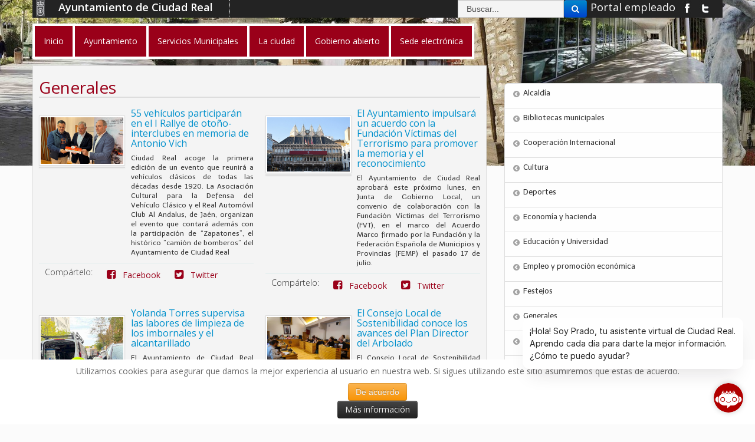

--- FILE ---
content_type: text/html; charset=utf-8
request_url: https://www.ciudadreal.es/noticias/generales.html?start=20
body_size: 149862
content:
<!DOCTYPE html>
<!-- sustituyo xml:lang por lang -->
<html xmlns="http://www.w3.org/1999/xhtml" lang="es-es" lang="es-es" dir="ltr">
  
 
<head>
  
  <!-- Google Tag Manager -->
<script>(function(w,d,s,l,i){w[l]=w[l]||[];w[l].push({'gtm.start':
new Date().getTime(),event:'gtm.js'});var f=d.getElementsByTagName(s)[0],
j=d.createElement(s),dl=l!='dataLayer'?'&l='+l:'';j.async=true;j.src=
'https://www.googletagmanager.com/gtm.js?id='+i+dl;f.parentNode.insertBefore(j,f);
})(window,document,'script','dataLayer','GTM-PZZ6S7L7');</script>
<!-- End Google Tag Manager -->
  


	<meta name="viewport" content="width=device-width, initial-scale=1.0" />
	<style>
.navbar-inner{
    overflow: hidden;
	height: 61px;
	background: none repeat scroll 0 0 transparent;
	color:inherit;
}
</style>
    <base href="https://www.ciudadreal.es/noticias/generales.html" />
	<meta http-equiv="content-type" content="text/html; charset=utf-8" />
	<meta name="keywords" content="ciudad real,turismo,ciudad,empleo,promocion economica,agenda,ayuntamiento,noticias,tramites" />
	<meta name="description" content="Sitio web oficial del Ayuntamiento de Ciudad Real." />
	<title>Generales</title>
	<link href="/noticias/generales.feed?type=rss" rel="alternate" type="application/rss+xml" title="RSS 2.0" />
	<link href="/noticias/generales.feed?type=atom" rel="alternate" type="application/atom+xml" title="Atom 1.0" />
	<link href="/templates/estilos/favicon.ico" rel="shortcut icon" type="image/vnd.microsoft.icon" />
	<link href="https://www.ciudadreal.es/plugins/system/ns_fontawesome/fontawesome/css/font-awesome.css" rel="stylesheet" type="text/css" />
	<link href="/plugins/content/pdf_embed/assets/css/style.css" rel="stylesheet" type="text/css" />
	<link href="/plugins/content/xtypo/themes/default/style.css" rel="stylesheet" type="text/css" />
	<link href="/plugins/system/jce/css/content.css?aa754b1f19c7df490be4b958cf085e7c" rel="stylesheet" type="text/css" />
	<link href="/templates/estilos/css/bootstrap.css" rel="stylesheet" type="text/css" />
	<link href="/templates/estilos/css/bootstrap-responsive.css" rel="stylesheet" type="text/css" />
	<link href="/templates/estilos/css/template.css" rel="stylesheet" type="text/css" />
	<link href="/templates/estilos/css/color.php?color=rojo_oscuro&fondo=/images/cabeceras_concejalias/bannerwebinicio.jpg" rel="stylesheet" type="text/css" />
	<link href="/media/com_finder/css/finder.css" rel="stylesheet" type="text/css" />
	<link href="https://www.ciudadreal.es/plugins/system/fmalertcookies/assets/css/bootstrap.min.css" rel="stylesheet" type="text/css" />
	<link href="https://www.ciudadreal.es/plugins/system/fmalertcookies/assets/css/custom.css" rel="stylesheet" type="text/css" />
	<style type="text/css">
.dj-hideitem { display: none !important; }

	</style>
	<script type="application/json" class="joomla-script-options new">{"csrf.token":"a07e59f59788ee43f5720e38fdabd3e0","system.paths":{"root":"","base":""}}</script>
	<script src="/plugins/content/xtypo/assets/script.js" type="text/javascript"></script>
	<script src="/media/jui/js/jquery.min.js?a9e6a1289b4940d4b2d95072e3b44e33" type="text/javascript"></script>
	<script src="/media/jui/js/jquery-noconflict.js?a9e6a1289b4940d4b2d95072e3b44e33" type="text/javascript"></script>
	<script src="/media/jui/js/jquery-migrate.min.js?a9e6a1289b4940d4b2d95072e3b44e33" type="text/javascript"></script>
	<script src="/media/system/js/caption.js?a9e6a1289b4940d4b2d95072e3b44e33" type="text/javascript"></script>
	<script src="/media/system/js/mootools-core.js?a9e6a1289b4940d4b2d95072e3b44e33" type="text/javascript"></script>
	<script src="/media/system/js/core.js?a9e6a1289b4940d4b2d95072e3b44e33" type="text/javascript"></script>
	<script src="/media/system/js/mootools-more.js?a9e6a1289b4940d4b2d95072e3b44e33" type="text/javascript"></script>
	<script src="/media/jui/js/bootstrap.min.js?a9e6a1289b4940d4b2d95072e3b44e33" type="text/javascript"></script>
	<script src="/media/jui/js/jquery.autocomplete.min.js" type="text/javascript"></script>
	<script type="text/javascript">
jQuery(window).on('load',  function() {
				new JCaption('img.caption');
			});jQuery(function($) {
			 $('.hasTip').each(function() {
				var title = $(this).attr('title');
				if (title) {
					var parts = title.split('::', 2);
					var mtelement = document.id(this);
					mtelement.store('tip:title', parts[0]);
					mtelement.store('tip:text', parts[1]);
				}
			});
			var JTooltips = new Tips($('.hasTip').get(), {"maxTitleChars": 50,"fixed": false});
		});
			function responsiveTables(){for(var e=document.querySelectorAll("table"),t=0;t<e.length;t++)if(e[t].scrollWidth>e[t].parentNode.clientWidth&&("div"!=e[t].parentNode.tagName.toLowerCase()||"res-div"!=e[t].parentNode.getAttribute("data-responsive"))){var r=document.createElement("div"),o=e[t].parentNode;r.appendChild(document.createTextNode("Desliza a la derecha... >>")),r.appendChild(e[t].cloneNode(!0)),r.setAttribute("style","overflow-x:scroll;"),r.setAttribute("data-responsive","res-div"),o.replaceChild(r,e[t])}else if(e[t].scrollWidth<=e[t].parentNode.clientWidth&&"div"==e[t].parentNode.tagName.toLowerCase()&&"res-div"==e[t].parentNode.getAttribute("data-responsive")){var a=e[t].parentNode,d=a.parentNode;d.replaceChild(e[t].cloneNode(!0),a)}}window.addEventListener("resize",function(){responsiveTables()}),document.onreadystatechange=function(){"complete"==document.readyState&&responsiveTables()};
			jQuery(function($){ initTooltips(); $("body").on("subform-row-add", initTooltips); function initTooltips (event, container) { container = container || document;$(container).find(".hasTooltip").tooltip({"html": true,"container": "body"});} });
jQuery(document).ready(function() {
	var value, searchword = jQuery('#mod-finder-searchword');

		// Set the input value if not already set.
		if (!searchword.val())
		{
			searchword.val('Buscar...');
		}

		// Get the current value.
		value = searchword.val();

		// If the current value equals the default value, clear it.
		searchword.on('focus', function()
		{	var el = jQuery(this);
			if (el.val() === 'Buscar...')
			{
				el.val('');
			}
		});

		// If the current value is empty, set the previous value.
		searchword.on('blur', function()
		{	var el = jQuery(this);
			if (!el.val())
			{
				el.val(value);
			}
		});

		jQuery('#mod-finder-searchform').on('submit', function(e){
			e.stopPropagation();
			var advanced = jQuery('#mod-finder-advanced');
			// Disable select boxes with no value selected.
			if ( advanced.length)
			{
				advanced.find('select').each(function(index, el) {
					var el = jQuery(el);
					if(!el.val()){
						el.attr('disabled', 'disabled');
					}
				});
			}
		});
	var suggest = jQuery('#mod-finder-searchword').autocomplete({
		serviceUrl: '/component/finder/?task=suggestions.suggest&format=json&tmpl=component',
		paramName: 'q',
		minChars: 1,
		maxHeight: 400,
		width: 300,
		zIndex: 9999,
		deferRequestBy: 500
	});});
	</script>
	<meta property="og:title" content="Generales" />
	<meta property="og:type" content="article" />
	<meta property="og:image" content="https://www.ciudadreal.es/images/Rally1.jpg" />
	<meta property="og:url" content="https://www.ciudadreal.es/noticias/generales.html?start=20" />
	<meta property="og:site_name" content="Ayuntamiento de Ciudad Real" />
	<meta property="og:description" content="Sitio web oficial del Ayuntamiento de Ciudad Real." />

	
	<!--[if lt IE 9]>
		<script src="/media/jui/js/html5.js"></script>
	<![endif]-->

	<link href="//maxcdn.bootstrapcdn.com/font-awesome/4.1.0/css/font-awesome.min.css" rel="stylesheet">

<meta name="google-site-verification" content="bQFjxAQE_atWopzq_gYumOniHsGh9_gk53p3KbWAIxA" />
  

</head>

<body class="site com_content view-category layout-blog task- itemid-43  "><div class="dj-offcanvas-wrapper"><div class="dj-offcanvas-pusher"><div class="dj-offcanvas-pusher-in">
      
      <!-- Google Tag Manager (noscript) -->
<noscript><iframe src="https://www.googletagmanager.com/ns.html?id=GTM-PZZ6S7L7"
height="0" width="0" style="display:none;visibility:hidden"></iframe></noscript>
<!-- End Google Tag Manager (noscript) -->

      
      
	<!-- ***** CABECERA ***** -->
    <div id="overall-back">
    
    <div id="overall">
    
    <div id="header">
    
		<div class="inheader container">
			<div class="row">
            	<div class="over_head span12">
                	<a class="brand pull-left" href="/">
                    	<img src="/images/escudito_cr_top.jpg" alt="Escudo Ayuntamiento de Ciudad Real">
											<span title="Ayuntamiento de Ciudad Real" class="site-title">Ayuntamiento de Ciudad Real</span>
					</a>
                    
                    
                    <div class="redes">

<a href="/ayuntamiento/16305-portal-del-empleado.html" target="_blank">Portal empleado</a>

                    <a href="https://www.facebook.com/AytoCiudadReal" target="_blank"><img src="/templates/estilos/images/ico_facebook.jpg" alt="Ciudad Real en Facebook"></a>
                    <a href="https://twitter.com/AYTO_CIUDADREAL" target="_blank"><img src="/templates/estilos/images/ico_twitter.jpg" alt="Ciudad Real en Twitter"></a>
                    <!--<a href="/" target="_blank"><img src="/templates/estilos/images/ico_gplus.jpg" alt="Ciudad Real en Google Plus"></a>-->
                    </div>
					   <div class="elbuscador">
					
<form id="mod-finder-searchform" action="/component/finder/search.html" method="get" class="form-search">
	<div class="finder">
		<input type="text" title="buscador" name="q" id="mod-finder-searchword" class="search-query input-medium" size="25" value="" /><button class="btn btn-primary hasTooltip  finder" type="submit" title="Ir"><span class="icon-search icon-white"></span></button>
						<input type="hidden" name="Itemid" value="43" />	</div>
</form>

					</div>
					
                </div>
                <div class="span4 hidden-desktop">
                	<a class="btn btn-navbar" data-toggle="collapse" data-target=".nav-collapse" id="collapse-boton">
                    	<p>Men&uacute;</p>						  
                        <span class="icon-bar"></span>
						<span class="icon-bar"></span>
						<span class="icon-bar"></span>					    
                	</a>
                </div>
                
				<div class="navbar span12">
					<div class="navbar-inner">
						<div class="container">
       
				 
														<div class="nav-collapse">
        
								<div class=" visible-desktop"><!--pull-left -->
											
<ul class="menu nav">





<li class="item-100001"><a href="/"  >Inicio</a></li><li class="item-273 deeper parent"><a href="/ayuntamiento.html"  >Ayuntamiento</a><ul><li class="item-49 deeper dropdown-submenu parent"><a href="/ayuntamiento/corporacion-municipal.html"  >Corporación Municipal</a><ul><li class="item-100594"><a href="/ayuntamiento/corporacion-municipal/registro-de-intereses-de-actividades-y-bienes.html"  >Registro de intereses de actividades y bienes</a></li></ul></li><li class="item-100503 deeper dropdown-submenu parent"><a href="/ayuntamiento/orden-del-día-plenos.html"  >Plenos del Ayuntamiento</a><ul><li class="item-100869"><a href="/ayuntamiento/orden-del-día-plenos/orden-del-día.html"  >Orden del día</a></li><li class="item-100502"><a href="/ayuntamiento/orden-del-día-plenos/plenos-del-ayuntamiento.html"  >Actas de los Plenos</a></li><li class="item-100805 deeper dropdown-submenu parent"><a href="/ayuntamiento/orden-del-día-plenos/retransmision-plenos.html"  >Retransmisión Plenos</a><ul><li class="item-102090"><a href="/ayuntamiento/orden-del-día-plenos/retransmision-plenos/retransmision-plenos-2024.html"  >Retransmisión Plenos 2024</a></li><li class="item-102002"><a href="/ayuntamiento/orden-del-día-plenos/retransmision-plenos/retransmision-plenos-2023.html"  >Retransmisión Plenos 2023</a></li><li class="item-101908"><a href="/ayuntamiento/orden-del-día-plenos/retransmision-plenos/retransmision-plenos-2022.html"  >Retransmisión Plenos 2022</a></li><li class="item-101754"><a href="/ayuntamiento/orden-del-día-plenos/retransmision-plenos/retransmisión-plenos-2021.html"  >Retransmisión Plenos 2021</a></li><li class="item-101749"><a href="/ayuntamiento/orden-del-día-plenos/retransmision-plenos/retransmisión-plenos-2020.html"  >Retransmisión Plenos 2020</a></li><li class="item-101750"><a href="/ayuntamiento/orden-del-día-plenos/retransmision-plenos/retransmisión-plenos-2019.html"  >Retransmisión Plenos 2019</a></li><li class="item-101751"><a href="/ayuntamiento/orden-del-día-plenos/retransmision-plenos/retransmisión-plenos-2018.html"  >Retransmisión Plenos 2018</a></li><li class="item-101752"><a href="/ayuntamiento/orden-del-día-plenos/retransmision-plenos/retransmisión-plenos-2017.html"  >Retransmisión Plenos 2017</a></li><li class="item-101753"><a href="/ayuntamiento/orden-del-día-plenos/retransmision-plenos/retransmisión-plenos-2016.html"  >Retransmisión Plenos 2016</a></li></ul></li></ul></li><li class="item-100546"><a href="/ayuntamiento/actas-junta-de-gobierno-local.html"  >Junta de Gobierno Local</a></li><li class="item-102105 deeper dropdown-submenu parent"><a href="/ayuntamiento/fondos-europeos.html"  >Fondos Europeos</a><ul><li class="item-102096"><a href="/ayuntamiento/fondos-europeos/nextgenerationeu.html"  >NextGenerationEU</a></li><li class="item-101066 deeper dropdown-submenu parent"><a href="https://edusi.ciudadreal.es/" target="_blank" rel="noopener noreferrer">EDUSI</a><ul><li class="item-102139"><a href="/ayuntamiento/fondos-europeos/edusi/convocatoria-para-la-concesion-de-ayudas-en-concurrencia-competitiva-destinadas-a-la-adquisicion-de-material-escolar-basico-2025-entidades-colaboradoras.html"  >Convocatoria para la concesión de ayudas, en concurrencia competitiva, destinadas a la adquisición de material escolar básico 2025. Entidades Colaboradoras</a></li></ul></li></ul></li><li class="item-100033 deeper dropdown-submenu parent"><a href="/ayuntamiento/perfil-contratante.html"  >Perfil del Contratante</a><ul><li class="item-102072"><a href="https://contrataciondelestado.es/wps/poc?uri=deeplink:perfilContratante&amp;idBp=wlkphKHgv38QK2TEfXGy%2BA%3D%3D&amp;pestanyaLicitaciones=fO%2Fnl6E8oEQ%3D" target="_blank" rel="noopener noreferrer">Plataforma de Contratación del Sector Público.</a></li><li class="item-102112"><a href="/documentos/Mesa_Contratacion_JGL_10_marzo_2025.pdf" target="_blank" rel="noopener noreferrer">Composición de la mesa de contratación</a></li><li class="item-101759"><a href="/ayuntamiento/perfil-contratante/prórrogas-de-contratos.html"  >Prórrogas de contratos</a></li><li class="item-101217"><a href="/ayuntamiento/perfil-contratante/contratos-menores.html"  >Contratos menores</a></li><li class="item-101574"><a href="/ayuntamiento/perfil-contratante/contratos-emergencia-covid19.html"  >Contratos emergencia COVID19</a></li><li class="item-102077"><a href="/ayuntamiento/perfil-contratante/contratos-patronato-discapacidad-2024.html"  >Contratos Patronato Discapacidad 2024</a></li><li class="item-102080"><a href="/ayuntamiento/perfil-contratante/contratos-navidad-2024.html"  >Contratos Navidad 2024</a></li><li class="item-102093"><a href="/ayuntamiento/perfil-contratante/contratos-carnaval-2025.html"  >Contratos Carnaval 2025</a></li><li class="item-102149"><a href="/ayuntamiento/perfil-contratante/contratos-feria-y-fiestas-2025.html"  >Contratos Feria y Fiestas 2025</a></li></ul></li><li class="item-101507 deeper dropdown-submenu parent"><a href="/ayuntamiento/asesoría-jurídica.html"  >Asesoría Jurídica</a><ul><li class="item-100592"><a href="/ayuntamiento/asesoría-jurídica/informes-jurídicos.html"  >Informes Jurídicos</a></li><li class="item-100604"><a href="/ayuntamiento/asesoría-jurídica/sentencias.html"  >Sentencias</a></li></ul></li><li class="item-100593 deeper dropdown-submenu parent"><a href="/ayuntamiento/convenios.html"  >Convenios</a><ul><li class="item-102061"><a href="/ayuntamiento/convenios/convenios-de-las-concejalias.html"  >Convenios de las concejalías</a></li><li class="item-102060"><a href="/ayuntamiento/convenios/convenios-urbanisticos-2.html"  >Convenios urbanísticos</a></li></ul></li><li class="item-102174"><a href="/ayuntamiento/subvenciones.html"  >Subvenciones</a></li><li class="item-100103 deeper dropdown-submenu parent"><a href="/ayuntamiento/ordenanzas.html"  >Ordenanzas</a><ul><li class="item-101165"><a href="/ayuntamiento/ordenanzas/ordenanzas-fiscales.html"  >Ordenanzas fiscales</a></li><li class="item-100038"><a href="/ayuntamiento/ordenanzas/ordenanzas.html"  >Ordenanzas Movilidad</a></li><li class="item-100127"><a href="/ayuntamiento/ordenanzas/ordenanzas-medioambiente.html"  >Ordenanzas Medioambiente</a></li><li class="item-100532"><a href="/ayuntamiento/ordenanzas/2014-07-04-15-22-18.html"  >Ordenanzas Urbanismo</a></li><li class="item-101906"><a href="/ayuntamiento/ordenanzas/ordenanzas-igualdad.html"  >Ordenanzas Igualdad</a></li></ul></li><li class="item-100522"><a href="/ayuntamiento/organismos-descentralizados.html"  >Organismos descentralizados</a></li><li class="item-35 deeper dropdown-submenu parent"><a href="/ayuntamiento/ofertas-de-empleo.html"  >Empleo público</a><ul><li class="item-100939"><a href="/ayuntamiento/ofertas-de-empleo/empleo-publico.html"  >Empleo público</a></li><li class="item-101734"><a href="/ayuntamiento/ofertas-de-empleo/bolsas-de-trabajo.html"  >Bolsas de trabajo</a></li><li class="item-101704"><a href="https://www.ciudadreal.es/sede-electronica/210-sede-electronica/1817-formularios-y-solicitudes.html#personal" >Modelos de solicitud</a></li><li class="item-101976"><a href="https://carpetatributaria.ciudadreal.es/CiudadaNET.jsp?org=0&amp;p=2&amp;o=61&amp;oid=RQNB6ZPAPXXWICCHDDUHGZCWIDMS9RNZEIDPJ9LVZAFPF5NL4F&amp;u=0&amp;g=11&amp;nuevo=true#" >Tasa derecho de examen</a></li></ul></li><li class="item-100269"><a href="/ayuntamiento/teléfonos-ayuntamiento.html"  >Catálogo general de servicios</a></li><li class="item-45"><a href="/ayuntamiento/concejalías.html"  >Concejalías</a></li><li class="item-100590"><a href="/ayuntamiento/programas-de-las-concejalías.html"  >Programas de las concejalías</a></li><li class="item-100582"><a href="/ayuntamiento/código-de-buen-gobierno-local.html"  >Código de Buen Gobierno Local</a></li><li class="item-101803"><a href="/ayuntamiento/identidad-corporativa.html"  >Identidad corporativa</a></li><li class="item-102110"><a href="/ayuntamiento/lucha-antifraude.html"  >Lucha Antifraude</a></li></ul></li><li class="item-27 deeper parent"><a href="/servicios-municipales.html"  >Servicios Municipales</a><ul><li class="item-100093"><a href="/servicios-municipales/cr-tv.html"  >Ciudad Real Televisión</a></li><li class="item-100653 deeper dropdown-submenu parent"><a href="/servicios-municipales/consumo.html"  >Consumo, Mercados y Mercadillos</a><ul><li class="item-100868 deeper dropdown-submenu parent"><a href="/servicios-municipales/consumo/campañas-informativas.html"  >Campañas informativas</a><ul><li class="item-100866"><a href="/servicios-municipales/consumo/campañas-informativas/venta-ambulante.html"  >Venta Ambulante</a></li><li class="item-100902"><a href="/servicios-municipales/consumo/campañas-informativas/ferias-y-fiestas.html" target="_blank" >Ferias y fiestas


</a></li></ul></li><li class="item-100933"><a href="/servicios-municipales/consumo/expon-t.html"  >Expon-T</a></li><li class="item-101036"><a href="/servicios-municipales/consumo/2017-04-18-06-38-54.html"  >Servicio de orientación técnica al ciudadano (COIIM)</a></li><li class="item-101224"><a href="/documentos/Tramites/consumo/FORMULARIO_CONSUMO.pdf" target="_blank" rel="noopener noreferrer">Formulario demanda consumidor</a></li><li class="item-100355 deeper dropdown-submenu parent"><a href="/servicios-municipales/consumo/mercado-de-abastos.html"  >Mercado de Abastos</a><ul><li class="item-102187"><a href="/servicios-municipales/consumo/mercado-de-abastos/concurso-christmas-navidad.html"  >Concurso Christmas Navidad</a></li></ul></li><li class="item-101506"><a href="http://www.ciudadreal.es/documentos/33cartaserviciosomic.pdf" target="_blank" rel="noopener noreferrer">Carta de servicios de la OMIC</a></li><li class="item-102053"><a href="http://www.ciudadreal.es/documentos/consumo/2024/folleto_RECETAS_MERCADO.pdf" target="_blank" rel="noopener noreferrer">Las recetas del Mercado</a></li><li class="item-101698"><a href="/servicios-municipales/consumo/mercadillo-municipal.html"  >Mercadillo municipal</a></li><li class="item-101815"><a href="/servicios-municipales/consumo/concurso-dibujo-dia-mundial-de-los-derechos-de-las-personas-consumidoras-2024.html"  >Concurso de dibujo- Día Mundial de los derechos de las personas consumidoras</a></li><li class="item-101980"><a href="/servicios-municipales/consumo/festividad-de-todos-los-santos.html" target="_blank" >Festividad de Todos los Santos


</a></li></ul></li><li class="item-100596"><a href="/servicios-municipales/patrimonio-municipal.html"  >Contratación y Patrimonio</a></li><li class="item-100771"><a href="/servicios-municipales/cooperacion-internacional.html"  >Cooperación Internacional</a></li><li class="item-69 deeper dropdown-submenu parent"><a href="/servicios-municipales/cultura.html"  >Cultura</a><ul><li class="item-101878"><a href="/documentos/cultura/2025/Abonos_primavera_triptico_2026.pdf" target="_blank" rel="noopener noreferrer">Abonos Teatro Primavera 2026</a></li><li class="item-101692"><a href="/servicios-municipales/cultura/archivo-municipal.html"  >Archivo Municipal</a></li><li class="item-102175"><a href="/servicios-municipales/cultura/arqueologia-en-ciudad-real-plaza-del-pilar-2025.html"  >Arqueología en Ciudad Real – Plaza del Pilar 2025</a></li><li class="item-100919"><a href="/servicios-municipales/cultura/consejo-de-cultura.html"  >Consejo Asesor de Cultura</a></li><li class="item-50 deeper dropdown-submenu parent"><a href="/servicios-municipales/cultura/museos.html"  >Museos</a><ul><li class="item-90 deeper dropdown-submenu parent"><a href="/servicios-municipales/cultura/museos/museo-lopez-villasenor.html"  >Museo López Villaseñor</a><ul><li class="item-61"><a href="/servicios-municipales/cultura/museos/museo-lopez-villasenor/manuel-lópez-villaseñor.html"  >Manuel López Villaseñor</a></li><li class="item-102168"><a href="/servicios-municipales/cultura/museos/museo-lopez-villasenor/extension-xxxiv-curso-lopez-villasenor-de-pintura-2025-26.html"  >XXXIV certamen López-Villaseñor de artes plásticas 2025</a></li></ul></li><li class="item-60"><a href="/servicios-municipales/cultura/museos/museo-elisa-cendrero.html"  >Museo Elisa Cendrero</a></li><li class="item-63"><a href="/servicios-municipales/cultura/museos/museo-del-quijote.html"  >Museo del Quijote</a></li><li class="item-64"><a href="/servicios-municipales/cultura/museos/museo-provincial.html"  >Museo de Ciudad Real</a></li><li class="item-66"><a href="/servicios-municipales/cultura/museos/museo-diocesano.html"  >Museo Diocesano</a></li><li class="item-67"><a href="/servicios-municipales/cultura/museos/convento-de-los-mercedarios.html"  >Convento de los Mercedarios</a></li></ul></li><li class="item-70"><a href="/servicios-municipales/cultura/teatro-municipal-quijano.html"  >Teatro Municipal Quijano</a></li><li class="item-102063"><a href="/documentos/cultura/2024/Cartel_Musica_en_el_Museo.pdf" >Música en el Museo</a></li><li class="item-102064"><a href="/documentos/cultura/2024/CRI_TRIPTICO_AAFF.pdf" target="_blank" rel="noopener noreferrer">Festival de Magia “Ciudad Real te ilusiona”</a></li><li class="item-101830"><a href="https://ciudadrealendanza.com/" >Festival Danza Contemporánea</a></li><li class="item-102067"><a href="/documentos/cultura/2025/Folleto_Programacion_Cultural_Octubre_2025.pdf" target="_blank" rel="noopener noreferrer">Programación Cultural</a></li><li class="item-102068"><a href="/documentos/cultura/2024/abonos_largos_otono_2024_Definitivo.pdf" target="_blank" rel="noopener noreferrer">Abonos Teatro Quijano</a></li><li class="item-102066"><a href="/documentos/cultura/2025/Triptico_lunes_musical_enero_2026.pdf" target="_blank" rel="noopener noreferrer">Lunes Musicales</a></li><li class="item-102046"><a href="/documentos/cultura/2024/Conciertos_Jardines_de_Prado_2024.pdf" target="_blank" rel="noopener noreferrer">Conciertos Jardines del Prado</a></li><li class="item-102052"><a href="/documentos/cultura/2025/Triptico_festival_Alarcos.pdf" target="_blank" rel="noopener noreferrer">Festival de Música Antigua y Medieval Alarcos</a></li><li class="item-101781"><a href="/documentos/cultura/2024/Folleto_Barrios_Culturales_2024.pdf" target="_blank" rel="noopener noreferrer">Barrios Culturales 2024</a></li><li class="item-101693"><a href="http://ciudadreal.es/documentos/cultura/TRIPTICO_ACTIVIDADES_EL_ARTE_DE_COMPRENDER_EMOCIONES.pdf" target="_blank" rel="noopener noreferrer">Exposición &quot;El arte de comprender emociones&quot;</a></li><li class="item-102055"><a href="/documentos/cultura/2024/Folleto_Cine_de_verano_en_el_museo_2024.pdf" target="_blank" rel="noopener noreferrer">Cine de verano en el Museo 2024</a></li></ul></li><li class="item-77 deeper dropdown-submenu parent"><a href="/servicios-municipales/deportes.html"  >Deporte</a><ul><li class="item-78"><a href="/servicios-municipales/deportes/polideportivo-juan-carlos-i.html"  >Polideportivo Juan Carlos I</a></li><li class="item-83"><a href="/servicios-municipales/deportes/polideportivo-santa-maría.html"  >Polideportivo Santa María</a></li><li class="item-84"><a href="/servicios-municipales/deportes/pabellon-rey-felipe.html"  >Pabellón Rey Felipe</a></li><li class="item-85"><a href="/servicios-municipales/deportes/ciudad-deportiva-larache.html"  >Ciudad Deportiva Larache</a></li><li class="item-87"><a href="/servicios-municipales/deportes/pistas-golf.html"  >Pistas Golf</a></li><li class="item-100384"><a href="/servicios-municipales/deportes/ciudad-deportiva-sur.html"  >Ciudad Deportiva Sur</a></li><li class="item-100385"><a href="/servicios-municipales/deportes/pabellón-el-parque.html"  >Pabellón El Parque</a></li><li class="item-86"><a href="/servicios-municipales/deportes/quijote-arena.html"  >Quijote Arena</a></li><li class="item-89"><a href="/servicios-municipales/deportes/vía-verde.html"  >Vía Verde</a></li><li class="item-88"><a href="/servicios-municipales/deportes/horario-piscinas.html"  >Horarios piscinas e instalaciones</a></li><li class="item-101963"><a href="/servicios-municipales/deportes/plan-municipal-de-adicciones.html"  >Plan Municipal de Adicciones</a></li></ul></li><li class="item-109 deeper dropdown-submenu parent"><a href="/servicios-municipales/educación-y-universidad.html"  >Educación</a><ul><li class="item-102183 deeper dropdown-submenu parent"><a href="/servicios-municipales/educación-y-universidad/navidad-2025.html"  >NAVIDAD 2025</a><ul><li class="item-102184"><a href="/servicios-municipales/educación-y-universidad/navidad-2025/concurso-municipal-escolar-de-belenes-y-adornos-navidenos-2025.html"  >Concurso Municipal Escolar de Belenes y Adornos Navideños 2025</a></li><li class="item-102185"><a href="/servicios-municipales/educación-y-universidad/navidad-2025/muestra-escolar-de-villancicos-en-la-calle-2025.html"  >Muestra Escolar de Villancicos en la Calle 2025</a></li></ul></li><li class="item-102146"><a href="/documentos/educa/MENCIONES_EDUCACION_2025_(defin).pdf" >Menciones &quot; ciudad real-educación, 2025&quot; 31 edición</a></li><li class="item-102148"><a href="/servicios-municipales/educación-y-universidad/charlas-de-jornadas-de-formacion-familiar-2025.html"  >Charlas de jornadas de formación familiar 2025</a></li><li class="item-101905"><a href="/gobierno-abierto/transparencia-y-buen-gobierno/indicadores-de-transparencia/normativa-municipal.html#escolar" >Consejo escolar municipal</a></li><li class="item-101966"><a href="/servicios-municipales/educación-y-universidad/representantes-municipales-en-los-consejos-escolares-de-centro.html"  >Representantes municipales en los Consejos Escolares</a></li><li class="item-101998"><a href="/servicios-municipales/educación-y-universidad/jornadas-de-formacion-familiar.html" target="_blank" >Jornadas de Formación Familiar 2024/2025


</a></li><li class="item-101117"><a href="/servicios-municipales/educación-y-universidad/carnet-transporte-urbano-estudiantes.html"  >Carnet de transporte urbano para estudiantes</a></li><li class="item-101994"><a href="/servicios-municipales/educación-y-universidad/escuelas-municipales.html"  >Escuelas Municipales</a></li><li class="item-102008 deeper dropdown-submenu parent"><a href="/servicios-municipales/educación-y-universidad/convocatorias-educacion.html"  >Convocatorias Educación</a><ul><li class="item-102091 deeper dropdown-submenu parent"><a href="/servicios-municipales/educación-y-universidad/convocatorias-educacion/curso-2024-2025.html"  >Año 2024</a><ul><li class="item-102050"><a href="/servicios-municipales/educación-y-universidad/convocatorias-educacion/curso-2024-2025/ayudas-sociales-para-material-escolar-y-libros-para-entidades-colaboradoras-curso-2024-2025.html" target="_blank" >Ayudas Sociales para material escolar y libros (para ENTIDADES COLABORADORAS).


</a></li><li class="item-102078"><a href="/servicios-municipales/educación-y-universidad/convocatorias-educacion/curso-2024-2025/bases-reguladoras-para-la-convocatoria-municipal-de-subvenciones-ampa.html"  >Bases reguladoras para la convocatoria municipal de subvenciones AMPA</a></li><li class="item-102051"><a href="/servicios-municipales/educación-y-universidad/convocatorias-educacion/curso-2024-2025/becas-estudiantes-universitarios-curso-2024-2025.html"  >Becas estudiantes universitarios.</a></li><li class="item-102049"><a href="/servicios-municipales/educación-y-universidad/convocatorias-educacion/curso-2024-2025/convocatoria-de-ayudas-para-la-adquisicion-de-material-escolar-basico-curso-2024-2025.html"  >Convocatoria de ayudas para la adquisición de material escolar básico.</a></li></ul></li><li class="item-102106 deeper dropdown-submenu parent"><a href="/servicios-municipales/educación-y-universidad/convocatorias-educacion/ano-2025.html"  >Año 2025</a><ul><li class="item-102117"><a href="/servicios-municipales/educación-y-universidad/convocatorias-educacion/ano-2025/convocatoria-para-la-concesion-de-ayudas-en-concurrencia-competitiva-destinadas-a-la-adquisicion-de-material-escolar-basico-2025.html"  >Convocatoria para la concesión de ayudas, en concurrencia competitiva, destinadas a la adquisición de material escolar básico 2025.</a></li><li class="item-102143"><a href="/servicios-municipales/educación-y-universidad/convocatorias-educacion/ano-2025/convocatoria-para-la-concesion-de-ayudas-entidades-colaboradoras.html"  >Convocatoria para la concesión de ayudas en concurrencia competitiva, destinadas a la adquisición de material escolar básico 2025.Entidades colaboradoras</a></li><li class="item-102164"><a href="/servicios-municipales/educación-y-universidad/convocatorias-educacion/ano-2025/convocatoria-para-la-concesion-de-becas-en-concurrencia-competitiva-destinadas-a-estudiantes-de-universidad-ano-2025.html"  > Convocatoria para la concesión de becas en concurrencia competitiva destinadas a estudiantes de universidad – año 2025</a></li></ul></li></ul></li></ul></li><li class="item-267 deeper dropdown-submenu parent"><a href="/servicios-municipales/registro-y-estadistica.html"  >Estadística y Atención al ciudadano</a><ul><li class="item-101741"><a href="/servicios-municipales/registro-y-estadistica/datos-de-población-del-padrón-municipal.html"  >Datos de población del padrón municipal</a></li><li class="item-101742"><a href="/documentos/Varios/estadistica/Plano_CR_distritos.pdf" >Plano de Ciudad Real por secciones</a></li><li class="item-101743"><a href="/servicios-municipales/registro-y-estadistica/sede-electrónica-registro.html" target="_blank" >Sede electrónica - Registro


</a></li><li class="item-102113"><a href="/sede-electronica/formularios-y-solicitudes.html" >Formularios y solicitudes </a></li></ul></li><li class="item-100379 deeper dropdown-submenu parent"><a href="/servicios-municipales/festejos.html"  >Festejos y tradiciones populares</a><ul><li class="item-102188"><a href="/servicios-municipales/festejos/navidad-2025.html"  >Navidad 2025</a></li><li class="item-100515"><a href="/servicios-municipales/festejos/fiestas-y-tradiciones.html"  >Fiestas y tradiciones</a></li><li class="item-101254 deeper dropdown-submenu parent"><a href="/images/2025/Agosto/Feria/CIUDAD_REAL_RVTA 2025_WEB.pdf" target="_blank" rel="noopener noreferrer">Feria y Fiestas de Ciudad Real</a><ul><li class="item-102166"><a href="/documentos/DECLARACION_RESPONSABLE_PARA_INSTALACIONES_FERIAS.pdf" >Declaración Responsable para Instalaciones Feria</a></li></ul></li><li class="item-101780 deeper dropdown-submenu parent"><a href="/servicios-municipales/festejos/pandorga-2024.html" target="_blank" >Pandorga


</a><ul><li class="item-102160"><a href="/documentos/INSCRIPCION_OFRENDA_FLORAL_2025.pdf" >Inscripción para la ofrenda floral y de frutos de la Pandorga</a></li><li class="item-102165"><a href="/servicios-municipales/festejos/pandorga-2024/programacion-pandorga-2025.html"  >Programación Pandorga 2025</a></li></ul></li><li class="item-101843"><a href="/images/2025/Mayo/Alarcos/Ciudad_Real_Romeria_Alarcos_WEB.pdf" target="_blank" rel="noopener noreferrer">Romería de Alarcos </a></li><li class="item-101844"><a href="/images/2025/Mayo/Cervantino/CARTEL_MERCADO_MEDIEVAL_CIUDAD_REAL_2025.pdf" target="_blank" rel="noopener noreferrer">Gran Mercado Medieval</a></li><li class="item-101916"><a href="/servicios-municipales/festejos/cruces-de-mayo.html"  >Cruces de Mayo</a></li><li class="item-101801"><a href="/servicios-municipales/festejos/bases-concursos-carnaval-2025.html"  >Bases Concursos Carnaval</a></li><li class="item-101984"><a href="/servicios-municipales/festejos/concurso-de-belenes-2025.html"  >Concurso de Belenes</a></li><li class="item-101918"><a href="/servicios-municipales/festejos/eleccion-dulcinea.html"  >Elección Dulcinea</a></li><li class="item-102098"><a href="/documentos/festejos/2025/PROGRAMA_ciudad_real_carnaval_2025_final.pdf" target="_blank" rel="noopener noreferrer">Carnaval</a></li><li class="item-102114"><a href="/servicios-municipales/festejos/semana-santa.html"  >Semana Santa</a></li></ul></li><li class="item-100340 deeper dropdown-submenu parent"><a href="/servicios-municipales/hacienda.html"  >Hacienda</a><ul><li class="item-101556"><a href="https://carpetatributaria.ciudadreal.es/" target="_blank" rel="noopener noreferrer">Portal tributario</a></li><li class="item-102010"><a href="/documentos/hacienda/2025/Calendario_Tributario_2025.pdf" target="_blank" rel="noopener noreferrer">Calendario Tributario 2025</a></li><li class="item-102062"><a href="/documentos/hacienda/2024/ANUNCIO_COBRANZA_IAE_2024_CUOTAS_NACIONALES_Y_PROVINCIALES.pdf" >Anuncios tributarios</a></li></ul></li><li class="item-114 deeper dropdown-submenu parent"><a href="/servicios-municipales/igualdad.html"  >Igualdad</a><ul><li class="item-102193"><a href="/servicios-municipales/igualdad/tiempo-contigo-concilia-ciudad-real-2026.html"  >TIEMPO CONTIGO – CONCILIA CIUDAD REAL 2026</a></li><li class="item-102192"><a href="/servicios-municipales/igualdad/concilia-ciudad-real-cole-de-tarde-2026.html"  >CONCILIA CIUDAD REAL – COLE DE TARDE 2026</a></li><li class="item-102191"><a href="/servicios-municipales/igualdad/concilia-ciudad-real-2026.html"  >CONCILIA CIUDAD REAL 2026</a></li><li class="item-102180"><a href="/servicios-municipales/igualdad/estudio-de-seguridad-zona-uclm.html"  >ESTUDIO DE SEGURIDAD ZONA UCLM</a></li><li class="item-102177"><a href="/servicios-municipales/igualdad/vii-ciclo-de-cine-con-mirada-de-mujer.html"  >VII CICLO DE CINE CON MIRADA DE MUJER</a></li><li class="item-102176"><a href="/servicios-municipales/igualdad/curso-mujeres-conectadas-habilidades-digitales-para-el-empleo.html"  >CURSO MUJERES CONECTADAS: HABILIDADES DIGITALES PARA EL EMPLEO </a></li><li class="item-102173"><a href="/servicios-municipales/igualdad/taller-cargas-invisibles.html"  >Taller Cargas Invisibles</a></li><li class="item-102172"><a href="/servicios-municipales/igualdad/vi-jornadas-trata-y-explotacion-sexual-2025.html"  >VI jornadas trata y explotación sexual 2025</a></li><li class="item-100821"><a href="/servicios-municipales/igualdad/proximas-actividades.html"  >Programación de actividades</a></li><li class="item-102155"><a href="/servicios-municipales/igualdad/iv-plan-de-igualdad.html"  >IV Plan de igualdad</a></li><li class="item-102147"><a href="/servicios-municipales/igualdad/charla-y-desayuno-querernos-es-cuidarnos-cuida-tu-salud-mental.html"  >Charla y desayuno: &quot;Querernos es Cuidarnos: Cuida Tu Salud Mental&quot;</a></li><li class="item-100252 deeper dropdown-submenu parent"><a href="/servicios-municipales/igualdad/centro-de-la-mujer-de-ciudad-real.html"  >Centro de la Mujer de Ciudad Real</a><ul><li class="item-100253 deeper dropdown-submenu parent"><a href="/servicios-municipales/igualdad/centro-de-la-mujer-de-ciudad-real/áreas.html"  >Áreas</a><ul><li class="item-100254"><a href="/servicios-municipales/igualdad/centro-de-la-mujer-de-ciudad-real/áreas/jurídica.html"  >Jurídica</a></li><li class="item-100255"><a href="/servicios-municipales/igualdad/centro-de-la-mujer-de-ciudad-real/áreas/empleo.html"  >Empleo</a></li><li class="item-100256"><a href="/servicios-municipales/igualdad/centro-de-la-mujer-de-ciudad-real/áreas/psicología.html"  >Psicología</a></li><li class="item-100257"><a href="/servicios-municipales/igualdad/centro-de-la-mujer-de-ciudad-real/áreas/recursos-e-igualdad.html"  >Recursos e Igualdad</a></li><li class="item-100262"><a href="/servicios-municipales/igualdad/centro-de-la-mujer-de-ciudad-real/áreas/violencia.html"  >Violencia</a></li></ul></li><li class="item-100260"><a href="/servicios-municipales/igualdad/centro-de-la-mujer-de-ciudad-real/contacto.html"  >Horario y contacto</a></li><li class="item-100959"><a href="/servicios-municipales/igualdad/centro-de-la-mujer-de-ciudad-real/2017-02-02-13-21-35.html"  >Memoria de actividades</a></li></ul></li><li class="item-102115"><a href="/servicios-municipales/igualdad/eliminacion-de-la-violencia-contra-las-mujeres-informacion-y-recursos.html"  >Eliminación de la Violencia contra las Mujeres: Información y Recursos</a></li><li class="item-102103"><a href="/servicios-municipales/igualdad/aula-virtual-2025.html"  >Aula Virtual 2025</a></li><li class="item-102102"><a href="/documentos/igualdad/PROGRAMACION_8_DE_MARZO_DE_2025_2.pdf" >8 de marzo</a></li><li class="item-102099"><a href="/servicios-municipales/igualdad/carnaval-2025.html"  >Carnaval</a></li><li class="item-102095"><a href="/documentos/igualdad/MEMORIA%202024_CENTRO_MUJER.pdf" >Memoria centro de la mujer 2024</a></li><li class="item-102094"><a href="/servicios-municipales/igualdad/v-concurso-fotografico-ciudad-real-se-llena-de-lazos-violetas.html"  >V CONCURSO FOTOGRAFICO &quot;CIUDAD REAL SE LLENA DE LAZOS VIOLETAS&quot;</a></li><li class="item-102092"><a href="/servicios-municipales/igualdad/premios-empoderamiento-y-liderazgo-y-talento-emergente-2025.html"  >Premios “Empoderamiento y liderazgo” y “Talento Emergente” 2025</a></li><li class="item-102089"><a href="/servicios-municipales/igualdad/convocatoria-proyectos-de-igualdad-y-prevencion-de-violencia-contra-la-mujer-2025.html"  >Convocatoria proyectos de igualdad y prevención de violencia contra la mujer 2025</a></li><li class="item-101977"><a href="/servicios-municipales/igualdad/v-ciclo-de-cine-con-mirada-de-mujer.html"  >VI Ciclo de Cine “CON MIRADA DE MUJER”</a></li><li class="item-102057"><a href="/servicios-municipales/igualdad/puntos-seguros-yodecido.html"  >Puntos Seguros #YODECIDO</a></li><li class="item-102047"><a href="/servicios-municipales/igualdad/ayudas-a-la-conciliacion-de-la-vida-familiar-personal-y-laboral-2024.html" target="_blank" >Ayudas a la conciliación de la vida familiar, personal y laboral 2025


</a></li><li class="item-101915"><a href="/documentos/igualdad/libro_MUJERES_INVISIBLES_web.pdf" target="_blank" rel="noopener noreferrer">Libro Mujeres Invisibles</a></li><li class="item-101999"><a href="/servicios-municipales/igualdad/premios-empoderamiento-y-liderazgo-y-talento-emergente.html"  >Premios “Empoderamiento y liderazgo” y “Talento Emergente”</a></li><li class="item-101707"><a href="/servicios-municipales/igualdad/dia-internacional-de-la-mujer-y-la-nina-en-la-ciencia.html"  >Día Internacional de la Mujer y la Niña en la Ciencia</a></li><li class="item-101832"><a href="/servicios-municipales/igualdad/plan-corresponsables.html"  >PLAN CORRESPONSABLES</a></li><li class="item-101986"><a href="/servicios-municipales/igualdad/25-de-noviembre-2023.html"  >25 de Noviembre 2023</a></li><li class="item-100150 deeper dropdown-submenu parent"><a href="/servicios-municipales/igualdad/consejo-local-de-la-mujer.html"  >Consejo Local de la Mujer</a><ul><li class="item-101988"><a href="/documentos/igualdad/Estatutos_del_Consejo_local_de_la_Mujer.pdf" >Estatutos Consejo Local de la Mujer</a></li></ul></li><li class="item-101807"><a href="/servicios-municipales/igualdad/ocho-de-marzo.html"  >OCHO de MARZO - Día Internacional de las Mujeres</a></li><li class="item-101893"><a href="/servicios-municipales/igualdad/campaña-stop-sumisión-química.html"  >Campaña STOP Sumisión Química</a></li><li class="item-101890"><a href="/servicios-municipales/igualdad/25-de-noviembre-2022.html"  >25 de Noviembre 2022</a></li><li class="item-101857"><a href="/documentos/igualdad/2022/Campana_Re-evolucina_Ayto_de_Ciudad_Real_1.pdf" target="_blank" rel="noopener noreferrer">Campaña Re-evoluciona, ni una agresión más</a></li><li class="item-101831"><a href="/documentos/igualdad/Cartel_familias.jpg" target="_blank" rel="noopener noreferrer">Día Internacional de las Familias - Taller co-educativo</a></li><li class="item-101794"><a href="/servicios-municipales/igualdad/25-de-noviembre-2021.html"  >25 de Noviembre 2021</a></li><li class="item-101834"><a href="/servicios-municipales/igualdad/jornadas-de-género-y-salud.html" target="_blank" >Jornadas de Género y Salud


</a></li><li class="item-101771"><a href="/servicios-municipales/igualdad/eligetumirada.html"  >#eligetumirada</a></li><li class="item-101716"><a href="https://hacemos.ciudadreal.es/WomenInCities" target="_blank" rel="noopener noreferrer">#WomenInCities</a></li><li class="item-101171"><a href="/documentos/igualdad/JORNADAS8M.pdf" target="_blank" rel="noopener noreferrer">Día Internacional de la Mujer - “La agenda feminista”</a></li><li class="item-101731"><a href="/servicios-municipales/igualdad/trobairizt-i.html"  >TROBAIRIZT I</a></li><li class="item-101784"><a href="/servicios-municipales/igualdad/estudio-de-discriminación-facial-y-étnica-con-perspectiva-de-género.html"  >Estudio de discriminación facial y étnica con perspectiva de género</a></li><li class="item-101674"><a href="/servicios-municipales/igualdad/impacto-del-covid-19-en-ciudad-real.html"  >Impacto del Covid-19 en Ciudad Real</a></li><li class="item-101709"><a href="/servicios-municipales/igualdad/san-valentín-igualitario.html"  >San Valentín igualitario</a></li><li class="item-101756"><a href="https://www.ciudadreal.es/documentos/igualdad/PROGRAMA_E_INSCRIPCION__I_JORNADA_GENERO_Y_SALUD.pdf" target="_blank" rel="noopener noreferrer">I Jornada de Género y Salud</a></li><li class="item-101671"><a href="/servicios-municipales/igualdad/ponte-las-gafas-ultravioletas.html"  >Ponte las gafas ultravioletas</a></li><li class="item-101627"><a href="/documentos/igualdad/Guia_Conciliacion_Ciudad_Real.pdf" target="_blank" rel="noopener noreferrer">Guía conciliación Ciudad Real</a></li><li class="item-101503"><a href="/documentos/igualdad/decalogo_campanna_juguetes.pdf" >Decálogo campaña juguetes</a></li><li class="item-101504"><a href="/documentos/igualdad/Marcapaginas_campanna.pdf" >Marcapáginas campaña juguetes</a></li><li class="item-101313"><a href="/documentos/igualdad/PROTOCOLO_DE_DUELO_26_SEPTIEMBRE_DE_2018.pdf" target="_blank" rel="noopener noreferrer">Protocolo de duelo - Violencia de género</a></li><li class="item-100274"><a href="/servicios-municipales/igualdad/guía-práctica-para-la-igualdad-en-el-ayuntamiento-de-ciudad-real.html"  >Guía práctica para la igualdad en el Ayuntamiento de Ciudad Real</a></li><li class="item-100807"><a href="/documentos/igualdad/DIRECTORIO_RECURSR.pdf" target="_blank" rel="noopener noreferrer">Directorio de recursos</a></li><li class="item-100925"><a href="/documentos/igualdad/AGENDA_def.pdf" target="_blank" rel="noopener noreferrer">Agenda de Salud</a></li><li class="item-100931"><a href="/servicios-municipales/igualdad/recomendaciones-lenguaje-no-sexista.html"  >Recomendaciones Lenguaje No sexista</a></li><li class="item-101777"><a href="/servicios-municipales/igualdad/iii-plan-municipal-de-igualdad-entre-mujeres-y-hombres-2021-2024.html" target="_blank" >III Plan Municipal de Igualdad entre Mujeres y Hombres. 2021-2024


</a></li><li class="item-101804"><a href="/documentos/igualdad/PLAN_COMPLETO_INTERNO_AYTO_CR.pdf" target="_blank" rel="noopener noreferrer">Plan de Igualdad - empleados y empleadas Ayto de Ciudad Real. 2021-2024</a></li><li class="item-100841"><a href="/servicios-municipales/igualdad/proyecto-power.html"  >Proyecto POWER</a></li><li class="item-101116"><a href="/documentos/igualdad/DECALOGO_PARA_LA_CORRESPONSABILIDAD_EN_EL_HOGAR.pdf" target="_blank" rel="noopener noreferrer">Decálogo para la corresponsabilidad en el hogar</a></li><li class="item-101519"><a href="/servicios-municipales/igualdad/memoria.html"  >Memorias de actividades</a></li><li class="item-101675"><a href="/servicios-municipales/igualdad/estudios-sobre-igualdad.html"  >Estudios sobre igualdad</a></li><li class="item-101817"><a href="https://www.ciudadreal.es/sede-electronica/210-sede-electronica/16281-subvenciones.html#igualdad" >Convocatoria para la concesión de Subvenciones en concurrencia competitiva a Entidades y Asociaciones de Mujeres del término municipal de Ciudad Real en el año 2022</a></li><li class="item-102045"><a href="/servicios-municipales/igualdad/estudio-de-seguridad-con-perspectiva-de-genero-en-el-barrio-el-torreon.html"  >Estudio de seguridad con perspectiva de género en el barrio El Torreón</a></li><li class="item-102076"><a href="/servicios-municipales/igualdad/estudio-de-seguridad-con-enfoque-de-igualdad-en-la-zona-centro.html"  >Estudio de seguridad con enfoque de igualdad en la Zona centro</a></li></ul></li><li class="item-100139 deeper dropdown-submenu parent"><a href="/servicios-municipales/mantenimiento-e-infraestructuras.html"  >Infraestructuras y Mantenimiento</a><ul><li class="item-100155"><a href="/servicios-municipales/mantenimiento-e-infraestructuras/contacto.html"  >Mantenimiento - Contacto y horario</a></li><li class="item-101204 deeper dropdown-submenu parent"><a href="/servicios-municipales/mantenimiento-e-infraestructuras/cementerio-contacto-y-horario.html"  >Cementerio - Contacto y horario</a><ul><li class="item-101888"><a href="/documentos/cementerio/MAPA_CEMENTERIO.pdf" >Cementerio - plano</a></li></ul></li><li class="item-100158"><a href="/servicios-municipales/mantenimiento-e-infraestructuras/directorio.html"  >Directorio</a></li><li class="item-100615 deeper dropdown-submenu parent"><a href="/servicios-municipales/mantenimiento-e-infraestructuras/presentacion.html"  >Vías públicas y Mantenimiento al día</a><ul><li class="item-100623"><a href="/servicios-municipales/mantenimiento-e-infraestructuras/presentacion/obras-y-proyectos.html"  >Obras y proyectos</a></li><li class="item-100624"><a href="/servicios-municipales/mantenimiento-e-infraestructuras/presentacion/mantenimiento-al-día.html"  >Mantenimiento al día</a></li><li class="item-100651"><a href="/servicios-municipales/mantenimiento-e-infraestructuras/presentacion/obras-compañias-suministradoras.html"  >Obras compañias suministradoras</a></li></ul></li><li class="item-100165 deeper dropdown-submenu parent"><a href="/servicios-municipales/mantenimiento-e-infraestructuras/servicio-de-mantenimiento.html"  >Servicio de Mantenimiento</a><ul><li class="item-100174"><a href="/servicios-municipales/mantenimiento-e-infraestructuras/servicio-de-mantenimiento/ultimas-actualizaciones.html"  >Últimas actualizaciones</a></li><li class="item-100175"><a href="/servicios-municipales/mantenimiento-e-infraestructuras/servicio-de-mantenimiento/organigrama.html"  >Organigrama</a></li></ul></li><li class="item-101713"><a href="/servicios-municipales/mantenimiento-e-infraestructuras/obras-aprobadas-pendientes-de-ejecución.html"  >Obras aprobadas pendientes de  ejecución</a></li><li class="item-100588"><a href="/servicios-municipales/mantenimiento-e-infraestructuras/obras-en-curso.html"  >Obras en curso</a></li><li class="item-100782"><a href="/servicios-municipales/mantenimiento-e-infraestructuras/obras-terminadas.html"  >Obras terminadas</a></li><li class="item-100601"><a href="/servicios-municipales/mantenimiento-e-infraestructuras/modificaciones-y-reformados.html"  >Modificaciones y reformados</a></li><li class="item-100602"><a href="/servicios-municipales/mantenimiento-e-infraestructuras/empresas-adjudicatarias-obras-públicas-más-importantes.html"  >Empresas adjudicatarias obras públicas más importantes</a></li><li class="item-100748"><a href="/servicios-municipales/mantenimiento-e-infraestructuras/servicio-municipal-de-aguas.html"  >Servicio Municipal de Aguas</a></li><li class="item-101773"><a href="/documentos/agua/20210525_Acuerdo_JGL_Modificacion_Procedimiento_Gestion_Refacturaciones_Fugas.pdf" target="_blank" rel="noopener noreferrer">Gestión Refacturaciones Fugas</a></li><li class="item-101533"><a href="/servicios-municipales/mantenimiento-e-infraestructuras/incidencias-eléctricas.html"  >Incidencias eléctricas</a></li></ul></li><li class="item-108 deeper dropdown-submenu parent"><a href="/servicios-municipales/juventud.html"  >Juventud</a><ul><li class="item-102190"><a href="/servicios-municipales/juventud/convocatoria-para-el-programa-el-club-de-los-viernes.html"  >Convocatoria para el programa “EL CLUB DE LOS VIERNES”</a></li><li class="item-102189"><a href="/servicios-municipales/juventud/concuros-de-cartel-para-festival-de-cortos-2026.html"  >CONCUROS DE CARTEL PARA FESTIVAL DE CORTOS 2026</a></li><li class="item-101034"><a href="http://www.espaciojovencr.es" onclick="window.open(this.href, 'targetWindow', 'toolbar=no,location=no,status=no,menubar=no,scrollbars=yes,resizable=yes,'); return false;">Agenda Joven</a></li><li class="item-101949"><a href="/servicios-municipales/juventud/iii-plan-local-de-infancia-y-adolescencia.html"  >III Plan Local de Infancia y Adolescencia</a></li></ul></li><li class="item-100341 deeper dropdown-submenu parent"><a href="/servicios-municipales/movilidad-y-transportes.html"  >Movilidad</a><ul><li class="item-100947 deeper dropdown-submenu parent"><a href="/servicios-municipales/movilidad-y-transportes/lineas-autobuses.html"  >Líneas de Autobuses</a><ul><li class="item-100948"><a href="https://web.moovitapp.com/tripplan?customerId=4513&amp;metroId=3779&amp;lang=es" target="_blank" rel="noopener noreferrer">Horarios en tiempo real</a></li><li class="item-101282"><a href="/documentos/movilidad/Relacion_paradas_por_lineas_y_plano_verano_2025.pdf" target="_blank" rel="noopener noreferrer">Horario Autobús Urbano</a></li><li class="item-100953"><a href="http://ciudadreal.es/movilidadytransportes/HORARIOS_DEL_AUTOBUS_URBANO_PARA_LOS_ANEJOS.pdf" target="_blank" rel="noopener noreferrer">Horario Autobús Urbano Anejos</a></li><li class="item-101421"><a href="#" >Horario autobús Playa del Vicario</a></li><li class="item-100951"><a href="http://ciudadreal.es/movilidadytransportes/Tarifas_autobus_urbano_2025.pdf" target="_blank" rel="noopener noreferrer">Tarifas autobuses</a></li><li class="item-100952"><a href="http://ciudadreal.es/movilidadytransportes/Plano_General_lineas_autobus.pdf" target="_blank" rel="noopener noreferrer">Plano callejero líneas de autobuses </a></li><li class="item-100954"><a href="https://moovitapp.com/index/es/transporte_p%C3%BAblico-Ciudad_Real-3779?utm_source=gente&amp;utm_medium=organic" >App autobús urbano - Moovit</a></li></ul></li><li class="item-102154"><a href="https://zbe.ciudadreal.es/landing" >Plataforma ZBE Ciudad Real</a></li><li class="item-101883"><a href="https://sede.dgt.gob.es/es/vehiculos/informacion-de-vehiculos/distintivo-ambiental/" target="_blank" rel="noopener noreferrer">Consulta del distintivo ambiental</a></li><li class="item-100819"><a href="/servicios-municipales/movilidad-y-transportes/actualidad-movilidad-sostenible.html"  >Actualidad Movilidad Sostenible</a></li><li class="item-100367"><a href="/servicios-municipales/movilidad-y-transportes/incidencias-de-tráfico.html"  >Incidencias</a></li><li class="item-100368 deeper dropdown-submenu parent"><a href="/servicios-municipales/movilidad-y-transportes/movilidad-sostenible.html"  >Movilidad Sostenible</a><ul><li class="item-100492"><a href="/servicios-municipales/movilidad-y-transportes/movilidad-sostenible/red-de-ciudades-que-caminan.html" target="_blank" >Red de Ciudades que Caminan


</a></li><li class="item-100493"><a href="https://www.redbici.org/" >Red de Ciudades por la Bicicleta</a></li><li class="item-100785"><a href="http://ciudadreal.es/documentos/movilidad/BICIREGISTRO.pdf" target="_blank" rel="noopener noreferrer">Biciregistro</a></li><li class="item-101733"><a href="/documentos/movilidad/Plan_de_Seguridad_Vial_2016.pdf" target="_blank" rel="noopener noreferrer">Plan de Seguridad Vial (PSV)</a></li><li class="item-101732 deeper dropdown-submenu parent"><a href="/servicios-municipales/movilidad-y-transportes/movilidad-sostenible/plan-de-movilidad-urbana-sostenible-pmus.html"  >Plan de Movilidad Urbana Sostenible (PMUS)</a><ul><li class="item-101796"><a href="https://encuesta.com/s/5lgGv9b1Pjk9VMJRva1Hrg/" target="_blank" rel="noopener noreferrer">Encuesta Plan de Movilidad Urbana Sostenible (PMUS)</a></li></ul></li></ul></li><li class="item-100375 deeper dropdown-submenu parent"><a href="/servicios-municipales/movilidad-y-transportes/aparcamiento.html"  >Aparcamiento</a><ul><li class="item-100358"><a href="/servicios-municipales/movilidad-y-transportes/aparcamiento/plano-aparcamiento-ambulancias.html"  >Plano aparcamiento ambulancias</a></li><li class="item-100359"><a href="/servicios-municipales/movilidad-y-transportes/aparcamiento/plano-reservado-a-personas-con-capacidades-diferentes.html"  >Plano reservado a personas con capacidades diferentes</a></li><li class="item-100360"><a href="/servicios-municipales/movilidad-y-transportes/aparcamiento/plano-aparcamiento-motos.html"  >Plano aparcamiento motos</a></li><li class="item-100361"><a href="/servicios-municipales/movilidad-y-transportes/aparcamiento/plano-zonas-carga-y-descarga.html"  >Plano zonas carga y descarga</a></li><li class="item-100577"><a href="/servicios-municipales/movilidad-y-transportes/aparcamiento/renovacion-tarjeta-residente-aparcamiento-regulado.html"  >Renovación tarjeta residente aparcamiento regulado</a></li><li class="item-100686"><a href="/servicios-municipales/movilidad-y-transportes/aparcamiento/aparcamiento-regulado.html"  >Pago por móvil</a></li></ul></li><li class="item-100364"><a href="/servicios-municipales/movilidad-y-transportes/taxis.html"  >Taxis</a></li><li class="item-100362"><a href="/servicios-municipales/movilidad-y-transportes/calles-peatonales.html"  >Calles peatonales</a></li><li class="item-100365 deeper dropdown-submenu parent"><a href="/servicios-municipales/movilidad-y-transportes/circulacion-ciclista.html"  >Circulación ciclista</a><ul><li class="item-100363"><a href="/servicios-municipales/movilidad-y-transportes/circulacion-ciclista/aparcamiento-bicicletas.html"  >Aparcamiento bicicletas</a></li><li class="item-101047"><a href="/documentos/movilidad/PDMC_Ciudad%20Real_v04.pdf" target="_blank" rel="noopener noreferrer">Plan Director de Movilidad Ciclista</a></li><li class="item-102001"><a href="/documentos/movilidad/2024/Carril_Bici_2024.JPG" target="_blank" rel="noopener noreferrer">Carril bici</a></li></ul></li><li class="item-100366"><a href="/servicios-municipales/movilidad-y-transportes/ordenanzas-movilidad.html"  >Ordenanzas Movilidad</a></li><li class="item-101871"><a href="/documentos/movilidad/2024/CARTEL_MOVILIDAD_2024.pdf" target="_blank" rel="noopener noreferrer">Semana europea de la Movilidad 2024</a></li></ul></li><li class="item-100378 deeper dropdown-submenu parent"><a href="/servicios-municipales/participación-ciudadana.html"  >Participación ciudadana</a><ul><li class="item-101965"><a href="https://participa.ciudadreal.es/index.php/concejal-de-barrio" >Concejal de barrio</a></li><li class="item-101964"><a href="/servicios-municipales/participación-ciudadana/huertos-urbanos-2023.html"  >Huertos urbanos</a></li><li class="item-102043"><a href="https://participa.ciudadreal.es/index.php/destacados/upcr" >Universidad Popular</a></li></ul></li><li class="item-100339"><a href="/servicios-municipales/policia-y-seguridad.html" title="Guillermo Arroyo"  >Policía y Seguridad</a></li><li class="item-28"><a href="/servicios-municipales/promocion-economica.html"  >Promoción Económica</a></li><li class="item-100187 deeper dropdown-submenu parent"><a href="/servicios-municipales/amv-proteccion-civil.html"  >Protección Civil Municipal</a><ul><li class="item-100189"><a href="/servicios-municipales/amv-proteccion-civil/presentacion.html"  >Presentación</a></li><li class="item-100188"><a href="/servicios-municipales/amv-proteccion-civil/organizacion.html"  >Organización</a></li><li class="item-100190"><a href="/servicios-municipales/amv-proteccion-civil/solicitud-de-servicio.html"  >Solicitud de servicio</a></li><li class="item-102088"><a href="/servicios-municipales/amv-proteccion-civil/solicitud-de-ingreso.html"  >Solicitud de ingreso</a></li><li class="item-100191"><a href="/servicios-municipales/amv-proteccion-civil/memorias.html"  >Memorias</a></li></ul></li><li class="item-100027 deeper dropdown-submenu parent"><a href="/servicios-municipales/medio-ambiente.html"  >Servicios a la Ciudad</a><ul><li class="item-241 deeper dropdown-submenu parent"><a href="/servicios-municipales/medio-ambiente/seccion-limpieza.html"  >Sección Limpieza</a><ul><li class="item-101091"><a href="/servicios-municipales/medio-ambiente/seccion-limpieza/medios-disponibles.html"  >Medios disponibles</a></li><li class="item-101092 deeper dropdown-submenu parent"><a href="/servicios-municipales/medio-ambiente/seccion-limpieza/limpieza-viaria.html"  >Limpieza viaria</a><ul><li class="item-100633"><a href="/servicios-municipales/medio-ambiente/seccion-limpieza/limpieza-viaria/cobertura-de-limpieza-de-la-ciudad.html"  >Cobertura de limpieza de la ciudad</a></li><li class="item-102145"><a href="https://www.google.com/maps/d/viewer?mid=1GAuHSHT-z5kGrAZk67O_LdAhKQeLpNk&amp;ll=38.987769649692844%2C-3.9143072576969673&amp;z=14" >Programa Control Plaga</a></li></ul></li><li class="item-101093 deeper dropdown-submenu parent"><a href="/servicios-municipales/medio-ambiente/seccion-limpieza/gestion-de-residuos.html"  >Gestión de residuos</a><ul><li class="item-101094"><a href="/servicios-municipales/medio-ambiente/seccion-limpieza/gestion-de-residuos/servicios-prestados.html"  >Servicios prestados</a></li><li class="item-101095"><a href="/servicios-municipales/medio-ambiente/seccion-limpieza/gestion-de-residuos/puntos-limpios.html"  >Puntos limpios</a></li><li class="item-101096"><a href="http://rsuciudadreal.es/" onclick="window.open(this.href, 'targetWindow', 'toolbar=no,location=no,status=no,menubar=no,scrollbars=yes,resizable=yes,'); return false;">Gestión RSU</a></li></ul></li><li class="item-100491"><a href="/documentos/sostenibilidad/limpieza/CALENDARIO_2025_NO_RECOGIDA.pdf" >Calendario días sin recogida domiciliaria de basuras</a></li><li class="item-101938"><a href="/documentos/limpieza/2023-26_PLAN LIMPIEZA.pdf" target="_blank" rel="noopener noreferrer">Plan de acción de limpieza viaria 2023-2026</a></li><li class="item-101097"><a href="/servicios-municipales/medio-ambiente/seccion-limpieza/labor-inspectora.html"  >Labor inspectora</a></li><li class="item-101098 deeper dropdown-submenu parent"><a href="/servicios-municipales/medio-ambiente/seccion-limpieza/control-de-plagas-y-salud-publica.html"  >Control de plagas y salud pública</a><ul><li class="item-101099 deeper dropdown-submenu parent"><a href="/servicios-municipales/medio-ambiente/seccion-limpieza/control-de-plagas-y-salud-publica/tratamientos-ddd.html"  >Tratamientos DDD</a><ul><li class="item-101101"><a href="/servicios-municipales/medio-ambiente/seccion-limpieza/control-de-plagas-y-salud-publica/tratamientos-ddd/principales-vectores-urbanos.html"  >Principales vectores urbanos</a></li></ul></li><li class="item-101100"><a href="/servicios-municipales/medio-ambiente/seccion-limpieza/control-de-plagas-y-salud-publica/control-de-plagas.html"  >Control de plagas</a></li><li class="item-101105"><a href="/servicios-municipales/medio-ambiente/seccion-limpieza/control-de-plagas-y-salud-publica/control-legionella.html"  >Control legionella</a></li><li class="item-101106"><a href="/servicios-municipales/medio-ambiente/seccion-limpieza/control-de-plagas-y-salud-publica/actuaciones-de-higienizacion-subsidiarias.html"  >Actuaciones de higienización subsidiarias</a></li></ul></li><li class="item-101107"><a href="/servicios-municipales/medio-ambiente/seccion-limpieza/informacion-general-de-la-seccion.html"  >Información general de la sección</a></li><li class="item-101108"><a href="/servicios-municipales/medio-ambiente/seccion-limpieza/preguntas-frecuentes.html"  >Preguntas frecuentes</a></li><li class="item-101111 deeper dropdown-submenu parent"><a href="/servicios-municipales/medio-ambiente/seccion-limpieza/seccion-informa.html"  >Sección Informa</a><ul><li class="item-101112"><a href="/servicios-municipales/medio-ambiente/seccion-limpieza/seccion-informa/bandos.html"  >Bandos</a></li><li class="item-101113"><a href="/servicios-municipales/medio-ambiente/seccion-limpieza/seccion-informa/noticias-relacionadas.html"  >Noticias relacionadas</a></li></ul></li></ul></li><li class="item-243 deeper dropdown-submenu parent"><a href="/servicios-municipales/medio-ambiente/seccion-parques-y-jardines.html"  >Sección Parques y Jardines</a><ul><li class="item-100026 deeper dropdown-submenu parent"><a href="/servicios-municipales/medio-ambiente/seccion-parques-y-jardines/aplicacion-informatica-para-la-gestion-de-parques-y-jardines-de-ciudad-real.html"  >Aplicación gestión parques y jardines de Ciudad Real</a><ul><li class="item-100376"><a href="/servicios-municipales/medio-ambiente/seccion-parques-y-jardines/aplicacion-informatica-para-la-gestion-de-parques-y-jardines-de-ciudad-real/solicitud-de-contraseña-para-acceso-profesional.html"  >Solicitud de contraseña para el acceso profesional</a></li></ul></li><li class="item-100632"><a href="/servicios-municipales/medio-ambiente/seccion-parques-y-jardines/áreas-infantiles.html"  >Áreas infantiles</a></li><li class="item-100636"><a href="/servicios-municipales/medio-ambiente/seccion-parques-y-jardines/zonas-z-e-p.html"  >Zonas  Z.E.P.</a></li><li class="item-101467"><a href="/servicios-municipales/medio-ambiente/seccion-parques-y-jardines/pistas-skate.html"  >Pistas Skate</a></li><li class="item-101468"><a href="/servicios-municipales/medio-ambiente/seccion-parques-y-jardines/zonas-deportivas.html"  >Zonas Deportivas</a></li><li class="item-101469"><a href="/servicios-municipales/medio-ambiente/seccion-parques-y-jardines/zonas-biosaludables.html"  >Zonas Biosaludables</a></li><li class="item-101213"><a href="https://vivirlosparques.blob.core.windows.net/vlp-parques-ciudadrealgasset/index.html" >Parque de Gasset</a></li><li class="item-101755"><a href="https://turismo.ciudadreal.es/project/ciudad-real-atalaya/" >Parque La Atalaya</a></li><li class="item-101214"><a href="https://vivirlosparques.blob.core.windows.net/vlp-parques-ciudadrealpilar/index.html" >Parque del Pilar </a></li><li class="item-101212"><a href="/servicios-municipales/medio-ambiente/seccion-parques-y-jardines/documentacion-tecnica.html"  >Documentación técnica</a></li><li class="item-101221"><a href="/servicios-municipales/medio-ambiente/seccion-parques-y-jardines/noticias-y-actividades.html"  >Noticias y actividades</a></li><li class="item-102082"><a href="/servicios-municipales/medio-ambiente/seccion-parques-y-jardines/campana-poda.html"  >Campaña Poda</a></li></ul></li><li class="item-244 deeper dropdown-submenu parent"><a href="/servicios-municipales/medio-ambiente/calidad-ambiental.html"  >Calidad Ambiental</a><ul><li class="item-100586"><a href="/servicios-municipales/medio-ambiente/calidad-ambiental/estudios-de-impacto-ambiental.html"  >Estudios de impacto ambiental</a></li><li class="item-101703"><a href="/servicios-municipales/medio-ambiente/calidad-ambiental/mapas-de-ruido.html"  >Instrumentos de evaluación y gestión del ruido ambiental</a></li></ul></li><li class="item-245"><a href="/servicios-municipales/medio-ambiente/administración-y-régimen-jurídico.html"  >Administración y Régimen Jurídico</a></li><li class="item-100511 deeper dropdown-submenu parent"><a href="/servicios-municipales/medio-ambiente/educacion-y-sensibilidad-ambiental.html"  >Educación y sensibilidad ambiental</a><ul><li class="item-101818"><a href="/servicios-municipales/medio-ambiente/educacion-y-sensibilidad-ambiental/hoteles-para-insectos.html"  >Hoteles para insectos</a></li><li class="item-101819"><a href="/servicios-municipales/medio-ambiente/educacion-y-sensibilidad-ambiental/refugios-de-biodiversidad.html"  >Refugios de biodiversidad</a></li></ul></li><li class="item-101082 deeper dropdown-submenu parent"><a href="/servicios-municipales/medio-ambiente/normativa-medio-ambiente.html"  >Normativa de Medio Ambiente</a><ul><li class="item-240"><a href="/servicios-municipales/medio-ambiente/normativa-medio-ambiente/ordenanzas-de-medio-ambiente.html"  >Ordenanzas de Medio Ambiente</a></li></ul></li><li class="item-101083 deeper dropdown-submenu parent"><a href="/servicios-municipales/medio-ambiente/documentacion-medio-ambiente.html"  >Documentación Medio Ambiente</a><ul><li class="item-100961"><a href="/servicios-municipales/medio-ambiente/documentacion-medio-ambiente/memorias-de-actuaciones.html"  >Memorias de actuaciones</a></li><li class="item-101084"><a href="/servicios-municipales/medio-ambiente/documentacion-medio-ambiente/linea-verde-ciudad-real-balance-de-actuaciones.html"  >Línea Verde Ciudad Real - Balance de actuaciones</a></li><li class="item-101929"><a href="https://www.ciudadreal.es/documentos/sostenibilidad/Plan_accion_EC_Ciudad_Real_Final.pdf" target="_blank" rel="noopener noreferrer">Plan de Acción Integrado de Economía Circular</a></li></ul></li><li class="item-100512"><a href="/servicios-municipales/medio-ambiente/consejo-local-de-sostenibilidad.html"  >Consejo Local de Sostenibilidad</a></li><li class="item-100585"><a href="/servicios-municipales/medio-ambiente/políticas-y-programas-en-materia-de-medioambiente.html"  >Políticas y programas en materia de medioambiente</a></li><li class="item-101939"><a href="/servicios-municipales/medio-ambiente/agenda-urbana.html"  >Agenda Urbana</a></li><li class="item-100584"><a href="/documentos/medioambiente/Actividades_Medio_Ambiente_22.pdf" target="_blank" rel="noopener noreferrer">Semana del medio ambiente 2022</a></li><li class="item-101863"><a href="/documentos/sostenibilidad/taller_compostaje.pdf" target="_blank" rel="noopener noreferrer">Taller de compostaje</a></li><li class="item-101851"><a href="/documentos/medioambiente/GUIA_DE_ECONOMIA_CIRCULAR.pdf" target="_blank" rel="noopener noreferrer">Guías de Buenas Prácticas</a></li></ul></li><li class="item-100770 deeper dropdown-submenu parent"><a href="/servicios-municipales/bibliotecas_municipales.html"  >Servicio Municipal de Bibliotecas</a><ul><li class="item-101872"><a href="/documentos/bibliotecas/2024/horario_bibliotecas_invierno_2024.jpg" target="_blank" rel="noopener noreferrer">Horario Invierno Bibliotecas Municipales 2024</a></li><li class="item-102156"><a href="/documentos/bibliotecas/2025/Horario_de_verano_2025.jpg" >Horario Verano Bibliotecas Municipales 2025</a></li><li class="item-101620"><a href="/documentos/bibliotecas/2024/directoriobibliotecas2024.pdf" target="_blank" rel="noopener noreferrer">Directorio bibliotecas</a></li><li class="item-101086"><a href="/servicios-municipales/bibliotecas_municipales/guías-de-lectura.html"  >Guías de lectura</a></li><li class="item-102069"><a href="/servicios-municipales/bibliotecas_municipales/actividades-animacion-a-la-lectura.html"  >Actividades animación a la lectura</a></li><li class="item-101912"><a href="/servicios-municipales/bibliotecas_municipales/concurso-de-marcapaginas-y-creacion-literaria-2024.html"  >Concurso de marcapáginas y creación literaria 2024</a></li><li class="item-101823"><a href="/documentos/bibliotecas/2024/abril_mes_del_libro_2024_folleto_horizontal_A4.pdf" target="_blank" rel="noopener noreferrer">Abril. Mes del Libro</a></li><li class="item-101824"><a href="/documentos/bibliotecas/2024/maraton_cuentos_2024.pdf" >XXI Maratón municipal de cuentos</a></li><li class="item-101811"><a href="/servicios-municipales/bibliotecas_municipales/día-internacional-de-la-mujer-8-de-marzo.html"  >Día Internacional de la Mujer - 8 de marzo</a></li><li class="item-101669"><a href="/servicios-municipales/bibliotecas_municipales/videoteca.html"  >Videoteca</a></li><li class="item-101075"><a href="/servicios-municipales/bibliotecas_municipales/iv-concurso-de-booktubers-“bibliotuber”.html" target="_blank" >IV Concurso de Booktubers 2020-2021 “Bibliotuber” 


</a></li></ul></li><li class="item-98 deeper dropdown-submenu parent"><a href="/servicios-municipales/servicios-sociales.html"  >Servicios Sociales, Mayores y Familia</a><ul><li class="item-102179"><a href="/servicios-municipales/servicios-sociales/ii-semana-de-la-inclusion-y-la-solidaridad.html"  >II SEMANA DE LA INCLUSIÓN Y LA SOLIDARIDAD</a></li><li class="item-102171"><a href="/images/2025/Septiembre/Plan/AF_I_Plan_Municipal_PCS_2025-2029_digital.pdf" > I PLAN MUNICIPAL PARA LA PREVENCIÓN DE LA CONDUCTA SUICIDA DE CIUDAD REAL 2025-2029</a></li><li class="item-102169 deeper dropdown-submenu parent"><a href="/servicios-municipales/servicios-sociales/oficina-de-voluntariado.html"  >Oficina de voluntariado</a><ul><li class="item-102170"><a href="/servicios-municipales/servicios-sociales/oficina-de-voluntariado/el-poder-de-transformar-vidas.html"  > El Poder de Transformar Vidas</a></li></ul></li><li class="item-102157"><a href="/servicios-municipales/servicios-sociales/mas-vidas-para-tu-vida.html"  >Más vidas para tu vida</a></li><li class="item-102108"><a href="/documentos/ssociales/2025/MEMORIA_CONCEJALIA_DE_SS_2024.pdf" target="_blank" rel="noopener noreferrer">Memoria 2024 Servicios Sociales, Mayores y Familia</a></li><li class="item-102153"><a href="/servicios-municipales/servicios-sociales/ayudas-para-escuelas-infantiles.html"  >Ayudas para escuelas infantiles</a></li><li class="item-107 deeper dropdown-submenu parent"><a href="/servicios-municipales/servicios-sociales/familia-y-mayores.html"  >Familia y Mayores</a><ul><li class="item-102074"><a href="/documentos/ssociales/Cartel_extensiones_directas.pdf" target="_blank" rel="noopener noreferrer">Teléfonos de interés - Servicios Sociales, Mayores y Familia</a></li><li class="item-102048"><a href="/servicios-municipales/servicios-sociales/familia-y-mayores/dia-de-los-abuelos-2024.html"  >Día de los abuelos</a></li><li class="item-102054"><a href="/documentos/accionsocial/2024/Limona_para_mayores.jpg" target="_blank" rel="noopener noreferrer">Limoná y baile - Pandorga</a></li><li class="item-100060"><a href="/servicios-municipales/servicios-sociales/familia-y-mayores/servicio-de-comida-a-domicilio.html"  >Servicio de comida a domicilio</a></li><li class="item-101057"><a href="/servicios-municipales/servicios-sociales/familia-y-mayores/nombramiento-mayores-destacados-2024.html"  >Nombramiento mayores destacados 2025</a></li><li class="item-101833"><a href="https://www.ciudadreal.es/images/2024/mayo/Semana_del_Mayor_programa.jpg" target="_blank" rel="noopener noreferrer">Semana homenaje a los mayores</a></li><li class="item-101849"><a href="https://www.ciudadreal.es/sede-electronica/17465-cheque-bebé-ayuda-por-nacimiento-de-hijo.html" > Cheque Bebé-Ayuda por Nacimiento de hijo</a></li><li class="item-102026"><a href="/servicios-municipales/servicios-sociales/familia-y-mayores/i-semana-de-la-familia.html"  >I Semana de la familia</a></li><li class="item-102058"><a href="/images/2024/agosto/TALAVERANA_Y_SEMANA_DEL_MAYOR.jpg" >Baile en la talaverana</a></li></ul></li><li class="item-102116"><a href="/servicios-municipales/servicios-sociales/40-semana-homenaje-a-los-mayores.html"  >40 Semana homenaje a los Mayores</a></li><li class="item-102167"><a href="http://activ.ayto-ciudadreal.es/CIG/" >Actividades Mayores 2025-2026</a></li><li class="item-102111"><a href="/documentos/ssociales/2025/IES_ATENEA.pdf" target="_blank" rel="noopener noreferrer">Convenios Servicios Sociales, Mayores y Familia</a></li><li class="item-102073"><a href="/documentos/ssociales/Cartel_extensiones_directas.pdf" target="_blank" rel="noopener noreferrer">Teléfonos de interés - Servicios Sociales, Mayores y Familia</a></li><li class="item-100070 deeper dropdown-submenu parent"><a href="/servicios-municipales/servicios-sociales/patronato-de-personas-con-discapacidad.html"  >Patronato de Personas con Discapacidad</a><ul><li class="item-100555"><a href="/documentos/EstatutosPatronatoMunicipalPersonasDiscapacidadCiudadReal.pdf" target="_blank" rel="noopener noreferrer">Estatutos Patronato Municipal de Personas con Discapacidad </a></li><li class="item-101058"><a href="/documentos/accionsocial/Convocatoria_Ayuda_E.R_y_Anexos.pdf" target="_blank" rel="noopener noreferrer">Convocatoria de ayudas a personas afectadas por enfermedad rara (2018)</a></li><li class="item-100556"><a href="/servicios-municipales/urbanismo/accesibilidad/proyecto-carta-de-futuro-por-una-ciudad-accesible.html" >Carta de Futuro para una Ciudad Accesible</a></li><li class="item-101125"><a href="/documentos/accionsocial/Bases_Premio_patronato_discapacidad_2019.pdf" target="_blank" rel="noopener noreferrer">VI Premio del Patronato a la labor a favor de las Personas con Discapacidad</a></li></ul></li><li class="item-99"><a href="/servicios-municipales/servicios-sociales/centros-sociales.html"  >Centros Sociales</a></li><li class="item-102075"><a href="/documentos/ssociales/OMAMayores.jpg" target="_blank" rel="noopener noreferrer">Oficina Municipal de Atención a Mayores</a></li><li class="item-101072"><a href="/servicios-municipales/servicios-sociales/plan-local-de-inclusión-social.html" target="_blank" >II Plan Local de Inclusión Social


</a></li><li class="item-101841"><a href="/servicios-municipales/servicios-sociales/juega-limpio,-cuida-tu-barrio.html"  >Juega limpio, cuida tu barrio</a></li><li class="item-102059"><a href="/servicios-municipales/servicios-sociales/convocatoria-para-la-presentacion-de-proyectos-actividades-3-edad-2024.html"  >Convocatoria para la presentación de proyectos Actividades 3º Edad 2024</a></li><li class="item-101961"><a href="/servicios-municipales/servicios-sociales/ludoteca-municipal.html"  >Ludoteca municipal - Aula inclusiva - Verano 25</a></li><li class="item-101303 deeper dropdown-submenu parent"><a href="/servicios-municipales/servicios-sociales/banco-de-tiempo.html"  >Banco de Tiempo</a><ul><li class="item-101907"><a href="/servicios-municipales/servicios-sociales/banco-de-tiempo/viii-encuentro-anual-de-bancos-de-tiempo.html"  >VIII Encuentro Anual de Bancos de Tiempo</a></li><li class="item-101973"><a href="/documentos/ssociales/2023/JORNADA_V_ANIVERSARIO.pdf" >Jornada de participación V aniversario</a></li></ul></li><li class="item-103"><a href="/servicios-municipales/servicios-sociales/servicio-de-ayuda-a-domicilio.html"  >Servicio de Ayuda a Domicilio</a></li><li class="item-105"><a href="/servicios-municipales/servicios-sociales/programas-de-cooperación-social.html"  >Programas de Cooperación Social</a></li><li class="item-106 deeper dropdown-submenu parent"><a href="/servicios-municipales/servicios-sociales/programa-de-familia-y-convivencia.html"  >Programa de Familia y Convivencia</a><ul><li class="item-100646"><a href="/servicios-municipales/servicios-sociales/programa-de-familia-y-convivencia/escuela-infantil-municipal-la-granja.html"  >Escuela Infantil Municipal La Granja</a></li><li class="item-101974"><a href="/images/2023/octubre/Cartel_Conferencia_Pascual_Benet.jpg" >Escuela de familia</a></li></ul></li><li class="item-102044"><a href="/servicios-municipales/servicios-sociales/programa-municipal-de-familia.html"  >Programa Municipal de Familia</a></li><li class="item-101170"><a href="/servicios-municipales/servicios-sociales/proyecto-dinamizacion-vecinal-participacion-social-y-fortalecimiento-comunitario-en-el-barrio-de-la-granja-de-ciudad-real-cofinanciado-por-fundacion-bancaria-la-caixa.html"  >Proyecto “Dinamización vecinal, Participación Social y Fortalecimiento Comunitario en el Barrio de la Granja de Ciudad Real” cofinanciado por fundación bancaria “La Caixa” </a></li><li class="item-101164"><a href="/servicios-municipales/servicios-sociales/proyecto-del-equipo-técnico-de-inclusión-cofinanciado-por-el-fondo-social-europeo-plus.html"  >Proyecto del Equipo Técnico de Inclusión cofinanciado por el Fondo Social Europeo Plus</a></li><li class="item-102097"><a href="/servicios-municipales/servicios-sociales/cuestionario-para-mejorar-los-servicios-de-atencion-a-personas-mayores.html"  >Cuestionario para mejorar los servicios de atención a personas mayores</a></li></ul></li><li class="item-101324 deeper dropdown-submenu parent"><a href="https://turismo.ciudadreal.es" >Turismo</a><ul><li class="item-101408"><a href="/servicios-municipales/turismo/la-noche-blanca.html"  >La Noche Blanca Cervantina</a></li><li class="item-101990"><a href="/servicios-municipales/turismo/horarios-del-reloj-carillon.html"  > Horarios del Reloj Carillón </a></li><li class="item-101778"><a href="/documentos/turismo/2024/Triptico_Semana_Historica_2024.pdf" target="_blank" rel="noopener noreferrer">Alarcos a Villa Real - Semana histórica 2024</a></li><li class="item-101821"><a href="/servicios-municipales/turismo/concurso-de-embellecimiento-de-escaparates-balcones-y-ventanas-2023.html"  >XIII Concurso de Embellecimiento de Escaparates, Balcones y Ventanas – Semana Santa 2025</a></li><li class="item-101968"><a href="/documentos/turismo/2023/evolcanes.pdf" target="_blank" rel="noopener noreferrer">Jornadas Vendimia entre Volcanes</a></li></ul></li><li class="item-100106 deeper dropdown-submenu parent"><a href="/servicios-municipales/urbanismo.html"  >Urbanismo</a><ul><li class="item-100454"><a href="/servicios-municipales/urbanismo/formularios-y-solicitudes.html"  >Formularios y solicitudes</a></li><li class="item-100133"><a href="/servicios-municipales/urbanismo/normativa-urbanismo.html"  >Normativa Urbanismo</a></li><li class="item-100160"><a href="/servicios-municipales/urbanismo/servicio-de-licencias.html"  >Servicio de Licencias</a></li><li class="item-100161"><a href="/servicios-municipales/urbanismo/servicio-de-regimen-juridico.html"  >Servicio de Régimen Jurídico</a></li><li class="item-100162 deeper dropdown-submenu parent"><a href="/servicios-municipales/urbanismo/servicio-de-control-y-disciplina-urbanistica.html"  >Servicio de Control y Disciplina Urbanística</a><ul><li class="item-101065"><a href="/servicios-municipales/urbanismo/servicio-de-control-y-disciplina-urbanistica/iee-informe-de-evaluación-de-edificios.html"  >IEE (Informe de Evaluación de Edificios)</a></li></ul></li><li class="item-100129 deeper dropdown-submenu parent"><a href="/servicios-municipales/urbanismo/planificacion-y-operaciones-estrategicas.html"  >Servicio de Planeamiento y Oficina de Supervisión de Proyectos</a><ul><li class="item-100107"><a href="/servicios-municipales/urbanismo/planificacion-y-operaciones-estrategicas/contacto.html"  >Contacto</a></li><li class="item-100111"><a href="/servicios-municipales/urbanismo/planificacion-y-operaciones-estrategicas/directorio.html"  >Directorio</a></li><li class="item-101942"><a href="/servicios-municipales/urbanismo/planificacion-y-operaciones-estrategicas/memoria-del-servicio.html"  >Memoria del Servicio </a></li><li class="item-100145"><a href="/servicios-municipales/urbanismo/planificacion-y-operaciones-estrategicas/pgou-ciudad-real.html"  >PGOU Ciudad Real</a></li><li class="item-100116"><a href="/servicios-municipales/urbanismo/planificacion-y-operaciones-estrategicas/modificaciones.html"  >Modificaciones del PGOU de Ciudad Real</a></li><li class="item-100115 deeper dropdown-submenu parent"><a href="/servicios-municipales/urbanismo/planificacion-y-operaciones-estrategicas/instrumentos-de-desarrollo-y-complementarios.html"  > Instrumentos de desarrollo y complementarios </a><ul><li class="item-100151"><a href="/servicios-municipales/urbanismo/planificacion-y-operaciones-estrategicas/instrumentos-de-desarrollo-y-complementarios/sectores.html"  >Sectores</a></li><li class="item-100154 deeper dropdown-submenu parent"><a href="/servicios-municipales/urbanismo/planificacion-y-operaciones-estrategicas/instrumentos-de-desarrollo-y-complementarios/unidades-de-ejecucion.html"  >Unidades de Ejecución (Unidades de Actuación)</a><ul><li class="item-102037"><a href="/documentos/urbanismo/planeamiento/20230710_BOP_Aprobacion_de_las_bases_de_adjudicacion_UE-VCAR.pdf" >En Trámite</a></li></ul></li><li class="item-102032"><a href="/servicios-municipales/urbanismo/planificacion-y-operaciones-estrategicas/instrumentos-de-desarrollo-y-complementarios/estudios-de-detalle.html"  >Estudios de detalle</a></li></ul></li><li class="item-102041"><a href="/servicios-municipales/urbanismo/planificacion-y-operaciones-estrategicas/estudio-de-delimitacion-de-tramo-urbano-ciudad-real.html"  >Estudio de Delimitación de Tramo Urbano Ciudad Real</a></li><li class="item-100113"><a href="/servicios-municipales/urbanismo/planificacion-y-operaciones-estrategicas/documentacion-en-tramite.html"  >Documentación en trámite</a></li><li class="item-100531"><a href="/servicios-municipales/urbanismo/planificacion-y-operaciones-estrategicas/normativa-urbanismo.html"  >Normativa Urbanismo</a></li><li class="item-100587"><a href="/servicios-municipales/urbanismo/planificacion-y-operaciones-estrategicas/convenios-urbanísticos.html"  >Convenios Urbanísticos</a></li><li class="item-102101"><a href="/servicios-municipales/urbanismo/planificacion-y-operaciones-estrategicas/tramites.html"  >Trámites</a></li><li class="item-102100"><a href="/servicios-municipales/urbanismo/planificacion-y-operaciones-estrategicas/enlaces-recomendados.html"  >Enlaces recomendados</a></li></ul></li><li class="item-100178 deeper dropdown-submenu parent"><a href="/servicios-municipales/urbanismo/accesibilidad.html"  >Accesibilidad</a><ul><li class="item-102025"><a href="/servicios-municipales/urbanismo/accesibilidad/plan-integral-de-accesibilidad.html"  >Plan Integral de Accesibilidad</a></li><li class="item-100179"><a href="/servicios-municipales/urbanismo/accesibilidad/comision-tecnica-de-accesibilidad.html"  >Comisión técnica de accesibilidad</a></li><li class="item-100180"><a href="/servicios-municipales/urbanismo/accesibilidad/normativa-aplicable.html"  >Normativa aplicable</a></li><li class="item-100181"><a href="/servicios-municipales/urbanismo/accesibilidad/fichas-de-accesibilidad-urbana.html"  >Fichas de accesibilidad urbana</a></li><li class="item-100183"><a href="/servicios-municipales/urbanismo/accesibilidad/requisitos-para-obtener-el-simbolo-municipal-de-espacio-accesible.html"  >Requisitos para obtener el símbolo municipal de espacio accesible</a></li><li class="item-100276"><a href="/servicios-municipales/urbanismo/accesibilidad/guía-de-establecimientos-accesibles.html"  >Guía de Establecimientos Accesibles</a></li><li class="item-100539"><a href="/servicios-municipales/urbanismo/accesibilidad/proyecto-carta-de-futuro-por-una-ciudad-accesible.html"  >Proyecto Carta de Futuro por una Ciudad Accesible</a></li><li class="item-100185"><a href="/servicios-municipales/urbanismo/accesibilidad/direcciones-y-contactos-de-interes.html"  >Direcciones y contactos de interés</a></li><li class="item-100528"><a href="/servicios-municipales/movilidad-y-transportes/aparcamiento/plano-reservado-a-personas-con-capacidades-diferentes.html" >Plano estacionamiento discapacitados</a></li><li class="item-101399"><a href="/servicios-municipales/urbanismo/accesibilidad/declaración-de-accesibilidad-web.html"  >Declaración de Accesibilidad Web</a></li></ul></li><li class="item-101900 deeper dropdown-submenu parent"><a href="/servicios-municipales/urbanismo/transferencia-de-aprovechamiento-urbanistico-tau.html"  >Transferencia de aprovechamiento urbanístico, TAU</a><ul><li class="item-101903"><a href="/documentos/urbanismo/planeamiento/20210929_Informe_TAUs_PGOU_Ciudad_Real_FIRMADO.PDF" target="_blank" rel="noopener noreferrer">Informe TAU del Servicio de Planeamiento</a></li><li class="item-101795"><a href="/documentos/urbanismo/planeamiento/DICTAMEN_TAUs.pdf" target="_blank" rel="noopener noreferrer">Dictamen de la comisión institucional de interpretación del PGOU sobre la aplicación de la técnica de la transferencia de aprovechamiento urbanístico</a></li><li class="item-101904"><a href="/documentos/urbanismo/planeamiento/20211115_BOP_15-11-21_DICTAMEN.PDF" target="_blank" rel="noopener noreferrer">Dictamen publicado en el BOP de 15 de noviembre de 2021</a></li></ul></li><li class="item-102084 deeper dropdown-submenu parent"><a href="/servicios-municipales/urbanismo/oficina-de-atencion-urbanistica.html"  >Oficina de Atención Urbanística</a><ul><li class="item-102107"><a href="/servicios-municipales/urbanismo/oficina-de-atencion-urbanistica/resolucion-de-dudas-sobre-criterios-tecnicos.html"  >Resolución de dudas sobre criterios técnicos</a></li></ul></li></ul></li></ul></li><li class="item-100336 deeper parent"><a href="/ciudad.html"  >La ciudad</a><ul><li class="item-101895"><a href="https://www.ciudadreal.es/agenda.html" target="_blank" rel="noopener noreferrer">Agenda</a></li><li class="item-100451"><a href="/ciudad/callejero.html"  >Callejero</a></li><li class="item-100562"><a href="/ciudad/danos-tu-idea.html"  >Consultas transparencia</a></li><li class="item-101619"><a href="https://citaprevia.ciudadreal.es" target="_blank" rel="noopener noreferrer">Cita previa</a></li><li class="item-100697"><a href="http://ciudadreal.es/documentos/DependenciasMunicipales2015.pdf" target="_blank" rel="noopener noreferrer">Dependencias Municipales</a></li><li class="item-100901"><a href="/ciudad/2016-08-09-09-44-49.html"  >Farmacias</a></li><li class="item-101847"><a href="/ciudad/horario-de-misas-e-iglesias.html" target="_blank" >Horario de misas e iglesias


</a></li><li class="item-156 deeper dropdown-submenu parent"><a href="/ciudad/lineas-autobuses.html"  >Líneas de Autobuses</a><ul><li class="item-100524"><a href="https://web.moovitapp.com/tripplan?customerId=4513&amp;metroId=3779&amp;lang=es" target="_blank" rel="noopener noreferrer">Horarios en tiempo real</a></li><li class="item-101283"><a href="http://ciudadreal.es/movilidadytransportes/Relacion_de_paradas_por_lineas_2018.pdf" target="_blank" rel="noopener noreferrer">Horario Autobús Urbano</a></li><li class="item-100926"><a href="http://ciudadreal.es/movilidadytransportes/HORARIOS_DEL_AUTOBUS_URBANO_PARA_LOS_ANEJOS.pdf" target="_blank" rel="noopener noreferrer">Horario Autobús Urbano Anejos</a></li><li class="item-100356"><a href="http://ciudadreal.es/movilidadytransportes/Tarifas_autobus_urbano.pdf" target="_blank" rel="noopener noreferrer">Nuevos Bonos - Tarifas autobuses</a></li><li class="item-100645"><a href="http://ciudadreal.es/movilidadytransportes/Plano_General_lineas_autobus.pdf" target="_blank" rel="noopener noreferrer">Plano callejero líneas de autobuses </a></li><li class="item-100946"><a href="https://moovitapp.com/index/es/transporte_p%C3%BAblico-Ciudad_Real-3779?utm_source=gente&amp;utm_medium=organic" >App autobús urbano - Moovit</a></li></ul></li><li class="item-100452"><a href="/ciudad/mapa-web.html"  >Mapa web</a></li><li class="item-101896"><a href="https://www.ciudadreal.es/noticias/zona-de-prensa" >Noticias</a></li><li class="item-101793"><a href="/documentos/Varios/estadistica/Plano_CR_distritos.pdf" target="_blank" rel="noopener noreferrer">Plano por secciones</a></li><li class="item-101029"><a href="/ciudad/redes-sociales.html"  >Redes Sociales</a></li><li class="item-101928"><a href="https://eformacion.ciudadreal.es/" target="_blank" rel="noopener noreferrer">Plataforma de Formación</a></li><li class="item-100722"><a href="/ciudad/tablón-de-asociaciones.html"  >Registro municipal de asociaciones</a></li><li class="item-101852"><a href="/ciudad/tarjeta-ciudadana.html"  >Tarjeta Ciudadana </a></li><li class="item-100168 deeper dropdown-submenu parent"><a href="/ciudad/telefonos-ayuntamiento.html"  >Teléfonos del Ayuntamiento</a><ul><li class="item-100"><a href="/ciudad/telefonos-ayuntamiento/tel-de-interés.html"  >Otros teléfonos de interés</a></li></ul></li><li class="item-101325"><a href="https://turismo.ciudadreal.es" target="_blank" rel="noopener noreferrer">Turismo</a></li><li class="item-101289 deeper dropdown-submenu parent"><a href="/ciudad/40-años-de-corporaciones-democráticas.html"  >40 años de Corporaciones Democráticas</a><ul><li class="item-101459"><a href="/ciudad/40-años-de-corporaciones-democráticas/galería-de-alcaldes-de-ciudad-real.html"  >Galería de alcaldes de Ciudad Real</a></li></ul></li></ul></li><li class="item-65"><a href="/agenda.html"  >Agenda</a></li><li class="item-101526 deeper parent"><a href="/gobierno-abierto.html"  >Gobierno abierto</a><ul><li class="item-100843 deeper dropdown-submenu parent"><a href="/gobierno-abierto/transparencia-y-buen-gobierno.html"  >Transparencia y buen gobierno</a><ul><li class="item-101518"><a href="/gobierno-abierto/transparencia-y-buen-gobierno/transparencia-y-buen-gobierno.html"  >Transparencia y Buen Gobierno</a></li><li class="item-100846 deeper dropdown-submenu parent"><a href="/gobierno-abierto/transparencia-y-buen-gobierno/indicadores-de-transparencia.html"  >Indicadores de Transparencia</a><ul><li class="item-100964"><a href="/gobierno-abierto/transparencia-y-buen-gobierno/indicadores-de-transparencia/transparencia-activa-e-información-sobre-la-corporación-municipal.html"  >TRANSPARENCIA ACTIVA E INFORMACIÓN SOBRE LA CORPORACIÓN MUNICIPAL</a></li><li class="item-100965"><a href="/gobierno-abierto/transparencia-y-buen-gobierno/indicadores-de-transparencia/página-web,-relaciones-con-los-ciudadanos-y-la-sociedad,-y-participación-ciudadana.html"  >PÁGINA WEB, RELACIONES CON LOS CIUDADANOS Y LA SOCIEDAD, Y PARTICIPACIÓN CIUDADANA</a></li><li class="item-100966 deeper dropdown-submenu parent"><a href="/gobierno-abierto/transparencia-y-buen-gobierno/indicadores-de-transparencia/económico-financiera.html"  >TRANSPARENCIA ECONÓMICO-FINANCIERA</a><ul><li class="item-100970"><a href="/gobierno-abierto/transparencia-y-buen-gobierno/indicadores-de-transparencia/económico-financiera/presupuestos-n.html"  >Presupuestos</a></li><li class="item-100971"><a href="/gobierno-abierto/transparencia-y-buen-gobierno/indicadores-de-transparencia/económico-financiera/periodo-medio-de-pago.html"  >Periodo medio de pago a proveedores</a></li></ul></li><li class="item-100967"><a href="/gobierno-abierto/transparencia-y-buen-gobierno/indicadores-de-transparencia/transparencia-en-las-contrataciones,-convenios,-subvenciones-y-costes-de-los-servicios.html"  >TRANSPARENCIA EN LAS CONTRATACIONES, CONVENIOS, SUBVENCIONES Y COSTES DE LOS SERVICIOS</a></li><li class="item-100968"><a href="/gobierno-abierto/transparencia-y-buen-gobierno/indicadores-de-transparencia/transparencia-en-materias-de-urbanismo,-obras-públicas-y-medioambiente.html"  >TRANSPARENCIA EN MATERIAS DE URBANISMO, OBRAS PÚBLICAS Y MEDIOAMBIENTE</a></li><li class="item-100969"><a href="/gobierno-abierto/transparencia-y-buen-gobierno/indicadores-de-transparencia/derecho-de-acceso-a-la-información.html"  >DERECHO DE ACCESO A LA INFORMACIÓN</a></li><li class="item-101517"><a href="/gobierno-abierto/transparencia-y-buen-gobierno/indicadores-de-transparencia/normativa-municipal.html"  >NORMATIVA MUNICIPAL</a></li></ul></li><li class="item-100845 deeper dropdown-submenu parent"><a href="/gobierno-abierto/transparencia-y-buen-gobierno/preguntas-y-respuestas-explicativas.html"  >Preguntas y respuestas explicativas</a><ul><li class="item-100861"><a href="/gobierno-abierto/transparencia-y-buen-gobierno/preguntas-y-respuestas-explicativas/guía-del-derecho-de-acceso.html"  >Guía del derecho de acceso</a></li></ul></li></ul></li><li class="item-101527"><a href="http://www.lineaverdeciudadreal.com/" >Linea verde</a></li><li class="item-100064 deeper dropdown-submenu parent"><a href="/gobierno-abierto/oficina-sugerencias-reclamaciones.html"  >Oficina de Sugerencias y Reclamaciones</a><ul><li class="item-101235"><a href="/gobierno-abierto/oficina-sugerencias-reclamaciones/sugerencias-y-reclamaciones.html"  >Sugerencias y Reclamaciones</a></li></ul></li><li class="item-100909"><a href="/gobierno-abierto/consejos-municipales.html" target="_blank" >Consejos municipales


</a></li><li class="item-100957 deeper dropdown-submenu parent"><a href="/gobierno-abierto/participación-en-proyectos-normativos.html"  >Participación en proyectos normativos</a><ul><li class="item-100960"><a href="/gobierno-abierto/participación-en-proyectos-normativos/información-pública.html"  >Información pública</a></li><li class="item-100958"><a href="/gobierno-abierto/participación-en-proyectos-normativos/consulta-pública.html"  >Consulta pública previa</a></li></ul></li><li class="item-100904"><a href="https://hacemos.ciudadreal.es/" target="_blank" rel="noopener noreferrer">Participación Ciudadana</a></li><li class="item-102182"><a href="/gobierno-abierto/expedientes-sometidos-a-informacion-publica.html" target="_blank" >Expedientes sometidos a información pública


</a></li></ul></li><li class="item-101510"><a href="/sede-electronica.html"  >Sede electrónica</a></li></ul>
	
  <script type="text/javascript">
  (function($){   
    $(document).ready(function(){


 		     
	  $('.item-273').addClass('dropdown');
	  $('.item-273 > a').addClass('dropdown-toggle');
      $('.item-273 > ul').addClass('dropdown-menu');
	 $('.item-273 > a').attr('data-toggle', 'dropdown');
	  $('.item-273 > a').attr('data-target', '#');


	  
				     
	  $('.item-49').addClass('dropdown');
      $('.item-49 > a').addClass('dropdown-toggle');
      $('.item-49 > ul').addClass('dropdown-menu');
	  $('.item-49 > a').attr('data-toggle', 'dropdown');
	  
				     
	  $('.item-100503').addClass('dropdown');
      $('.item-100503 > a').addClass('dropdown-toggle');
      $('.item-100503 > ul').addClass('dropdown-menu');
	  $('.item-100503 > a').attr('data-toggle', 'dropdown');
	  
				     
	  $('.item-100805').addClass('dropdown');
      $('.item-100805 > a').addClass('dropdown-toggle');
      $('.item-100805 > ul').addClass('dropdown-menu');
	  $('.item-100805 > a').attr('data-toggle', 'dropdown');
	  
				     
	  $('.item-102105').addClass('dropdown');
      $('.item-102105 > a').addClass('dropdown-toggle');
      $('.item-102105 > ul').addClass('dropdown-menu');
	  $('.item-102105 > a').attr('data-toggle', 'dropdown');
	  
				     
	  $('.item-101066').addClass('dropdown');
      $('.item-101066 > a').addClass('dropdown-toggle');
      $('.item-101066 > ul').addClass('dropdown-menu');
	  $('.item-101066 > a').attr('data-toggle', 'dropdown');
	  
				     
	  $('.item-100033').addClass('dropdown');
      $('.item-100033 > a').addClass('dropdown-toggle');
      $('.item-100033 > ul').addClass('dropdown-menu');
	  $('.item-100033 > a').attr('data-toggle', 'dropdown');
	  
				     
	  $('.item-101507').addClass('dropdown');
      $('.item-101507 > a').addClass('dropdown-toggle');
      $('.item-101507 > ul').addClass('dropdown-menu');
	  $('.item-101507 > a').attr('data-toggle', 'dropdown');
	  
				     
	  $('.item-100593').addClass('dropdown');
      $('.item-100593 > a').addClass('dropdown-toggle');
      $('.item-100593 > ul').addClass('dropdown-menu');
	  $('.item-100593 > a').attr('data-toggle', 'dropdown');
	  
				     
	  $('.item-100103').addClass('dropdown');
      $('.item-100103 > a').addClass('dropdown-toggle');
      $('.item-100103 > ul').addClass('dropdown-menu');
	  $('.item-100103 > a').attr('data-toggle', 'dropdown');
	  
				     
	  $('.item-35').addClass('dropdown');
      $('.item-35 > a').addClass('dropdown-toggle');
      $('.item-35 > ul').addClass('dropdown-menu');
	  $('.item-35 > a').attr('data-toggle', 'dropdown');
	  		     
	  $('.item-27').addClass('dropdown');
	  $('.item-27 > a').addClass('dropdown-toggle');
      $('.item-27 > ul').addClass('dropdown-menu');
	 $('.item-27 > a').attr('data-toggle', 'dropdown');
	  $('.item-27 > a').attr('data-target', '#');


	  
				     
	  $('.item-100653').addClass('dropdown');
      $('.item-100653 > a').addClass('dropdown-toggle');
      $('.item-100653 > ul').addClass('dropdown-menu');
	  $('.item-100653 > a').attr('data-toggle', 'dropdown');
	  
				     
	  $('.item-100868').addClass('dropdown');
      $('.item-100868 > a').addClass('dropdown-toggle');
      $('.item-100868 > ul').addClass('dropdown-menu');
	  $('.item-100868 > a').attr('data-toggle', 'dropdown');
	  
				     
	  $('.item-100355').addClass('dropdown');
      $('.item-100355 > a').addClass('dropdown-toggle');
      $('.item-100355 > ul').addClass('dropdown-menu');
	  $('.item-100355 > a').attr('data-toggle', 'dropdown');
	  
				     
	  $('.item-69').addClass('dropdown');
      $('.item-69 > a').addClass('dropdown-toggle');
      $('.item-69 > ul').addClass('dropdown-menu');
	  $('.item-69 > a').attr('data-toggle', 'dropdown');
	  
				     
	  $('.item-50').addClass('dropdown');
      $('.item-50 > a').addClass('dropdown-toggle');
      $('.item-50 > ul').addClass('dropdown-menu');
	  $('.item-50 > a').attr('data-toggle', 'dropdown');
	  
				     
	  $('.item-90').addClass('dropdown');
      $('.item-90 > a').addClass('dropdown-toggle');
      $('.item-90 > ul').addClass('dropdown-menu');
	  $('.item-90 > a').attr('data-toggle', 'dropdown');
	  
				     
	  $('.item-77').addClass('dropdown');
      $('.item-77 > a').addClass('dropdown-toggle');
      $('.item-77 > ul').addClass('dropdown-menu');
	  $('.item-77 > a').attr('data-toggle', 'dropdown');
	  
				     
	  $('.item-109').addClass('dropdown');
      $('.item-109 > a').addClass('dropdown-toggle');
      $('.item-109 > ul').addClass('dropdown-menu');
	  $('.item-109 > a').attr('data-toggle', 'dropdown');
	  
				     
	  $('.item-102183').addClass('dropdown');
      $('.item-102183 > a').addClass('dropdown-toggle');
      $('.item-102183 > ul').addClass('dropdown-menu');
	  $('.item-102183 > a').attr('data-toggle', 'dropdown');
	  
				     
	  $('.item-102008').addClass('dropdown');
      $('.item-102008 > a').addClass('dropdown-toggle');
      $('.item-102008 > ul').addClass('dropdown-menu');
	  $('.item-102008 > a').attr('data-toggle', 'dropdown');
	  
				     
	  $('.item-102091').addClass('dropdown');
      $('.item-102091 > a').addClass('dropdown-toggle');
      $('.item-102091 > ul').addClass('dropdown-menu');
	  $('.item-102091 > a').attr('data-toggle', 'dropdown');
	  
				     
	  $('.item-102106').addClass('dropdown');
      $('.item-102106 > a').addClass('dropdown-toggle');
      $('.item-102106 > ul').addClass('dropdown-menu');
	  $('.item-102106 > a').attr('data-toggle', 'dropdown');
	  
				     
	  $('.item-267').addClass('dropdown');
      $('.item-267 > a').addClass('dropdown-toggle');
      $('.item-267 > ul').addClass('dropdown-menu');
	  $('.item-267 > a').attr('data-toggle', 'dropdown');
	  
				     
	  $('.item-100379').addClass('dropdown');
      $('.item-100379 > a').addClass('dropdown-toggle');
      $('.item-100379 > ul').addClass('dropdown-menu');
	  $('.item-100379 > a').attr('data-toggle', 'dropdown');
	  
				     
	  $('.item-101254').addClass('dropdown');
      $('.item-101254 > a').addClass('dropdown-toggle');
      $('.item-101254 > ul').addClass('dropdown-menu');
	  $('.item-101254 > a').attr('data-toggle', 'dropdown');
	  
				     
	  $('.item-101780').addClass('dropdown');
      $('.item-101780 > a').addClass('dropdown-toggle');
      $('.item-101780 > ul').addClass('dropdown-menu');
	  $('.item-101780 > a').attr('data-toggle', 'dropdown');
	  
				     
	  $('.item-100340').addClass('dropdown');
      $('.item-100340 > a').addClass('dropdown-toggle');
      $('.item-100340 > ul').addClass('dropdown-menu');
	  $('.item-100340 > a').attr('data-toggle', 'dropdown');
	  
				     
	  $('.item-114').addClass('dropdown');
      $('.item-114 > a').addClass('dropdown-toggle');
      $('.item-114 > ul').addClass('dropdown-menu');
	  $('.item-114 > a').attr('data-toggle', 'dropdown');
	  
				     
	  $('.item-100252').addClass('dropdown');
      $('.item-100252 > a').addClass('dropdown-toggle');
      $('.item-100252 > ul').addClass('dropdown-menu');
	  $('.item-100252 > a').attr('data-toggle', 'dropdown');
	  
				     
	  $('.item-100253').addClass('dropdown');
      $('.item-100253 > a').addClass('dropdown-toggle');
      $('.item-100253 > ul').addClass('dropdown-menu');
	  $('.item-100253 > a').attr('data-toggle', 'dropdown');
	  
				     
	  $('.item-100150').addClass('dropdown');
      $('.item-100150 > a').addClass('dropdown-toggle');
      $('.item-100150 > ul').addClass('dropdown-menu');
	  $('.item-100150 > a').attr('data-toggle', 'dropdown');
	  
				     
	  $('.item-100139').addClass('dropdown');
      $('.item-100139 > a').addClass('dropdown-toggle');
      $('.item-100139 > ul').addClass('dropdown-menu');
	  $('.item-100139 > a').attr('data-toggle', 'dropdown');
	  
				     
	  $('.item-101204').addClass('dropdown');
      $('.item-101204 > a').addClass('dropdown-toggle');
      $('.item-101204 > ul').addClass('dropdown-menu');
	  $('.item-101204 > a').attr('data-toggle', 'dropdown');
	  
				     
	  $('.item-100615').addClass('dropdown');
      $('.item-100615 > a').addClass('dropdown-toggle');
      $('.item-100615 > ul').addClass('dropdown-menu');
	  $('.item-100615 > a').attr('data-toggle', 'dropdown');
	  
				     
	  $('.item-100165').addClass('dropdown');
      $('.item-100165 > a').addClass('dropdown-toggle');
      $('.item-100165 > ul').addClass('dropdown-menu');
	  $('.item-100165 > a').attr('data-toggle', 'dropdown');
	  
				     
	  $('.item-108').addClass('dropdown');
      $('.item-108 > a').addClass('dropdown-toggle');
      $('.item-108 > ul').addClass('dropdown-menu');
	  $('.item-108 > a').attr('data-toggle', 'dropdown');
	  
				     
	  $('.item-100341').addClass('dropdown');
      $('.item-100341 > a').addClass('dropdown-toggle');
      $('.item-100341 > ul').addClass('dropdown-menu');
	  $('.item-100341 > a').attr('data-toggle', 'dropdown');
	  
				     
	  $('.item-100947').addClass('dropdown');
      $('.item-100947 > a').addClass('dropdown-toggle');
      $('.item-100947 > ul').addClass('dropdown-menu');
	  $('.item-100947 > a').attr('data-toggle', 'dropdown');
	  
				     
	  $('.item-100368').addClass('dropdown');
      $('.item-100368 > a').addClass('dropdown-toggle');
      $('.item-100368 > ul').addClass('dropdown-menu');
	  $('.item-100368 > a').attr('data-toggle', 'dropdown');
	  
				     
	  $('.item-101732').addClass('dropdown');
      $('.item-101732 > a').addClass('dropdown-toggle');
      $('.item-101732 > ul').addClass('dropdown-menu');
	  $('.item-101732 > a').attr('data-toggle', 'dropdown');
	  
				     
	  $('.item-100375').addClass('dropdown');
      $('.item-100375 > a').addClass('dropdown-toggle');
      $('.item-100375 > ul').addClass('dropdown-menu');
	  $('.item-100375 > a').attr('data-toggle', 'dropdown');
	  
				     
	  $('.item-100365').addClass('dropdown');
      $('.item-100365 > a').addClass('dropdown-toggle');
      $('.item-100365 > ul').addClass('dropdown-menu');
	  $('.item-100365 > a').attr('data-toggle', 'dropdown');
	  
				     
	  $('.item-100378').addClass('dropdown');
      $('.item-100378 > a').addClass('dropdown-toggle');
      $('.item-100378 > ul').addClass('dropdown-menu');
	  $('.item-100378 > a').attr('data-toggle', 'dropdown');
	  
				     
	  $('.item-100187').addClass('dropdown');
      $('.item-100187 > a').addClass('dropdown-toggle');
      $('.item-100187 > ul').addClass('dropdown-menu');
	  $('.item-100187 > a').attr('data-toggle', 'dropdown');
	  
				     
	  $('.item-100027').addClass('dropdown');
      $('.item-100027 > a').addClass('dropdown-toggle');
      $('.item-100027 > ul').addClass('dropdown-menu');
	  $('.item-100027 > a').attr('data-toggle', 'dropdown');
	  
				     
	  $('.item-241').addClass('dropdown');
      $('.item-241 > a').addClass('dropdown-toggle');
      $('.item-241 > ul').addClass('dropdown-menu');
	  $('.item-241 > a').attr('data-toggle', 'dropdown');
	  
				     
	  $('.item-101092').addClass('dropdown');
      $('.item-101092 > a').addClass('dropdown-toggle');
      $('.item-101092 > ul').addClass('dropdown-menu');
	  $('.item-101092 > a').attr('data-toggle', 'dropdown');
	  
				     
	  $('.item-101093').addClass('dropdown');
      $('.item-101093 > a').addClass('dropdown-toggle');
      $('.item-101093 > ul').addClass('dropdown-menu');
	  $('.item-101093 > a').attr('data-toggle', 'dropdown');
	  
				     
	  $('.item-101098').addClass('dropdown');
      $('.item-101098 > a').addClass('dropdown-toggle');
      $('.item-101098 > ul').addClass('dropdown-menu');
	  $('.item-101098 > a').attr('data-toggle', 'dropdown');
	  
				     
	  $('.item-101099').addClass('dropdown');
      $('.item-101099 > a').addClass('dropdown-toggle');
      $('.item-101099 > ul').addClass('dropdown-menu');
	  $('.item-101099 > a').attr('data-toggle', 'dropdown');
	  
				     
	  $('.item-101111').addClass('dropdown');
      $('.item-101111 > a').addClass('dropdown-toggle');
      $('.item-101111 > ul').addClass('dropdown-menu');
	  $('.item-101111 > a').attr('data-toggle', 'dropdown');
	  
				     
	  $('.item-243').addClass('dropdown');
      $('.item-243 > a').addClass('dropdown-toggle');
      $('.item-243 > ul').addClass('dropdown-menu');
	  $('.item-243 > a').attr('data-toggle', 'dropdown');
	  
				     
	  $('.item-100026').addClass('dropdown');
      $('.item-100026 > a').addClass('dropdown-toggle');
      $('.item-100026 > ul').addClass('dropdown-menu');
	  $('.item-100026 > a').attr('data-toggle', 'dropdown');
	  
				     
	  $('.item-244').addClass('dropdown');
      $('.item-244 > a').addClass('dropdown-toggle');
      $('.item-244 > ul').addClass('dropdown-menu');
	  $('.item-244 > a').attr('data-toggle', 'dropdown');
	  
				     
	  $('.item-100511').addClass('dropdown');
      $('.item-100511 > a').addClass('dropdown-toggle');
      $('.item-100511 > ul').addClass('dropdown-menu');
	  $('.item-100511 > a').attr('data-toggle', 'dropdown');
	  
				     
	  $('.item-101082').addClass('dropdown');
      $('.item-101082 > a').addClass('dropdown-toggle');
      $('.item-101082 > ul').addClass('dropdown-menu');
	  $('.item-101082 > a').attr('data-toggle', 'dropdown');
	  
				     
	  $('.item-101083').addClass('dropdown');
      $('.item-101083 > a').addClass('dropdown-toggle');
      $('.item-101083 > ul').addClass('dropdown-menu');
	  $('.item-101083 > a').attr('data-toggle', 'dropdown');
	  
				     
	  $('.item-100770').addClass('dropdown');
      $('.item-100770 > a').addClass('dropdown-toggle');
      $('.item-100770 > ul').addClass('dropdown-menu');
	  $('.item-100770 > a').attr('data-toggle', 'dropdown');
	  
				     
	  $('.item-98').addClass('dropdown');
      $('.item-98 > a').addClass('dropdown-toggle');
      $('.item-98 > ul').addClass('dropdown-menu');
	  $('.item-98 > a').attr('data-toggle', 'dropdown');
	  
				     
	  $('.item-102169').addClass('dropdown');
      $('.item-102169 > a').addClass('dropdown-toggle');
      $('.item-102169 > ul').addClass('dropdown-menu');
	  $('.item-102169 > a').attr('data-toggle', 'dropdown');
	  
				     
	  $('.item-107').addClass('dropdown');
      $('.item-107 > a').addClass('dropdown-toggle');
      $('.item-107 > ul').addClass('dropdown-menu');
	  $('.item-107 > a').attr('data-toggle', 'dropdown');
	  
				     
	  $('.item-100070').addClass('dropdown');
      $('.item-100070 > a').addClass('dropdown-toggle');
      $('.item-100070 > ul').addClass('dropdown-menu');
	  $('.item-100070 > a').attr('data-toggle', 'dropdown');
	  
				     
	  $('.item-101303').addClass('dropdown');
      $('.item-101303 > a').addClass('dropdown-toggle');
      $('.item-101303 > ul').addClass('dropdown-menu');
	  $('.item-101303 > a').attr('data-toggle', 'dropdown');
	  
				     
	  $('.item-106').addClass('dropdown');
      $('.item-106 > a').addClass('dropdown-toggle');
      $('.item-106 > ul').addClass('dropdown-menu');
	  $('.item-106 > a').attr('data-toggle', 'dropdown');
	  
				     
	  $('.item-101324').addClass('dropdown');
      $('.item-101324 > a').addClass('dropdown-toggle');
      $('.item-101324 > ul').addClass('dropdown-menu');
	  $('.item-101324 > a').attr('data-toggle', 'dropdown');
	  
				     
	  $('.item-100106').addClass('dropdown');
      $('.item-100106 > a').addClass('dropdown-toggle');
      $('.item-100106 > ul').addClass('dropdown-menu');
	  $('.item-100106 > a').attr('data-toggle', 'dropdown');
	  
				     
	  $('.item-100162').addClass('dropdown');
      $('.item-100162 > a').addClass('dropdown-toggle');
      $('.item-100162 > ul').addClass('dropdown-menu');
	  $('.item-100162 > a').attr('data-toggle', 'dropdown');
	  
				     
	  $('.item-100129').addClass('dropdown');
      $('.item-100129 > a').addClass('dropdown-toggle');
      $('.item-100129 > ul').addClass('dropdown-menu');
	  $('.item-100129 > a').attr('data-toggle', 'dropdown');
	  
				     
	  $('.item-100115').addClass('dropdown');
      $('.item-100115 > a').addClass('dropdown-toggle');
      $('.item-100115 > ul').addClass('dropdown-menu');
	  $('.item-100115 > a').attr('data-toggle', 'dropdown');
	  
				     
	  $('.item-100154').addClass('dropdown');
      $('.item-100154 > a').addClass('dropdown-toggle');
      $('.item-100154 > ul').addClass('dropdown-menu');
	  $('.item-100154 > a').attr('data-toggle', 'dropdown');
	  
				     
	  $('.item-100178').addClass('dropdown');
      $('.item-100178 > a').addClass('dropdown-toggle');
      $('.item-100178 > ul').addClass('dropdown-menu');
	  $('.item-100178 > a').attr('data-toggle', 'dropdown');
	  
				     
	  $('.item-101900').addClass('dropdown');
      $('.item-101900 > a').addClass('dropdown-toggle');
      $('.item-101900 > ul').addClass('dropdown-menu');
	  $('.item-101900 > a').attr('data-toggle', 'dropdown');
	  
				     
	  $('.item-102084').addClass('dropdown');
      $('.item-102084 > a').addClass('dropdown-toggle');
      $('.item-102084 > ul').addClass('dropdown-menu');
	  $('.item-102084 > a').attr('data-toggle', 'dropdown');
	  		     
	  $('.item-100336').addClass('dropdown');
	  $('.item-100336 > a').addClass('dropdown-toggle');
      $('.item-100336 > ul').addClass('dropdown-menu');
	 $('.item-100336 > a').attr('data-toggle', 'dropdown');
	  $('.item-100336 > a').attr('data-target', '#');


	  
				     
	  $('.item-156').addClass('dropdown');
      $('.item-156 > a').addClass('dropdown-toggle');
      $('.item-156 > ul').addClass('dropdown-menu');
	  $('.item-156 > a').attr('data-toggle', 'dropdown');
	  
				     
	  $('.item-100168').addClass('dropdown');
      $('.item-100168 > a').addClass('dropdown-toggle');
      $('.item-100168 > ul').addClass('dropdown-menu');
	  $('.item-100168 > a').attr('data-toggle', 'dropdown');
	  
				     
	  $('.item-101289').addClass('dropdown');
      $('.item-101289 > a').addClass('dropdown-toggle');
      $('.item-101289 > ul').addClass('dropdown-menu');
	  $('.item-101289 > a').attr('data-toggle', 'dropdown');
	  		     
	  $('.item-101526').addClass('dropdown');
	  $('.item-101526 > a').addClass('dropdown-toggle');
      $('.item-101526 > ul').addClass('dropdown-menu');
	 $('.item-101526 > a').attr('data-toggle', 'dropdown');
	  $('.item-101526 > a').attr('data-target', '#');


	  
				     
	  $('.item-100843').addClass('dropdown');
      $('.item-100843 > a').addClass('dropdown-toggle');
      $('.item-100843 > ul').addClass('dropdown-menu');
	  $('.item-100843 > a').attr('data-toggle', 'dropdown');
	  
				     
	  $('.item-100846').addClass('dropdown');
      $('.item-100846 > a').addClass('dropdown-toggle');
      $('.item-100846 > ul').addClass('dropdown-menu');
	  $('.item-100846 > a').attr('data-toggle', 'dropdown');
	  
				     
	  $('.item-100966').addClass('dropdown');
      $('.item-100966 > a').addClass('dropdown-toggle');
      $('.item-100966 > ul').addClass('dropdown-menu');
	  $('.item-100966 > a').attr('data-toggle', 'dropdown');
	  
				     
	  $('.item-100845').addClass('dropdown');
      $('.item-100845 > a').addClass('dropdown-toggle');
      $('.item-100845 > ul').addClass('dropdown-menu');
	  $('.item-100845 > a').attr('data-toggle', 'dropdown');
	  
				     
	  $('.item-100064').addClass('dropdown');
      $('.item-100064 > a').addClass('dropdown-toggle');
      $('.item-100064 > ul').addClass('dropdown-menu');
	  $('.item-100064 > a').attr('data-toggle', 'dropdown');
	  
				     
	  $('.item-100957').addClass('dropdown');
      $('.item-100957 > a').addClass('dropdown-toggle');
      $('.item-100957 > ul').addClass('dropdown-menu');
	  $('.item-100957 > a').attr('data-toggle', 'dropdown');
	  	
$('.item-273 > a').attr('href', '#');
$('.item-27 > a').attr('href', '#');
//$('.item-28 > a').attr('href', '#');
//$('.item-30 > a').attr('href', '#');
$('.item-36 > a').attr('href', '#');
$('.item-100849 > a').attr('href', '#');
$('.item-100336 > a').attr('href', '#');

/*proceso*/
$('.item-100763 > a').attr('href', '#');
	
/*proceso*/	
	  
    });
	
	
	
  })(jQuery);
  

</script>


                                            <div id="relleno_menux">
                                            </div>
								</div>
								
								<div class="insearch pull-right visible-desktop">
											
								</div>
								
								<div class="hidden-desktop">
											  
<ul class="menu nav oculto">





<li class="item-100001"><a href="/"  >Inicio</a></li><li class="item-273 parent"><a href="/ayuntamiento.html"  >Ayuntamiento</a></li><li class="item-27 parent"><a href="/servicios-municipales.html"  >Servicios Municipales</a></li><li class="item-100336 parent"><a href="/ciudad.html"  >La ciudad</a></li><li class="item-65"><a href="/agenda.html"  >Agenda</a></li><li class="item-101526 parent"><a href="/gobierno-abierto.html"  >Gobierno abierto</a></li><li class="item-101510"><a href="/sede-electronica.html"  >Sede electrónica</a></li></ul>

											  
								</div>

							</div>
       
						</div>
				  </div>
			  </div>
			</div>
            
           
            
		</div>
        
    </div>
		
	
	
	
	
	
		
	<div class="container">	
	
            	<div class="row">
            	
                <div class="span8">
                
                    <div class="estatica">
					
                        <div id="system-message-container">
	</div>

                       	
                        <div class="blog ">
	
	
	    
    
	    
		<h1>
<div style="display: none; font-size:0.1em">.</div>
</h1>

	<h2> 				<span class="subheading-category">Generales</span>
			</h2>
	    
    
    
	    
    
    
	    
  	  
    
		    
					<div class="items-row cols-2 row-0 row-fluid">
					<div class="span6">
				<div class="item column-1">
										
			


	<div class="row-fluid"><!-- aki -->
    	
	
		    					
	    
					<div class="img-intro-right span5 foto">
        	<a class="thumbnail" href="/noticias/generales/24542-55-vehiculos-participaran-en-el-i-rallye-de-otono-interclubes-en-memoria-de-antonio-vich.html">
			<img
					 src="/images/Rally1.jpg" alt=""/>
            </a>
            
            <div class="boton_leer_mas">
							            </div>
            
         
            
		</div>
        
        

	    <div class="span7 texto">
    	<div class="categoria_fecha">
        	        </div> 
        			<h3><a href="/noticias/generales/24542-55-vehiculos-participaran-en-el-i-rallye-de-otono-interclubes-en-memoria-de-antonio-vich.html">
				
					55 vehículos participarán en el I Rallye de otoño-interclubes en memoria de Antonio Vich				
				</a>
               </h3>
			  
			   
			   
			   
			   
			   
				<p>Ciudad Real acoge la primera edición de un evento que reunirá a vehículos clásicos de todas las décadas desde 1920. La Asociación Cultural para la Defensa del Vehículo Clásico y el Real Automóvil Club Al Andalus, de Jaén, organizan el evento que contará además con la participación de “Zapatones”, el histórico “camión de bomberos” del Ayuntamiento de Ciudad Real</p>
    </div>

	
	


<ul class="aux-info">
	    	 <li>Compártelo: 
	    	 	
	    	 	</li>
	         <li class="facebook">
	        	<a href="http://www.facebook.com/sharer.php?u=http://ciudadreal.es//noticias/generales/24542-55-vehiculos-participaran-en-el-i-rallye-de-otono-interclubes-en-memoria-de-antonio-vich.html&t=55 vehículos participarán en el I Rallye de otoño-interclubes en memoria de Antonio Vich" class="theater">
	        	<i class="fa fa-facebook-square"></i> Facebook</a> </li>
	        	

	         <li class="twitter"><a href="http://twitter.com/?status=55 vehículos participarán en el I Rallye de otoño-interclubes en memoria de Antonio Vich "><i class="fa fa-twitter-square"></i> Twitter</a></li>
	       
	   
	    </ul>

</div><!-- ROW FLUID -->


				</div><!-- end item -->
							</div><!-- end spann -->
								<div class="span6">
				<div class="item column-2">
										
			


	<div class="row-fluid"><!-- aki -->
    	
	
		    					
	    
					<div class="img-intro-right span5 foto">
        	<a class="thumbnail" href="/noticias/generales/24538-el-ayuntamiento-impulsara-un-acuerdo-con-la-fundacion-victimas-del-terrorismo-para-promover-la-memoria-y-el-reconocimiento.html">
			<img
					 src="/images/2025/Octubre/Fundación_Víctimas_del_Terrorismo/AYUNTAMIENTO_01.jpg" alt=""/>
            </a>
            
            <div class="boton_leer_mas">
							            </div>
            
         
            
		</div>
        
        

	    <div class="span7 texto">
    	<div class="categoria_fecha">
        	        </div> 
        			<h3><a href="/noticias/generales/24538-el-ayuntamiento-impulsara-un-acuerdo-con-la-fundacion-victimas-del-terrorismo-para-promover-la-memoria-y-el-reconocimiento.html">
				
					El Ayuntamiento impulsará un acuerdo con la Fundación Víctimas del Terrorismo para promover la memoria y el reconocimiento				
				</a>
               </h3>
			  
			   
			   
			   
			   
			   
				<p>El Ayuntamiento de Ciudad Real aprobará este próximo lunes, en Junta de Gobierno Local, un convenio de colaboración con la Fundación Víctimas del Terrorismo (FVT), en el marco del Acuerdo Marco firmado por la Fundación y la Federación Española de Municipios y Provincias (FEMP) el pasado 17 de julio.</p>
    </div>

	
	


<ul class="aux-info">
	    	 <li>Compártelo: 
	    	 	
	    	 	</li>
	         <li class="facebook">
	        	<a href="http://www.facebook.com/sharer.php?u=http://ciudadreal.es//noticias/generales/24538-el-ayuntamiento-impulsara-un-acuerdo-con-la-fundacion-victimas-del-terrorismo-para-promover-la-memoria-y-el-reconocimiento.html&t=El Ayuntamiento impulsará un acuerdo con la Fundación Víctimas del Terrorismo para promover la memoria y el reconocimiento" class="theater">
	        	<i class="fa fa-facebook-square"></i> Facebook</a> </li>
	        	

	         <li class="twitter"><a href="http://twitter.com/?status=El Ayuntamiento impulsará un acuerdo con la Fundación Víctimas del Terrorismo para promover la memoria y el reconocimiento "><i class="fa fa-twitter-square"></i> Twitter</a></li>
	       
	   
	    </ul>

</div><!-- ROW FLUID -->


				</div><!-- end item -->
							</div><!-- end spann -->
						
		</div><!-- end row -->
							<div class="items-row cols-2 row-1 row-fluid">
					<div class="span6">
				<div class="item column-1">
										
			


	<div class="row-fluid"><!-- aki -->
    	
	
		    					
	    
					<div class="img-intro-right span5 foto">
        	<a class="thumbnail" href="/noticias/generales/24537-yolanda-torres-supervisa-las-labores-de-limpieza-de-los-imbornales-y-el-alcantarillado.html">
			<img
					 src="/images/2025/Octubre/Torres/Limpieza2_11zon.jpg" alt=""/>
            </a>
            
            <div class="boton_leer_mas">
							            </div>
            
         
            
		</div>
        
        

	    <div class="span7 texto">
    	<div class="categoria_fecha">
        	        </div> 
        			<h3><a href="/noticias/generales/24537-yolanda-torres-supervisa-las-labores-de-limpieza-de-los-imbornales-y-el-alcantarillado.html">
				
					Yolanda Torres supervisa las labores de limpieza de los imbornales y el alcantarillado				
				</a>
               </h3>
			  
			   
			   
			   
			   
			   
				<p>El Ayuntamiento de Ciudad Real mantiene una planificación anual para la limpieza de imbornales y alcantarillado, que se intensifica en los meses con mayor riesgo de acumulación de agua y suciedad para evitar incidencias.</p>
    </div>

	
	


<ul class="aux-info">
	    	 <li>Compártelo: 
	    	 	
	    	 	</li>
	         <li class="facebook">
	        	<a href="http://www.facebook.com/sharer.php?u=http://ciudadreal.es//noticias/generales/24537-yolanda-torres-supervisa-las-labores-de-limpieza-de-los-imbornales-y-el-alcantarillado.html&t=Yolanda Torres supervisa las labores de limpieza de los imbornales y el alcantarillado" class="theater">
	        	<i class="fa fa-facebook-square"></i> Facebook</a> </li>
	        	

	         <li class="twitter"><a href="http://twitter.com/?status=Yolanda Torres supervisa las labores de limpieza de los imbornales y el alcantarillado "><i class="fa fa-twitter-square"></i> Twitter</a></li>
	       
	   
	    </ul>

</div><!-- ROW FLUID -->


				</div><!-- end item -->
							</div><!-- end spann -->
								<div class="span6">
				<div class="item column-2">
										
			


	<div class="row-fluid"><!-- aki -->
    	
	
		    					
	    
					<div class="img-intro-right span5 foto">
        	<a class="thumbnail" href="/noticias/generales/24532-el-consejo-local-de-sostenibilidad-conoce-los-avances-del-plan-director-del-arbolado.html">
			<img
					 src="/images/2025/Octubre/Sostenibilidad/Consejo.jpg" alt=""/>
            </a>
            
            <div class="boton_leer_mas">
							            </div>
            
         
            
		</div>
        
        

	    <div class="span7 texto">
    	<div class="categoria_fecha">
        	        </div> 
        			<h3><a href="/noticias/generales/24532-el-consejo-local-de-sostenibilidad-conoce-los-avances-del-plan-director-del-arbolado.html">
				
					El Consejo Local de Sostenibilidad conoce los avances del Plan Director del Arbolado				
				</a>
               </h3>
			  
			   
			   
			   
			   
			   
				<p>El Consejo Local de Sostenibilidad de Ciudad Real ha celebrado esta mañana su segunda sesión del año, dando así cumplimiento al compromiso adquirido por la concejalía de Servicios a la Ciudad. Los avances del Plan Director del Arbolado y el estado de ejecución de los proyectos CRATER han sido algunos de los asuntos destacados en el orden del día.</p>
    </div>

	
	


<ul class="aux-info">
	    	 <li>Compártelo: 
	    	 	
	    	 	</li>
	         <li class="facebook">
	        	<a href="http://www.facebook.com/sharer.php?u=http://ciudadreal.es//noticias/generales/24532-el-consejo-local-de-sostenibilidad-conoce-los-avances-del-plan-director-del-arbolado.html&t=El Consejo Local de Sostenibilidad conoce los avances del Plan Director del Arbolado" class="theater">
	        	<i class="fa fa-facebook-square"></i> Facebook</a> </li>
	        	

	         <li class="twitter"><a href="http://twitter.com/?status=El Consejo Local de Sostenibilidad conoce los avances del Plan Director del Arbolado "><i class="fa fa-twitter-square"></i> Twitter</a></li>
	       
	   
	    </ul>

</div><!-- ROW FLUID -->


				</div><!-- end item -->
							</div><!-- end spann -->
						
		</div><!-- end row -->
						
    
    
      	     
    
						<div class="items-more">
			

<div class="items-more">
<h4>M&aacute;s noticias</h4>
<ol class="nav nav-tabs nav-stacked">
	<li>
		<a href="/noticias/generales/24526-el-ayuntamiento-de-ciudad-real-pone-en-marcha-el-observatorio-de-la-administracion-electronica.html"><i class="icon-file"></i>
			El Ayuntamiento de Ciudad Real pone en marcha el Observatorio de la Administración Electrónica</a>
	</li>
	<li>
		<a href="/noticias/generales/24517-canizares-fecirauto-es-un-ejemplo-de-exito-empresarial-y-un-motor-para-la-economia-de-ciudad-real.html"><i class="icon-file"></i>
			Cañizares: “FECIRAUTO es un ejemplo de éxito empresarial y un motor para la economía de Ciudad Real”</a>
	</li>
	<li>
		<a href="/noticias/generales/24508-el-ayuntamiento-avanza-en-su-plan-de-promocion-turistica-de-la-mano-del-sector-hostelero-local.html"><i class="icon-file"></i>
			El Ayuntamiento avanza en su plan de promoción turística de la mano del sector hostelero local</a>
	</li>
	<li>
		<a href="/noticias/generales/24501-ciudad-real-se-suma-a-la-conmemoracion-del-dia-mundial-de-la-paralisis-cerebral.html"><i class="icon-file"></i>
			Ciudad Real se suma a la conmemoración del Día Mundial de la Parálisis Cerebral</a>
	</li>
</ol>
</div>
			</div>
			    
    
	    
                    
          
          
          
          	  
		<div class="pagination">
				<p class="counter pull-right"> Página 6 de 412 </p>
				<ul class="pagination-list"><li><a title="Inicio" href="/noticias/generales.html" class="pagenav">Inicio</a><li><li><a title="Anterior" href="/noticias/generales.html?start=16" class="pagenav">Anterior</a><li><li><a title="1" href="/noticias/generales.html" class="pagenav">1</a><li><li><a title="2" href="/noticias/generales.html?start=4" class="pagenav">2</a><li><li><a title="3" href="/noticias/generales.html?start=8" class="pagenav">3</a><li><li><a title="4" href="/noticias/generales.html?start=12" class="pagenav">...</a><li><li><a title="5" href="/noticias/generales.html?start=16" class="pagenav">5</a><li><li class="active"><a>6</a></li><li><a title="7" href="/noticias/generales.html?start=24" class="pagenav">7</a><li><li><a title="8" href="/noticias/generales.html?start=28" class="pagenav">8</a><li><li><a title="9" href="/noticias/generales.html?start=32" class="pagenav">9</a><li><li><a title="10" href="/noticias/generales.html?start=36" class="pagenav">...</a><li><li><a title="Siguiente" href="/noticias/generales.html?start=24" class="pagenav">Siguiente</a><li><li><a title="Final" href="/noticias/generales.html?start=1644" class="pagenav">Final</a><li></ul> </div>
	    
    
    
</div>
                        
                    </div>
                </div>
              
                <div class="span4">
				 <!-- mnu concejalia -->
                
                <!-- banners arriba -->
                


<div class="row bannergroup">
																                                                    <style>
                                                                                                        
                                                    </style>


<ul>

<li>
	<div style="display: none; font-size:0.1em">.</div>
</li>

</ul>
</div>

				  <!-- submenu -->
                  
  <!-- relacionados -->	
					<!-- soporte -->  
									<h3>
									<div style="display: none; font-size:0.1em">.</div>
									</h3>
									
									
	





<ul class="menu menu_lateral menu nav nav-list bs-docs-sidenav">





<li class="item-38"><a href="/noticias/alcaldia.html"  >Alcaldía</a></li><li class="item-101148"><a href="/noticias/bibliotecas-municipales.html"  >Bibliotecas municipales</a></li><li class="item-100772"><a href="/noticias/cooperación-internacional.html"  >Cooperación Internacional</a></li><li class="item-41"><a href="/noticias/sociedad-y-cultura.html"  >Cultura</a></li><li class="item-80"><a href="/noticias/deportes.html"  >Deportes</a></li><li class="item-100338"><a href="/noticias/hacienda.html"  >Economía y hacienda</a></li><li class="item-276"><a href="/noticias/educacion-y-universidad.html"  >Educación y Universidad</a></li><li class="item-39"><a href="/noticias/empleoypromocion.html"  >Empleo y promoción económica</a></li><li class="item-81"><a href="/noticias/festejos.html"  >Festejos</a></li><li class="item-43 current"><a href="/noticias/generales.html"  >Generales</a></li><li class="item-40"><a href="/noticias/gobierno.html"  >Gobierno</a></li><li class="item-204"><a href="/noticias/igualdad-de-genero.html"  >Igualdad</a></li><li class="item-100075"><a href="/noticias/juventud.html"  >Juventud e Infancia</a></li><li class="item-101705"><a href="/noticias/infraestructuras-y-mantenimiento.html"  >Infraestructuras y Mantenimiento</a></li><li class="item-100455"><a href="/noticias/atención-al-ciudadano.html"  >Participación ciudadana</a></li><li class="item-100039"><a href="/noticias/movilidad.html"  >Movilidad</a></li><li class="item-100337"><a href="/noticias/seguridad.html"  >Seguridad</a></li><li class="item-205"><a href="/noticias/medio-ambiente.html"  >Servicios a la Ciudad </a></li><li class="item-233"><a href="/noticias/servicios-sociales-mayor-y-familia.html"  >Servicios sociales</a></li><li class="item-255"><a href="/noticias/turismo.html"  >Turismo</a></li><li class="item-225"><a href="/noticias/urbanismocr.html"  >Urbanismo</a></li><li class="item-100301 parent"><a href="/noticias/zona-de-prensa.html"  >Zona de prensa</a></li></ul>

							
									  <!-- estatica-span4 -->
              <!-- estaticaa -->  	  <!-- estaticab -->  
                                                    

                    
                    

                    
                    
                </div>
                
                
                                
                                	
                	<div class="span12">
	                	<div class="row">
	                    	<div id="webs_municipales" class="span12">
	                    	<p>Webs municipales</p>
	                    </div>
	                    	<div class="span12">
	                        


<div class="row bannergroup">
																                                                    <style>
                                                                                                        
													                                                                                                        
													                                                                                                        
													                                                                                                        
													                                                                                                        
													                                                                                                        
													                                                                                                        
                                                    </style>


<ul>

<li>
	<div style="display: none; font-size:0.1em">.</div>
</li>

			
		
        <li class="span2">
				<div class="banner">
    
    					
					            <div class="row-fluid">
                        	<div class="texto_banner span12" >
                            <a href="/component/banners/click/75.html" target="<p>_blank</p>" >
                            	<div class="texto_icono">  
                            	<div class="icono" id="">
								<IMG SRC="/images/banners/crDep.jpg" alt= "PMD">                                </div>
                               Ciudad  Real    Deporte                            	</div></a>
                        	</div>
                   	  </div>
            
            
            
					</div>
    </li>
			
		
        <li class="span2">
				<div class="banner">
    
    					
					            <div class="row-fluid">
                        	<div class="texto_banner span12" >
                            <a href="/component/banners/click/78.html" target="<p>_blank</p>" >
                            	<div class="texto_icono">  
                            	<div class="icono" id="">
								<IMG SRC=/images/banners/espaciojoven.jpg alt="Juventud, Infancia y Cooperación Internacional">                                </div>
                               Juventud, Infancia y Cooperación                            	</div></a>
                        	</div>
                   	  </div>
            
            
            
					</div>
    </li>
			
		
        <li class="span2">
				<div class="banner">
    
    					
					            <div class="row-fluid">
                        	<div class="texto_banner span12" >
                            <a href="/component/banners/click/111.html" target="" >
                            	<div class="texto_icono">  
                            	<div class="icono" id="">
								<IMG SRC=/images/banners/proteccion.jpg alt="Protección Civil">                                </div>
                               AMV Protección Civil                            	</div></a>
                        	</div>
                   	  </div>
            
            
            
					</div>
    </li>
			
		
        <li class="span2">
				<div class="banner">
    
    					
					            <div class="row-fluid">
                        	<div class="texto_banner span12" >
                            <a href="/component/banners/click/79.html" target="<p>_blank</p>" >
                            	<div class="texto_icono">  
                            	<div class="icono" id="">
								<IMG SRC=/images/banners/impefep.jpg alt="Promoción de Empleo">                                </div>
                               IMPEFE                            	</div></a>
                        	</div>
                   	  </div>
            
            
            
					</div>
    </li>
			
		
        <li class="span2">
				<div class="banner">
    
    					
					            <div class="row-fluid">
                        	<div class="texto_banner span12" >
                            <a href="/component/banners/click/194.html" target="<p>_blank</p>
<p>&nbsp;</p>" >
                            	<div class="texto_icono">  
                            	<div class="icono" id="">
								<img  alt="Policía" SRC="/images/banners/policia.jpg">                                </div>
                               Policía Local                            	</div></a>
                        	</div>
                   	  </div>
            
            
            
					</div>
    </li>
			
		
        <li class="span2">
				<div class="banner">
    
    					
					            <div class="row-fluid">
                        	<div class="texto_banner span12" >
                            <a href="/component/banners/click/195.html" target="<p>_blank</p>" >
                            	<div class="texto_icono">  
                            	<div class="icono" id="">
								<IMG SRC="/images/banners/Participacion_ciudadanaV.jpg" alt="Hacemos Ciudad Real">                                </div>
                               Participación ciudadana                            	</div></a>
                        	</div>
                   	  </div>
            
            
            
					</div>
    </li>
</ul>
</div>
 
	                        </div>
	                    </div>
                    </div>
            	                
            </div>
        		
	
	
	

</div><!-- FIN CONTAINER -->



<div class="footer">
	<div class="container">
        <div class="row">
			<div class="span10">	
				
<ul class="menu" id="menu_pie">





<li class="pie-item-100001"><a href="/"  >Inicio</a></li><li class="pie-item-273 deeper parent"><a href="/ayuntamiento.html"  >Ayuntamiento</a><ul><li class="pie-item-49 parent"><a href="/ayuntamiento/corporacion-municipal.html"  >Corporación Municipal</a></li><li class="pie-item-100503 parent"><a href="/ayuntamiento/orden-del-día-plenos.html"  >Plenos del Ayuntamiento</a></li><li class="pie-item-100546"><a href="/ayuntamiento/actas-junta-de-gobierno-local.html"  >Junta de Gobierno Local</a></li><li class="pie-item-102105 parent"><a href="/ayuntamiento/fondos-europeos.html"  >Fondos Europeos</a></li><li class="pie-item-100033 parent"><a href="/ayuntamiento/perfil-contratante.html"  >Perfil del Contratante</a></li><li class="pie-item-101507 parent"><a href="/ayuntamiento/asesoría-jurídica.html"  >Asesoría Jurídica</a></li><li class="pie-item-100593 parent"><a href="/ayuntamiento/convenios.html"  >Convenios</a></li><li class="pie-item-102174"><a href="/ayuntamiento/subvenciones.html"  >Subvenciones</a></li><li class="pie-item-100103 parent"><a href="/ayuntamiento/ordenanzas.html"  >Ordenanzas</a></li><li class="pie-item-100522"><a href="/ayuntamiento/organismos-descentralizados.html"  >Organismos descentralizados</a></li><li class="pie-item-35 parent"><a href="/ayuntamiento/ofertas-de-empleo.html"  >Empleo público</a></li><li class="pie-item-100269"><a href="/ayuntamiento/teléfonos-ayuntamiento.html"  >Catálogo general de servicios</a></li><li class="pie-item-45"><a href="/ayuntamiento/concejalías.html"  >Concejalías</a></li><li class="pie-item-100590"><a href="/ayuntamiento/programas-de-las-concejalías.html"  >Programas de las concejalías</a></li><li class="pie-item-100582"><a href="/ayuntamiento/código-de-buen-gobierno-local.html"  >Código de Buen Gobierno Local</a></li><li class="pie-item-101803"><a href="/ayuntamiento/identidad-corporativa.html"  >Identidad corporativa</a></li><li class="pie-item-102110"><a href="/ayuntamiento/lucha-antifraude.html"  >Lucha Antifraude</a></li></ul></li><li class="pie-item-27 deeper parent"><a href="/servicios-municipales.html"  >Servicios Municipales</a><ul><li class="pie-item-100093"><a href="/servicios-municipales/cr-tv.html"  >Ciudad Real Televisión</a></li><li class="pie-item-100653 parent"><a href="/servicios-municipales/consumo.html"  >Consumo, Mercados y Mercadillos</a></li><li class="pie-item-100596"><a href="/servicios-municipales/patrimonio-municipal.html"  >Contratación y Patrimonio</a></li><li class="pie-item-100771"><a href="/servicios-municipales/cooperacion-internacional.html"  >Cooperación Internacional</a></li><li class="pie-item-69 parent"><a href="/servicios-municipales/cultura.html"  >Cultura</a></li><li class="pie-item-77 parent"><a href="/servicios-municipales/deportes.html"  >Deporte</a></li><li class="pie-item-109 parent"><a href="/servicios-municipales/educación-y-universidad.html"  >Educación</a></li><li class="pie-item-267 parent"><a href="/servicios-municipales/registro-y-estadistica.html"  >Estadística y Atención al ciudadano</a></li><li class="pie-item-100379 parent"><a href="/servicios-municipales/festejos.html"  >Festejos y tradiciones populares</a></li><li class="pie-item-100340 parent"><a href="/servicios-municipales/hacienda.html"  >Hacienda</a></li><li class="pie-item-114 parent"><a href="/servicios-municipales/igualdad.html"  >Igualdad</a></li><li class="pie-item-100139 parent"><a href="/servicios-municipales/mantenimiento-e-infraestructuras.html"  >Infraestructuras y Mantenimiento</a></li><li class="pie-item-108 parent"><a href="/servicios-municipales/juventud.html"  >Juventud</a></li><li class="pie-item-100341 parent"><a href="/servicios-municipales/movilidad-y-transportes.html"  >Movilidad</a></li><li class="pie-item-100378 parent"><a href="/servicios-municipales/participación-ciudadana.html"  >Participación ciudadana</a></li><li class="pie-item-100339"><a href="/servicios-municipales/policia-y-seguridad.html" title="Guillermo Arroyo"  >Policía y Seguridad</a></li><li class="pie-item-28"><a href="/servicios-municipales/promocion-economica.html"  >Promoción Económica</a></li><li class="pie-item-100187 parent"><a href="/servicios-municipales/amv-proteccion-civil.html"  >Protección Civil Municipal</a></li><li class="pie-item-100027 parent"><a href="/servicios-municipales/medio-ambiente.html"  >Servicios a la Ciudad</a></li><li class="pie-item-100770 parent"><a href="/servicios-municipales/bibliotecas_municipales.html"  >Servicio Municipal de Bibliotecas</a></li><li class="pie-item-98 parent"><a href="/servicios-municipales/servicios-sociales.html"  >Servicios Sociales, Mayores y Familia</a></li><li class="pie-item-101324 parent"><a href="https://turismo.ciudadreal.es" >Turismo</a></li><li class="pie-item-100106 parent"><a href="/servicios-municipales/urbanismo.html"  >Urbanismo</a></li></ul></li><li class="pie-item-100336 deeper parent"><a href="/ciudad.html"  >La ciudad</a><ul><li class="pie-item-101895"><a href="https://www.ciudadreal.es/agenda.html" target="_blank" rel="noopener noreferrer">Agenda</a></li><li class="pie-item-100451"><a href="/ciudad/callejero.html"  >Callejero</a></li><li class="pie-item-100562"><a href="/ciudad/danos-tu-idea.html"  >Consultas transparencia</a></li><li class="pie-item-101619"><a href="https://citaprevia.ciudadreal.es" target="_blank" rel="noopener noreferrer">Cita previa</a></li><li class="pie-item-100697"><a href="http://ciudadreal.es/documentos/DependenciasMunicipales2015.pdf" target="_blank" rel="noopener noreferrer">Dependencias Municipales</a></li><li class="pie-item-100901"><a href="/ciudad/2016-08-09-09-44-49.html"  >Farmacias</a></li><li class="pie-item-101847"><a href="/ciudad/horario-de-misas-e-iglesias.html" target="_blank" >Horario de misas e iglesias


</a></li><li class="pie-item-156 parent"><a href="/ciudad/lineas-autobuses.html"  >Líneas de Autobuses</a></li><li class="pie-item-100452"><a href="/ciudad/mapa-web.html"  >Mapa web</a></li><li class="pie-item-101896"><a href="https://www.ciudadreal.es/noticias/zona-de-prensa" >Noticias</a></li><li class="pie-item-101793"><a href="/documentos/Varios/estadistica/Plano_CR_distritos.pdf" target="_blank" rel="noopener noreferrer">Plano por secciones</a></li><li class="pie-item-101029"><a href="/ciudad/redes-sociales.html"  >Redes Sociales</a></li><li class="pie-item-101928"><a href="https://eformacion.ciudadreal.es/" target="_blank" rel="noopener noreferrer">Plataforma de Formación</a></li><li class="pie-item-100722"><a href="/ciudad/tablón-de-asociaciones.html"  >Registro municipal de asociaciones</a></li><li class="pie-item-101852"><a href="/ciudad/tarjeta-ciudadana.html"  >Tarjeta Ciudadana </a></li><li class="pie-item-100168 parent"><a href="/ciudad/telefonos-ayuntamiento.html"  >Teléfonos del Ayuntamiento</a></li><li class="pie-item-101325"><a href="https://turismo.ciudadreal.es" target="_blank" rel="noopener noreferrer">Turismo</a></li><li class="pie-item-101289 parent"><a href="/ciudad/40-años-de-corporaciones-democráticas.html"  >40 años de Corporaciones Democráticas</a></li></ul></li><li class="pie-item-65"><a href="/agenda.html"  >Agenda</a></li><li class="pie-item-101526 deeper parent"><a href="/gobierno-abierto.html"  >Gobierno abierto</a><ul><li class="pie-item-100843 parent"><a href="/gobierno-abierto/transparencia-y-buen-gobierno.html"  >Transparencia y buen gobierno</a></li><li class="pie-item-101527"><a href="http://www.lineaverdeciudadreal.com/" >Linea verde</a></li><li class="pie-item-100064 parent"><a href="/gobierno-abierto/oficina-sugerencias-reclamaciones.html"  >Oficina de Sugerencias y Reclamaciones</a></li><li class="pie-item-100909"><a href="/gobierno-abierto/consejos-municipales.html" target="_blank" >Consejos municipales


</a></li><li class="pie-item-100957 parent"><a href="/gobierno-abierto/participación-en-proyectos-normativos.html"  >Participación en proyectos normativos</a></li><li class="pie-item-100904"><a href="https://hacemos.ciudadreal.es/" target="_blank" rel="noopener noreferrer">Participación Ciudadana</a></li><li class="pie-item-102182"><a href="/gobierno-abierto/expedientes-sometidos-a-informacion-publica.html" target="_blank" >Expedientes sometidos a información pública


</a></li></ul></li><li class="pie-item-101510"><a href="/sede-electronica.html"  >Sede electrónica</a></li></ul>
		
			</div>
			<div class="span2 legal">
            <p><a href="/aviso-legal" target="new">- Política de Privacidad y Aviso Legal
</a></p>
 <p><a href="/servicios-municipales/urbanismo/accesibilidad/declaración-de-accesibilidad-web.html" target="new">- Declaración de accesibilidad web
</a></p>
            	
				<!-- <p>Legal: el Ayuntamiento de Ciudad Real no asume ninguna responsabilidad derivada de la conexi&oacute;n o contenidos de los enlaces de terceros a los que se hace referencia en el Portal.</p> -->
        	</br>  									<p>&copy; Ayuntamiento de Ciudad Real 2026, Plaza Mayor 1, 13001</p></br></br></br></br></br></br>
				<p class="pull-right"><a href="#top" id="back-top"> Subir</a></p>
                <p class="pull-right"><a href="/ciudadanos/mapa-web.html" id="mapaweb"">Mapa web</a> |&nbsp;</p>
  
<!--

<a href="http://www.w3.org/WAI/WCAG1AA-Conformance"
	title="Explicación del Nivel Doble-A de 
	Conformidad">
<img height="32" width="88" 
	src="http://www.w3.org/WAI/wcag1AA"
	alt="Icono de conformidad con el Nivel Doble-A, 
	de las Directrices de Accesibilidad para el 
	Contenido Web 1.0 del W3C-WAI"></a>

-->
			</div>	
		</div>
	</div>
</div>

</div>
	<style type="text/css">
/* Custom CSS */

/*
Solucionar problemas SiteImprove
*/
a, .i4t-class-bold {
	font-weight: normal !important;
}
</style>
  
	<script src="//www.ciudadreal.es/templates/estilos/js/jquery.bxslider.min.js"></script>
  	<script type="text/javascript" src="/templates/estilos/js/custom_cr2014.js?001"></script>



<div class="cookies">



</div>




<!--  Chat bot -->
    <script
        id="67aa3bbfde93329f7e9e7883"
        src="https://app.droxy.ai/chat.min.js"
        defer>
    </script>

<!--googleoff: all--><div class="cadre_alert_cookies" id="cadre_alert_cookies" style="opacity:1;text-align:center;position:fixed;z-index:10000;left: 0;right: 0;bottom: 0; margin:0px;"><div class="cadre_inner_alert_cookies" style="display: inline-block;width: 100%;margin:auto;max-width:100%;background-color: #ffffff;border: 0px solid #eeeeee;"><div class="cadre_inner_texte_alert_cookies" style="display: inline-block;padding:10px;color: #666666"><div class="cadre_texte "><p>Utilizamos cookies para asegurar que damos la mejor experiencia al usuario en nuestra web. Si sigues utilizando este sitio asumiremos que estás de acuerdo.</p></div><div class="cadre_bouton "><div class=" col-md-6 col-sm-6 btn_close" style="margin:0;text-align:center"><button onclick="CloseCadreAlertCookie();" style="color:#eeeeee" class="btn btn-warning  popup-modal-dismiss">De acuerdo</button></div><div class=" col-md-6 col-sm-6 btn_readmore" style="margin:0;text-align:center"><a style="color:#eeeeee" class="btn btn-inverse  read_more" href="/aviso-legal.html">Más información</a></div></div></div></div></div><!--googleon: all--><script type="text/javascript">/*<![CDATA[*/var name = "fmalertcookies" + "=";var ca = document.cookie.split(";");var acceptCookie = false;for(var i=0; i<ca.length; i++) {var c = ca[i];while (c.charAt(0)==" ") c = c.substring(1);if (c.indexOf(name) == 0){ acceptCookie = true; document.getElementById("cadre_alert_cookies").style.display="none";}}var d = new Date();d.setTime(d.getTime() + (30*(24*60*60*1000)));var expires_cookie = "expires="+d.toUTCString();function CloseCadreAlertCookie(){document.getElementById('cadre_alert_cookies').style.display='none'; document.cookie='fmalertcookies=true; '+expires_cookie+'; path=/';}/*]]>*/</script></div></div></div></body>
</html>


--- FILE ---
content_type: text/css
request_url: https://www.ciudadreal.es/templates/estilos/css/template.css
body_size: 86868
content:
@charset "utf-8";
@import url(//fonts.googleapis.com/css?family=Handlee|Open+Sans:300,400,600,700,800|Roboto|Crete+Round|Telex);


/* TEMPLATE CSS
*********************************************/
html {overflow-y:scroll;}

h1,h2,h3,h4,h5,h6,.site-title{
				font-family: 'Open Sans','Roboto',sans-serif;
				font-weight:600;
			}


.navbar-inner {
/*overflow:hidden;*/
}
body.site
{
background-color: #FBFBFB;
}
a
{
color: #0088cc;
} 
.foto.span5 {
    margin-top: 10px;
}

.item-100454{
	display:none;
}
.item-100133{
	display:none;
}
.alojamientos .texto h3{
	margin-bottom: 10px;
}

table.jardines tr.warning td p {
	font-weight: bold;
}

/********************************* BANNERS VARIOS ******************************/
.img-responsive{
	
	width: 100%;
}

/********************************* BANNERS VARIOS ******************************/
#carta_de_pago {
	background: url("../../../images/banners/escudoaytocrp.jpg");
}
#pago_ibi {
	background: url("../../../images/banners/escudoaytocrp.jpg");
}	
#calendario_tributario {
	background: url("../../../images/banners/escudoaytocrp.jpg");
}
/****************************** MODULO INCIDENCIAS *****************************/
.incidencias ul{
	margin: 0 0 0 10px;
	list-style:none;
}
.incidencias marquee{
}
.incidencias .fa{
	float: left;
    font-size: 24px;
    margin-left: -16px;
    margin-right: 10px;
    margin-top: -12px;
}
.incidencias .alert li a{
	color:#B94A48;
}
/****************************** MODULO INCIDENCIAS *****************************/


.destacados_fila_2b .texto_banner {
	margin-bottom: 10px;
}

/****************************** FRAME HORARIOS BUS *****************************/
.frame-horariosbus .header {
	display: none;
}
.wrapper .header {
	
}
.frame-horariosbus {
	overflow: hidden;
}
.buses i {
	display: none;
}
.frame-horariosbus iframe {
	border: none;
}
/****************************** FRAME HORARIOS BUS *****************************/

/****************************** modulo buscador *****************************/
.elbuscador {
 float: right;
}
.over_head .input-append {
margin-bottom: 0px;
}
.over_head .input-append .btn {
    border-radius: 0;
	 height: 28px;
}

.over_head form {
    margin: 0;
}
.over_head .search {
padding: 0px;
}
.over_head input {
    background: none repeat scroll 0 0 #f4f4f4;
    border-radius: 0;
    height: 20px !important;
	
	
}

.accordion-toggle h3 {
    font-size: 20.5px;
	line-height: 30px;
}

/****************************** CALENDARIO FIESTAS BASURA *****************************/
.mes_fiesta h2{
	font-size: 20px !important;
    line-height: 20px !important;
    text-align: center;
}
.mes_fiesta .fiesta{
	background:#A95456 !important;
	border:1px solid #792426;
	color:#FFF;
}
.mes_fiesta{
}
.mes_fiesta tbody tr:first-child{
	font-weight:bold;
}
/****************************** CALENDARIO FIESTAS BASURA *****************************/
/***** WRAPPER   ***********/
#blockrandom {
    left: -248px;
    position: relative;
    top: -224px;
    width: 1000px;
}
.contentpane {
overflow: hidden;
}


/****************************** MAPA WEB *****************************/
.mapa_web .imagen_enlace img{
	display:none;
}
.mapa_web .dropdown-submenu > a:after{
	display:none;
}
.item-100452{
	display:none;
}
/****************************** FIN MAPA WEB *************************/

.oculto {
	display:none;
}

/****************************** MERCADDO *****************************/
.datos_articulo_mercado{
	background:  #FBFBFB;
    border: 1px solid #DDDDDD;
    border-radius: 4px;
    margin-bottom: 20px;
    margin-top: 10px;
    padding: 0 4px 4px 12px;
}
.verenmapa{
	color: #A0A0A0 !important;
    font-size: 12px !important;
}
.mercado .thumbnails{
	margin-bottom:10px;
}
.mercado .category-desc{
	display:none;
}
/****************************** FIN MERCADDO *****************************/

/* MENU */

.dropdown-menu > li > a {
    border-bottom: 1px solid #EEEEEE;
	line-height: 27px;
	font-size: 90%;
}
.dropdown-menu > li:last-child a{
	border-bottom:none;
}
.navbar .nav > li > a {
   	
	}

.navbar .nav {
    background: none repeat scroll 0 0 #FFFFFF;
    border-right: 4px solid #FFFFFF;
	box-shadow: 0 0 2px #CCCCCC;
	}
	
.imagen_menu {
    width: 35px;
	display: inline;
	margin-right: 4px;
}

.imagen_enlace {
padding: 2px 15px !important;
}

.imagen_enlace .icon-chevron-sign-left {
display:none;

}
/************************************************** MENU LATERAL ORGANIGRAMA MUNICIPAL *****************************************************/
.organigrama .item-100546 {
	display:none;
}
.organigrama .item-49{
	display:none;
}
.organigrama .item-151{
	display:none;
}
.organigrama .item-100342{
	display:none;
}
.organigrama .item-100503{
	display:none;
}
.organigrama .item-100061{
	display:none;
}
.organigrama .item-100103{
	display:none;
}
.organigrama .item-100033{
	display:none;
}
.organigrama .item-267{
	display:none;
}
.organigrama .item-100093{
	display:none;
}
.organigrama .item-100269{
	display:none;
}
.organigrama .item-100448{
	display:none;
}
.organigrama .item-100450{
	display:none;
}
.organigrama{
	list-style:none;
	margin-left:0px;
	margin-bottom:20px;
}
#organigrama{
	margin-left:0px;
}

/***************** MENU LATERAL LORGANIGRAMA MUNICIPAL *****************************************************/
#lorganigrama{
	margin-left:0px;
}

#lorganigrama li{
	border-bottom:1px solid #DDDDDD;
	background:#FFF;
}
#lorganigrama li:last-child{
	border:none;
}
#lorganigrama li:first-child{
	border-top:1px solid #DDDDDD;
}
#lorganigrama li a img{
	margin:4px;
}



.organigrama .icon-sitemap{
	font-size: 20px;
    font-weight: 100;
    margin-right: 12px;
    margin-top: -28px;
}
.organigrama .accordion-heading .accordion-toggle{
	color:#000;
}
#organigrama li{
	border-bottom:1px solid #DDDDDD;
	background:#FFF;
}
#organigrama li:last-child{
	border:none;
}
#organigrama li:first-child{
	border-top:1px solid #DDDDDD;
}
#organigrama li a img{
	margin:4px;
}

#listaconcejalias .accordion-inner {
    padding: 0;
}
#menu_j_concejalias .accordion-group {
border: none;
}
.organigrama.accordion-group{
	border:1px solid #DDDDDD;
	border-radius:0px;
}
.organigrama .accordion-heading{
	background:#F4F4F4;
}
.noticias .item-100001{
	display:none;
}
.noticias .item-273{
	display:none;
}
.noticias .item-27{
	display:none;
}
.noticias .item-100849{
	display:none;
}
.noticias .item-100336{
	display:none;
}
.noticias .item-100761{
	display:none;
}
.noticias .item-30{
	display:none;
}
.noticias .item-65{
	display:none;
}
.noticias{
	list-style:none;
	margin-left:0px;
	margin-bottom:20px;
}
#noticias{
	margin-left:0px;
}
.noticias .icon-sitemap{
	font-size: 20px;
    font-weight: 100;
    margin-right: 12px;
    margin-top: -28px;
}
.noticias .accordion-heading .accordion-toggle{
	color:#000;
}
#noticias li{
	border-bottom:1px solid #DDDDDD;
	background:#FFF;
	padding:8px 8px 8px 16px;
}
.noticias i{
	font-size: 20px;
    font-weight: 100;
    margin-right: 12px;
    margin-top: -28px;
}
#noticias li:last-child{
	border:none;
}
#noticias li:first-child{
	border-top:1px solid #DDDDDD;
}
#noticias li a img{
	margin:4px;
}
.noticias.accordion-group{
	border:1px solid #DDDDDD;
	border-radius:0px;
}
.noticias .accordion-heading{
	background:#F4F4F4;
}

/************************************************** FIN MENU LATERAL ORGANIGRAMA MUNICIPAL *****************************************************/	


/* ZONA PRENSA */


.zona_prensa .datos_articulo {
	margin-top: 5px;
}
.mod-articles-category-introtext{
font-size: 12px;

}
.recursos {
    color: #81499C;
    font-size: 105%;
    text-align: right;
}

.clearfix {
    border-bottom: 1px solid #DDDDDD;
    margin: 10px 0;
}



/*** CUADROS CONCEJALIAS */

#menu_cuadro {

}

#menu_cuadro ul{

}
#contenido_cuadro ul{

}
.responsable {
    background: none repeat scroll 0 0 #FFFFFF;
    border: 1px solid #DDDDDD;
    padding: 5px;
	margin-bottom:4px;
}
.foto_responsable {
 	float: left;
    margin-right: 30px;
    margin-top: 10px;
    max-width: 135px;

}

.mapas {
 height: 150px;
    width: 100%;
	border: 1px solid #CCCCCC;
}
.mapas img{
max-width: none;
}

.modulo_contacto {
    padding: 0 6px 0 4px;
}
.modulo_contacto ul{

}

.modulo_contacto li{
list-style: none outside none;
}
/************* TV PORTADA******************/
.tv_portada {
 height: 300px;
}
/************* BANNERS******************/

.lof-ass {
border: 0px!important;
}
.lof-ass .lof-css3, .lof-ass .lof-css3 .preload {
    box-shadow: none!important;
}
.bannergroup {

}
.bannergroup ul{
margin: 0;

}
.bannergroup li{
display: inline-block;
vertical-align: top;
margin-bottom: 10px;
}
.enlace_imagen {

}
.letrap {
    color: #FFFFFF;
    font-size: 45px;
    font-weight: bold;
    margin-top: -13px !important;
    padding-left: 10px !important;
	background:#3366FF;
}
.fa {
padding-top: 10px !important;
}

.banner a{
color:#333333;
font-size: 12px; /*accesibilidad*/
}
.banner {
 
   
}



.texto_banner{
    background: none repeat scroll 0 0 #F5F5F5;
    border-radius: 2px 2px 2px 2px;
    /*box-shadow: 0 0 0 1px rgba(0, 0, 0, 0.1);*/
	border:1px solid #DDDDDD;
    height: 50px;
    margin-bottom: 15px;
    margin-right: 15px;
    text-align: left;
    width: 152px;
}

.texto_banner i{
	padding-left: 10px;
    padding-top: 20px;
    vertical-align: middle;
	color: #FFFFFF;
    font-size: 29px;

} 


.texto_banner .icono {
    background: none repeat scroll 0 0 #6F7A8A;
    border-radius: 2px 2px 2px 2px;
    float: left;
    height: 48px;
    width: 48px;
	margin-right: 5px;
	/*margin-top: -4px;*/
	overflow: hidden;
}

.texto_bannergrande{
    background: none repeat scroll 0 0 #F5F5F5;
    border-radius: 2px 2px 2px 2px;
    /*box-shadow: 0 0 0 1px rgba(0, 0, 0, 0.1);*/
	border:1px solid #DDDDDD;
    height: 70px;
    margin-bottom: 15px;
    margin-right: 15px;
    text-align: left;
    width: 152px;
}

.texto_bannergrande i{
	padding-left: 14px;
    padding-top: 20px;
    vertical-align: middle;
	color: #FFFFFF;
    font-size: 40px;

} 


.texto_bannergrande .icono {
   /* background: none repeat scroll 0 0 #6F7A8A;*/
background:#89071E;   
/* background:#1171A3; el antiguo azul */
    border-radius: 2px 2px 2px 2px;
    float: left;
    height: 68px;
    width: 68px;
	margin-right: 5px;
	/*margin-top: -4px; (por esto se salia el icono por arriba)*/
}


.banner a span {
    display: block;
    line-height: 1.5em;
    min-height: 58px;
    padding-left: 58px;
}

.banner .imagen {
    min-height: 70px;
}

.banner h4, texto_icono{
	 font-size: 13px;
    font-weight: normal;
    margin: 4px 0 0;
}

/*accesibilidad sustituir h4 por texto_icono */
/*.banner texto_icono{
	 font-size: 13px;
    font-weight: normal;
    margin: 4px 0 0;
}
*/

.gm-style img{
max-width: none;
}

/* LAYOUT
*********************************************/

/* Floats */
.float-left {float:left;}
.float-right {float:right;}
.group:before, .group:after {content:""; display:table;}
.group:after {clear:both;}
.ie7 .group {zoom:1;}

.media img {
    height: 90px;
    width: auto;
}
.tag-category ul {
 list-style: none outside none;
}
.tags{
	margin-top:4px;
 min-height: 30px;
}


/************************************************** VARIOS *****************************************************/
.pdf_list{
	list-style-image: url("../images/pdf_icon2.png");
}
.pdf{
	background-image: url("../images/pdf_icon2.png");
	background-repeat: no-repeat;
    padding: 0 0 0 24px;
	list-style:none;
}
.zona_prensa h1{
	color: #0090CA;
    font-size: 26px;
}
.category-module li{
	list-style:none;
}
.category-module{
	margin-left: 10px;
    margin-right: 10px;
    margin-top: 16px;
}
.cat-children{
}
.cat-children h3 a{
}
.cat-children h3{
	line-height: 24px;
}
table caption{
	background: none repeat scroll 0 0 #E5E5E5;
    font-size: 17px;
    font-weight: bold;
    line-height: 40px;
    margin-bottom: 30px;
    margin-top: 30px;
}
.cat-children div a{
	font-size:18px;
}
.previsiones .items-row{
	margin-bottom:20px;
}
.grupos{
}
.grupos table{
	width:100%;
	text-align:center;
}
.grupos table img{
	margin-top: 30px;
	border-radius: 500px 500px 500px 500px;
}
.grupos img{
	margin-top: 30px;
	border-radius: 500px 500px 500px 500px;
}
.grupos table td{
}
.pager ul{
	margin-left:0px;
}
.pager ul li:last-child{
	float:right;
}
.pager{
	border-top:1px dotted #DDD;
	padding-top:6px;
}
.article-index .nav.nav-tabs.nav-stacked{
	margin-left: 20px;
}
.article-index .nav.nav-tabs.nav-stacked li a{
	background:#FFF;
	color:#379E15;
}
.article-index .nav.nav-tabs.nav-stacked li a:hover{
	background:#F4F4F4;
	color:#000;
}
.pagenavcounter{
	background:#FAFAFA;
	border:1px solid #DDD;
	border-radius: 15px 15px 15px 15px;
    float: right;
    font-size: 12px;
    padding: 6px;
}
.alcaldes{
}
.alcaldes table{
	width:100%;
	text-align:center;
}
.alcaldes table img{
	margin-top: 30px;
	border-radius: 0px 0px 0px 0px;
}
.alcaldes img{
	margin-top: 30px;
	border-radius: 0px 0px 0px 0px;
}
.alcaldes table td{
  }
/************************************************** FIN VARIOS *****************************************************/

/************************************************** NOTICIAS RELACIONADAS *****************************************************/
.fondo_relacionadas {
 background: none repeat scroll 0 0 #FBFBFB;
    border: 1px solid #DDDDDD;
    margin-bottom: 20px;
}


.fondo_relacionadas h4 {
    color: #0190CC;
    font-size: 18px;
    font-weight: 600;
    line-height: 10px;
    margin-left: 6px;
}

.mod-articles-category-date {
    font-size: 85%;
}

.fondo_relacionadas li {
    border-bottom: 1px solid #DDDDDD;
    list-style: none outside none;
    margin-bottom: 10px;
    margin-right: 10px;
}



/************************************************** NOTICIAS RELACIONADAS *****************************************************/

/************************************************** CABECERA Y MENU *****************************************************/
.menu_lateral .subniveles li a{
	border: 1px solid #E5E5E5;
    color: #9A9A9A;
    display: block;
    margin: 0 0 -1px;
	background:#FEFEFE;
	
    padding: 8px 14px;
}
.menu_lateral a{
	line-height: 16px !important;
}
.menu_lateral .subniveles .active a{
	background:#F4F4F4;
	color:#0190CC;
}
.subniveles{
	list-style-image:none;
	list-style:none;
}
.atencion p{
	color: #FFFFFF;
    float: left;
    font-size: 13px;
    font-weight: 300;
    margin-bottom: 0;
    margin-left: 6px;
    margin-top: 3px;
}
.atencion {
    border-right: 1px dotted #FFFFFF;
    float: left;
    padding-left: 10px;
    padding-right: 10px;
}
.redes{
	float:right;
	margin-right:20px;
}
.over_head a:hover{
	text-decoration:none;
	color:#0190cc;
	 -webkit-transition: all 0.2s ease-in-out;
     -moz-transition: all 0.2s ease-in-out;
       -o-transition: all 0.2s ease-in-out;
          transition: all 0.2s ease-in-out;
}
.over_head .brand{
	float:left;
	border-right: 1px dotted #FFFFFF;
	padding-left: 6px;
    padding-right: 10px;
}
.redes a{
	margin-left:6px;
	border:none;
}
.atencion img{
	float:left;
}
.navbar .nav > li > a:focus,
.navbar .nav > li > a:hover {
  color: #fff;
  background: none repeat scroll 0 0 #0190CC;
  
}
#overall-back{
	
	
    background-position: center -100px;
    background-repeat: no-repeat;
    height: 100%;
    margin: 0 auto;
    text-align: left;
    width: 100%
	
}
.navbar-inner{
	color: #FFFFFF;
	background: #1171A3;
	background:transparent;
	 -webkit-border-radius: 0px;
     -moz-border-radius: 0px;
          border-radius: 0px;
	-webkit-box-shadow: none;
     -moz-box-shadow: none;
          box-shadow: none;
		  border:none;
		  padding-left:0px;
		  min-height: 30px;
		  padding-right:0px;
	/* height:32px; */
}
.nav.menu li {
    line-height: 32px;
}
.navbar {
	/*height:32px;*/
	min-height:32px;
    margin-bottom: 10px;
}
.navbar .nav > li > a {
	background: #1171A3;
	margin: 4px 0 4px 4px;
	color:#fff;
	text-shadow: none;
}
#relleno_menu{	
	background: #1171A3;
}
.navbar .nav{
	margin: 0;	
	font-size: 14px;
}
.over_head{
	float:left;
	background:#232323;
	margin-bottom: 10px;
	font-size: 18px;
}
.navbar .nav > .active > a, .navbar .nav > .active > a:hover, .navbar .nav > .active > a:focus {
	/*background: url("../images/back_azul.jpg");*/
	background: none repeat scroll 0 0 #0090CA;
	color:#FFF;
}
.over_head a{
	color:#fff;
}
.navbar .nav li.dropdown.open > .dropdown-toggle, .navbar .nav li.dropdown.active > .dropdown-toggle, .navbar .nav li.dropdown.open.active > .dropdown-toggle {
	color:#fff;
	background: none repeat scroll 0 0 #0090CA;
	
}
.navbar .nav .dropdown-toggle .caret {
    margin-top: 4px;
	margin-top: 16px;
}


.navbar .nav li.dropdown > .dropdown-toggle .caret {
    border-bottom-color: #FFFFFF;
    border-top-color: #FFFFFF;
}


.over_head .brand span{
	 margin-left: 18px;
    margin-right: 18px;
}
/************************************************** FIN CABECERA Y MENU *****************************************************/

/************************************************** BREADCRUMBS *****************************************************/
.breadcrumb{
	padding: 3px 4px;
	font-size: 16px;
	border: 0px;
}
a.pathway{
	color:#FFF;
	/*text-shadow: 1px 2px 0 #06689F;*/
	text-shadow:none;
}
.breadcrumb a{
	text-transform:uppercase;
	font-family: 'Open Sans','Roboto',sans-serif;
}
.breadcrumb li span{
	text-transform:uppercase;
	font-family: 'Crete Round',sans-serif;
	color:#fff;
	text-shadow: none;
}
.divider img {
    margin-top: -3px;
	display:none;
}
/************************************************** FIN BREADCRUMBS *****************************************************/


/************************************************** ENLACES WEB *****************************************************/
.categories-list h3{
	font-size: 20px;
    line-height: 30px;
}
.categories-list .last h3{
	border-bottom:none;
}
.weblink-category ul{
	list-style: none outside none;
    margin-left: 0;
}
/************************************************** ENLACES WEB *****************************************************/

/************************************************** FOOTER *****************************************************/
.footer{
	background: url("../images/back_footer.jpg");
	-webkit-box-shadow: 0 0 6px #CCCCCC;
     -moz-box-shadow: 0 0 6px #CCCCCC;
          box-shadow: 0 0 6px #CCCCCC;
		  margin-top:30px;
		  border-top:1px solid #D8D8D8;
	
}
#menu_pie li{
	float:left;
	font-size: 12px;
    line-height: 14px;
	margin-right: 10px;
	font-size: 12px;
	list-style:none;
	font-family:'Crete Round',sans-serif;
}
#menu_pie{
	margin:10px 0 0;
}
#menu_pie li ul{
	max-width: 148px;
	margin: 4px 0 10px 13px;
}
#menu_pie li a{
	color:#000;
}
#menu_pie li ul li{
	float:none;
	list-style:disc;
	font-family: 'Telex',sans-serif;
	font-size: 11px;
	color:#9a9a9a;
}
#menu_pie li ul li a:hover{
	color:#4d4d4d !important;
}
#menu_pie li ul li a{
	color:#9a9a9a;
}
.legal p{
	color:#9a9a9a;
	font-weight: 300;
	font-family: 'Telex',sans-serif;
    font-size: 11px;
	line-height: 16px;
}
.legal{
	font-size: 12px;
    margin-top: 10px;
    text-align: justify;
	background:url("../images/escudo_cr_pie.jpg") no-repeat scroll center 0 transparent
}
/************************************************** FIN FOOTER *****************************************************/

/************************************************** SLIDE ARTICLES *****************************************************/
.lof-ass .lof-css3, .lof-ass .lof-css3 .preload {
	border:4px solid #FFFFFF;
	margin-bottom:20px;
}
.lof-ass .lof-navigator li div span{
	font-family: 'Open Sans','Roboto',sans-serif;
    font-size: 12px;
    text-shadow: 1px 1px 0 #4B4B4B;
}
.lof-ass .lof-main-wapper{
	max-width:460px;
	border-right:8px solid #FFFFFF;
	height:300px !important;
	width:100% !important;
}
.lof-ass .lof-navigator li div {
	background: none repeat scroll 0 0 #3B3B3B!important;
}
.lof-ass .lof-navigator li.active div {
	/*background: url("../images/back_azul.jpg") !important;*/
	background: none repeat scroll 0 0 #0090CA!important;
}
.lof-ass .lof-navigator li.active {
	/*background:url("../images/arrow-bg-azul.png") no-repeat scroll left center!important;*/
	background: none repeat scroll 0 0 #0090CA!important;
}
.lof-ass .lof-description h4 a {
	color:#00cbf0 !important;
	padding:0px !important;
	font-family:'Crete Round',sans-serif !important;
	font-weight: normal !important;
}
.lof-ass .lof-description {
	left:0px !important;
	bottom:0 !important;
	max-width:100% !important;
	font-weight: 300 !important;
}
.lof-ass .lof-description p {
	font-family: 'Telex',sans-serif;
    font-size: 12px;
    margin: 0 !important;
	line-height: 14px;
    padding: 4px 0 0 !important;
}
/************************************************** FIN SLIDE ARTICLES *****************************************************/



/************************************************** MODULO FILA1 B Y C *****************************************************/
.fondo_fila1bc{
  	background: none repeat scroll 0 0 #F4F4F4;
    border: 1px solid #CCCCCC;
    margin-bottom: 20px;
}
.fondo_fila1bc .imagen{
	/*
	margin-right:6px;
	float: left;
    max-width: 80px;
	*/
}
.fondo_fila1bc .imagen img{
	
}
.fondo_fila1bc .titulo{

}
.fondo_fila1bc .titulo h2{
	font-size:14px;
	line-height:16px;
	font-weight:600;
	color:#232323;
}
.fondo_fila1bc .titulo a {
}
#webs_municipales{
	border-bottom: 1px solid #D9DADA;
    margin-bottom: 12px;
    margin-top: 20px;
}
#webs_municipales h5{
	color: #838485;
    font-size: 15px;
	line-height: 0;
    font-weight: 300;
}
#mas_accesos{
	border-bottom: 1px solid #D9DADA;
    margin-bottom: 12px;
    margin-top: 20px;
}
#accesos_directos h3{
	color: #838485;
    font-size: 20px;
    font-weight: 300;
    line-height: 0;
}
#accesos_directos{
	border-bottom: 1px solid #D9DADA;
    margin-bottom: 12px;
    margin-top: 20px;
}
#mas_accesos h5{ /*accesibilidad añado la p para cambiarlo por h5 en el fichero index.php*/
	color: #838485;
    font-size: 15px;
	line-height: 0;
    font-weight: 300;
}
/************************************************** FIN MODULO FILA1 B Y C *****************************************************/

/************************************************** VISTA BLOG FEATURED *****************************************************/
.blog .items-row{
	margin-bottom:20px;
}
.blog-featuredfilas .items-more{
	display:none;
}
.boton_leer_mas{
	margin-top:2px;
	text-align:center;
	border: 1px solid #ddd;
	background:#fff;
	-webkit-box-shadow: 0 1px 3px rgba(0, 0, 0, 0.055);
     -moz-box-shadow: 0 1px 3px rgba(0, 0, 0, 0.055);
          box-shadow: 0 1px 3px rgba(0, 0, 0, 0.055);
}
.texto{
	margin-top: -4px;
}
.boton_leer_mas p{
	margin:0px;
}
.boton_leer_mas a{
	color:#3c3c3c;
	font-weight: normal;
	font-size: 12px;
}
.texto h3{
	line-height: 16px;
	margin: 0;
	line-height: 14px;

}
.texto h3 a:hover{
	color:#EF711D;
	text-decoration:none;
}
.texto h3 a{
  	color: #1171A3;
    font-size: 16px;
    font-weight: 600;
    line-height: 14px;
}
.texto p{
	font-size: 12px !important;
	font-family:'Telex',sans-serif;
    line-height: 16px;
	font-weight:300;
    margin-top: 10px;
    text-align: justify;
}
.categoria_fecha dd{
	margin:0px;
	font-weight: normal;
	line-height:14px;
	color:#6f6f70;
}
.categoria_fecha a{
	color:#6f6f70;
}
.categoria_fecha{
	font-family: 'Crete Round',sans-serif;
	font-size: 12px;
	font-weight: normal;
}
a.thumbnail:hover{
	opacity:0.9;
}
.blog-featuredfilas h1{
	color:#ff9600;
	font-size: 34px;
    font-weight: 100;
	line-height: 34px;
    margin: 0;
}
.blog-featuredfilas .page-header{
	border-bottom: 2px solid #FF9600;
	margin: 0;
}
/************************************************** VISTA BLOG FEATURED *****************************************************/


/************************************************** MODULO ACCESOS *****************************************************/
.accesos h1{
	color: #126394;
    font-size: 34px;
    font-weight: 600;
    line-height: 34px;
    margin: 0;
}
.accesos .page-header{
	margin-bottom:20px !important;
	border-bottom: 2px solid #126394;
	margin: 0;
}
/************************************************** FIN MODULO ACCESOS *****************************************************/

/************************************************** MODULO BIG *****************************************************/
.fondo_big{
	min-height:260px;
	margin-bottom:20px;
	 border: 1px solid #DDDDDD;
	background:#f4f4f4;

}
#overall .container .row .span5 .fondo_big{
	max-height:260px;
}
/************************************************** FIN MODULO BIG *****************************************************/



/************************************************** CONTENIDO ESTATICO *****************************************************/
.estatica{
	font-weight:300;
	background:#F4F4F4;
	background: none repeat scroll 0 0 #F4F4F4;
    border: 1px solid #DDDDDD;
   
    padding: 10px;
}
.acr_imagen-izq{
	margin-left:20px;
	float:right;
	background:  #FFFFFF;
    border: 1px solid #DDDDDD;
    border-radius: 0 0 0 0;
    line-height: 20px;
    padding: 2px;
	
}

.acr_imagen-der{
	background:  #FFFFFF;
    border: 1px solid #DDDDDD;
    border-radius: 0 0 0 0;
    line-height: 20px;
    padding: 2px;
	margin-right:20px;
	float:left;
}
.acr_imagen-pre{
	background:  #FFFFFF;
    border: 1px solid #DDDDDD;
    border-radius: 0 0 0 0;
    line-height: 20px;
    padding: 2px;
	margin-right:20px;
	float:left;
}
.estatica ul{
	text-align:justify;
}
.estatica p{
	text-align:justify;
/*	font-size: 13px;
    font-weight: 300;
	line-height:18px;
    text-align: justify;
	font-family:'Telex', sans-serif;*/
}
.estatica .item-page {
}
.margen_img.foto{
	margin-left: 40px;
	margin-bottom: 0;
}
.page-header{
	border-bottom:1px solid #DDDDDD !important;
}
#socialsharebuttonsbox{
	border-top:2px dotted #DDD;
	margin-bottom: -14px !important;
}
#socialsharebuttonsbox a{
	line-height: 46px;
}
.estatica h2{
	margin-top:0px;
	font-size: 28px;
	line-height:28px;
	font-weight: normal;
    line-height: 32px;	
	color:#0190cc;
}
.estatica .page-header{
	text-align:justify;
}
.estatica .boton_leer_mas p{
	text-align:center;
}
/************************************************** FIN CONTENIDO ESTATICO *****************************************************/

/************************************************** VISTA DE BLOG *****************************************************/
.estatica .blog h2{
	color:#0190cc;
	border-bottom:2px solid #DDD;
	margin-bottom: 20px;
}
.items-more{
	color:#ff9600;
	text-align: justify;
	border-bottom:1px dotted #DDD;
	
}
.items-more h4{
	font-weight:normal;
}
.blog .texto h3 a{
	color:#0190cc;
}
.blog .texto h3 a:hover{
	color:#1171A3;
}
.items-more li a{
	font-family: 'Telex',sans-serif;
	line-height:18px;
	font-size: 13px;
    font-weight: 300;
}
/************************************************** FIN VISTA DE BLOG *****************************************************/

/************************************************** MENU OCULTO *****************************************************/
.hidden-desktop .menu li{
	margin-bottom: 4px;
}
.hidden-desktop .btn-navbar .icon-bar{
	margin-left:6px;
}
.hidden-desktop p {
    color: #FFFFFF;
    font-size: 12px;
    font-weight: 400;
    margin-bottom: 4px;
    margin-top: -6px;
}
.hidden-desktop .menu li a{
	font-family: 'Crete Round',sans-serif;
	font-size: 18px;
	margin-right:0px;
    font-weight: 100;
	color: #FFFFFF;
}
.hidden-desktop .menu{
	list-style:none;
	margin:0px;
}
.hidden-desktop .btn-navbar {
	margin-bottom:4px;
    background-color: #2C2C2C;
    background-image: -moz-linear-gradient(center top , #333333, #222222) !important;
	background-image: -webkit-gradient(linear, 0 0, 0 100%, from(#333333), to(#222222)) !important;
 	background-image: -webkit-linear-gradient(top, #333333, #222222) !important;
  	background-image: -o-linear-gradient(top, #333333, #222222) !important;
  	background-image: linear-gradient(to bottom, #333333, #222222) !important;	
    background-repeat: repeat-x;
    border-color: rgba(0, 0, 0, 0.1) rgba(0, 0, 0, 0.1) rgba(0, 0, 0, 0.25);
    box-shadow: 0 1px 0 rgba(255, 255, 255, 0.1) inset, 0 1px 0 rgba(255, 255, 255, 0.075);
	float: right;
    margin-top: 4px;
    padding: 7px 10px;
}
.hidden-desktop .btn-navbar:hover,
.hidden-desktop .btn-navbar:focus,
.hidden-desktop .btn-navbar:active,
.hidden-desktop .btn-navbar.active{
	background-color: #222222;
}
.hidden-desktop .btn-navbar .icon-bar {
    background-color: #F5F5F5;
    border-radius: 1px 1px 1px 1px;
    box-shadow: 0 1px 0 rgba(0, 0, 0, 0.25);
    display: block;
    height: 2px;
    width: 18px;
}
/************************************************** FIN MENU OCULTO *****************************************************/

/************************************************** AGENDA *****************************************************/
#jcl_component .jcl_center {
    text-align: left;
}
#jcl_component .jcal_category {
    width: 25%;
}
#jcl_component .jcal_category .jcal_category_title {
	max-width: 220px;
}
#jcl_component .jcl_subtitlebar {
	padding:8px 0;
	color: #0190CC;
	font-weight:300;
	font-size:14px;
}
#jcl_component .jcal_categories h3{
	color: #0190CC;
    font-size: 18px;
    font-weight: 300;
    line-height: 40px;
    margin-left: 0;
    margin-right: 0;
    margin-top: 26px;
    text-align: left;
}
#jcl_component a {
    color: #9A9A9A;
}
#jcl_component .jcl_subtitlebar h1 {
	font-size: 20px;
    line-height: 20px;
}
#jcl_component a.label {
	color: #FFF;
}
/************************************************** FIN AGENDA *****************************************************/
.acymailing_footer {
display: none;
}

/************************************************** CONTENIDO VISTA ARTICULO ESTATICO *****************************************************/

.article-info{
 font-family: 'Open Sans','Roboto',sans-serif;
}

.estatica .article-info dd{
	margin:0px;
	color:#2f3b3f;
	font-size: 13px;
}
.estatica .article-info a{

	margin:0px;
	color:#2f3b3f;
}
.estatica .article-info dl{
	margin: 0 0 8px;
}
/************************************************** FIN CONTENIDO VISTA ARTICULO ESTATICO *****************************************************/




/************************************************** CLASES OLD *****************************************************/
.der{
	float:right;
	margin-bottom: 2px;
    margin-left: 10px;
	display: block;
  padding: 2px;
  line-height: 20px;
  border: 1px solid #ddd;
  -webkit-border-radius: 0px;
     -moz-border-radius: 0px;
          border-radius: 0px;
  -webkit-box-shadow: 0 1px 3px rgba(0, 0, 0, 0.055);
     -moz-box-shadow: 0 1px 3px rgba(0, 0, 0, 0.055);
          box-shadow: 0 1px 3px rgba(0, 0, 0, 0.055);
  -webkit-transition: all 0.2s ease-in-out;
     -moz-transition: all 0.2s ease-in-out;
       -o-transition: all 0.2s ease-in-out;
          transition: all 0.2s ease-in-out;
		  background:#fff;
}
.izq{
	float:left;
	margin-bottom: 2px;
    margin-right: 10px;
	display: block;
  padding: 2px;
  line-height: 20px;
  border: 1px solid #ddd;
  -webkit-border-radius: 0px;
     -moz-border-radius: 0px;
          border-radius: 0px;
  -webkit-box-shadow: 0 1px 3px rgba(0, 0, 0, 0.055);
     -moz-box-shadow: 0 1px 3px rgba(0, 0, 0, 0.055);
          box-shadow: 0 1px 3px rgba(0, 0, 0, 0.055);
  -webkit-transition: all 0.2s ease-in-out;
     -moz-transition: all 0.2s ease-in-out;
       -o-transition: all 0.2s ease-in-out;
          transition: all 0.2s ease-in-out;
		  background:#fff;
}
/************************************************** FIN CLASES OLD *****************************************************/





/************************************************** MODULO TIEMPO *****************************************************/
.weather_k1_c{
	margin:0px !important;
}
.weather_k1 {
    float: left;
	padding:0px !important;
}
img.kw_icon_big{
	display:none;
}
p.kw_current_temp {
    color: #FFFFFF;
    float: left;
    font-size: 13px !important;
    font-weight: 300;
    margin: 3px 0 0 4px !important;
}
img.eltiempo{
	float: left;
    margin-left: 10px;
    margin-top: 0;
}
.weather_k1_cleft {
    border-right: 1px dotted #FFFFFF;
    float: left;
    padding-right: 12px;
}
.dia {
    text-transform: capitalize;
}
/************************************************** FIN MODULO TIEMPO *****************************************************/



/************************************************** MODULO TWITTER *****************************************************/
#twitter-widget-1{
	width:100%
}
#twitter-widget-0{
}
/************************************************** FIN MODULO TWITTER *****************************************************/


/************************************************** MENU LATERAL *****************************************************/
.menu_lateral{
	margin-top:0px !important;
	margin-bottom:20px !important;
	/*list-style-image: url("../images/ico_lista.jpg");*/
}
.menu_lateral li {
    line-height: 10px;
}
.menu_lateral li a{
	font-family: 'Telex',sans-serif;
	color:#333333;
	font-size: 13px;
	line-height:13px;
	min-height: 25px;
}
.fondo_big h4{
	color: #0190CC;
    font-size: 18px;
    font-weight: 600;
    margin-left: 6px;
	line-height: 10px;
}
.menu_lateral .active a{
	color:#0190CC;
}
/************************************************** FIN MENU LATERAL *****************************************************/


/************************************************** ESTILOS MODULOS MAS SMALL *****************************************************/
.fondo_mas_small{
	background:#f4f4f4;
	border: 1px solid #DDDDDD;

	
}
.fondo_mas_small .img img{
}
.fondo_mas_small .texto h4 a{
	color:#232323;
	font-weight: 600;
	font-size: 16px;
}
.fondo_mas_small .texto {
	text-align: center;
	margin-top: 2px;
}
/************************************************** FIN ESTILOS MODULOS MAS SMALL *****************************************************/

/************************************************** MODULO ULTIMAS NOTICIAS *****************************************************/
.latestnews{
    margin-bottom: 20px;
    margin-right: 12px;
    margin-top: 15px;
    text-align: justify;
	font-family: 'Telex',sans-serif;
	font-size: 12px;
	line-height:16px;
	color:#333333;
}

.latestnews a{
	color:#333333;
}

.latestnews a:hover{
	color:#0088CC;
}
.latestnews li{
	margin-bottom:8px;
	line-height:16px;
}
.latest h4{
	background: none repeat scroll 0 0 #E5E5E5;
    color: #333333;
    line-height: 32px;
    margin-top: 0;
    text-align: center;
	margin: 0;
}
/************************************************** FIN MODULO ULTIMAS NOTICIAS *****************************************************/

/************************************************** SLIDE EVENTOS *****************************************************/
.bxslider{
	margin:8px 0 0;
}
.jcalpro_events_date{
	color: #333333;
    font-size: 10px;
    margin-left: 54px;
}
.jcalpro_events_category{
	margin-left:54px;
	margin-top:-10px;
	border-bottom:1px solid #D9D9D9;
	margin-right:54px;
}
.bxslider li{
	font-weight: normal;
}
.bx-wrapper{
	margin:0 auto 20px !important;
	max-height: 220px;
    overflow: hidden;
    padding: 0;
    position: relative;
} 	
.bx-wrapper .bx-pager, .bx-wrapper .bx-controls-auto{
	bottom:-6px !important;
}
.jcalpro_events_description{
	padding:10px 58px 15px !important;
	text-align:justify;
	color:#9A9A9A;
	font-size: 12px;
	font-family: 'Telex',sans-serif;
    font-weight: 300;
    line-height: 16px;
}
.jcalpro_events_description img{
	border: 1px solid #DDDDDD;
	background:#FFF;
	padding:2px;
	float: left !important;
    margin: 0 8px 0 0 !important;
    max-width: 50px !important;
}
.fondo_big #titulo h4{
	background: none repeat scroll 0 0 #E5E5E5;
    color: #333333;
    line-height: 32px;
    margin: 0;
    text-align: center;
}
.jcalpro_events_link{
	margin-left: 10px;
}


.jcalpro_events_link a{
	font-family:'Crete Round',sans-serif;
	font-size:18px;
	float:left;
	padding-left: 54px;
}
/************************************************** FIN  de  SLIDE EVENTOS *****************************************************/


/************************************************** CHRONOFORMS *****************************************************/
.chronoform a{
	display:none;
}
.small-message {
    margin-left: 152px;
    margin-top: -10px;
}
.ccms_form_element  input[type="file"]{
	border:none;
}
#4_container_div{
	text-align:justify;
}
/************************************************** FIN CHRONOFORMS *****************************************************/

/* Sidenav for Docs
-------------------------------------------------- */

.bs-docs-sidenav {
  margin: 10px 0px 10px;
  padding: 0;
  float:none;

  -webkit-border-radius: 6px;
     -moz-border-radius: 6px;
          border-radius: 6px;

}
.bs-docs-sidenav > li > a {
  display: block;
  width: 190px \9;
  margin: 0 0 -1px;
  padding: 8px 14px;
  background:#FEFEFE;
  border: 1px solid #DDDDDD;
}
.bs-docs-sidenav > li:first-child > a {
  -webkit-border-radius: 6px 6px 0 0;
     -moz-border-radius: 6px 6px 0 0;
          border-radius: 6px 6px 0 0;
}
.bs-docs-sidenav > li:last-child > a {
  -webkit-border-radius: 0 0 6px 6px;
     -moz-border-radius: 0 0 6px 6px;
          border-radius: 0 0 6px 6px;
}
.bs-docs-sidenav > .active > a {
  position: relative;
  padding: 9px 15px;
  /*
  border: 0;
  text-shadow: 0 1px 0 rgba(0,0,0,.15);*/
  text-shadow: 0 1px 0 #FFFFFF;
  /*
  -webkit-box-shadow: inset 1px 0 0 rgba(0,0,0,.1), inset -1px 0 0 rgba(0,0,0,.1);
     -moz-box-shadow: inset 1px 0 0 rgba(0,0,0,.1), inset -1px 0 0 rgba(0,0,0,.1);
          box-shadow: inset 1px 0 0 rgba(0,0,0,.1), inset -1px 0 0 rgba(0,0,0,.1);
		  */
}
/* Chevrons */
.bs-docs-sidenav .icon-chevron-sign-right {
  float: right;
  margin-top: 2px;
  margin-right: -6px;
  opacity: .45;
}

.bs-docs-sidenav .icon-chevron-sign-left {
    float: left;
    margin-right: 6px;
    margin-top: 2px;
    opacity: 0.45;
}

.bs-docs-sidenav > li > a:hover {
	/*
  background-color: #e2e2e2;*/
  background-color:#F4F4F4;
}
.bs-docs-sidenav > li > ul > li > a:hover {
	/*
  background-color: #e2e2e2;*/
  background-color:#F4F4F4;
  text-decoration:none;
}
.subniveles .active a{
}
.bs-docs-sidenav a:hover .icon-chevron-right {
  opacity: .5;
}
.bs-docs-sidenav .active .icon-chevron-right,
.bs-docs-sidenav .active a:hover .icon-chevron-right {
  background-image: url(../img/glyphicons-halflings-white.png);
  opacity: 1;
}
.bs-docs-sidenav.affix {
  top: 40px;
}
.bs-docs-sidenav.affix-bottom {
  position: absolute;
  top: auto;
  bottom: 270px;
}
.contact-name{
	color:#652A1A;
}
/* Sidenav for Docs
-------------------------------------------------- */






/* ------------------------- MOD JEVENTS ------------------------- */
.jcalpro_events_date,
.jcalpro_events_description,
.jcalpro_events_category {
display: block;
}
/* category links should not be as prominent */
.jcalpro_events_category a,
.jcalpro_events_category a:link,
.jcalpro_events_category a:visited,
.jcalpro_events_category a:hover,
.jcalpro_events_category a:active {
font-size: x-small;
}
/* pad the description */
.jcalpro_events_description {
padding: 10px 5px 15px;
}
/* ------------------------- MOD JEVENTS ------------------------- */


/*------------------------- font awesome ------------------------- */
/*!
 *  Font Awesome 3.2.1
 *  the iconic font designed for Bootstrap
 *  ------------------------------------------------------------------------------
 *  The full suite of pictographic icons, examples, and documentation can be
 *  found at http://fontawesome.io.  Stay up to date on Twitter at
 *  http://twitter.com/fontawesome.
 *
 *  License
 *  ------------------------------------------------------------------------------
 *  - The Font Awesome font is licensed under SIL OFL 1.1 -
 *    http://scripts.sil.org/OFL
 *  - Font Awesome CSS, LESS, and SASS files are licensed under MIT License -
 *    http://opensource.org/licenses/mit-license.html
 *  - Font Awesome documentation licensed under CC BY 3.0 -
 *    http://creativecommons.org/licenses/by/3.0/
 *  - Attribution is no longer required in Font Awesome 3.0, but much appreciated:
 *    "Font Awesome by Dave Gandy - http://fontawesome.io"
 *
 *  Author - Dave Gandy
 *  ------------------------------------------------------------------------------
 *  Email: dave@fontawesome.io
 *  Twitter: http://twitter.com/byscuits
 *  Work: Lead Product Designer @ Kyruus - http://kyruus.com
 */
/* FONT PATH
 * -------------------------- */
@font-face {
  font-family: 'FontAwesome';
  src: url('../font/fontawesome-webfont.eot?v=3.2.1');
  src: url('../font/fontawesome-webfont.eot?#iefix&v=3.2.1') format('embedded-opentype'), url('../font/fontawesome-webfont.woff?v=3.2.1') format('woff'), url('../font/fontawesome-webfont.ttf?v=3.2.1') format('truetype'), url('../font/fontawesome-webfont.svg#fontawesomeregular?v=3.2.1') format('svg');
  font-weight: normal;
  font-style: normal;
}
/* FONT AWESOME CORE
 * -------------------------- */
[class^="icon-"],
[class*=" icon-"] {
  font-family: FontAwesome;
  font-weight: normal;
  font-style: normal;
  text-decoration: inherit;
  -webkit-font-smoothing: antialiased;
  *margin-right: .3em;
}
[class^="icon-"]:before,
[class*=" icon-"]:before {
  text-decoration: inherit;
  display: inline-block;
  speak: none;
}
/* makes the font 33% larger relative to the icon container */
.icon-large:before {
  vertical-align: -10%;
  font-size: 1.3333333333333333em;
}
/* makes sure icons active on rollover in links */
a [class^="icon-"],
a [class*=" icon-"] {
  display: inline;
}
/* increased font size for icon-large */
[class^="icon-"].icon-fixed-width,
[class*=" icon-"].icon-fixed-width {
  display: inline-block;
  width: 1.1428571428571428em;
  text-align: right;
  padding-right: 0.2857142857142857em;
}
[class^="icon-"].icon-fixed-width.icon-large,
[class*=" icon-"].icon-fixed-width.icon-large {
  width: 1.4285714285714286em;
}
.icons-ul {
  margin-left: 2.142857142857143em;
  list-style-type: none;
}
.icons-ul > li {
  position: relative;
}
.icons-ul .icon-li {
  position: absolute;
  left: -2.142857142857143em;
  width: 2.142857142857143em;
  text-align: center;
  line-height: inherit;
}
[class^="icon-"].hide,
[class*=" icon-"].hide {
  display: none;
}
.icon-muted {
  color: #eeeeee;
}
.icon-light {
  color: #ffffff;
}
.icon-dark {
  color: #333333;
}
.icon-border {
  border: solid 1px #eeeeee;
  padding: .2em .25em .15em;
  -webkit-border-radius: 3px;
  -moz-border-radius: 3px;
  border-radius: 3px;
}
.icon-2x {
  font-size: 2em;
}
.icon-2x.icon-border {
  border-width: 2px;
  -webkit-border-radius: 4px;
  -moz-border-radius: 4px;
  border-radius: 4px;
}
.icon-3x {
  font-size: 3em;
}
.icon-3x.icon-border {
  border-width: 3px;
  -webkit-border-radius: 5px;
  -moz-border-radius: 5px;
  border-radius: 5px;
}
.icon-4x {
  font-size: 4em;
}
.icon-4x.icon-border {
  border-width: 4px;
  -webkit-border-radius: 6px;
  -moz-border-radius: 6px;
  border-radius: 6px;
}
.icon-5x {
  font-size: 5em;
}
.icon-5x.icon-border {
  border-width: 5px;
  -webkit-border-radius: 7px;
  -moz-border-radius: 7px;
  border-radius: 7px;
}
.pull-right {
  float: right;
}
.pull-left {
  float: left;
}
[class^="icon-"].pull-left,
[class*=" icon-"].pull-left {
  margin-right: .3em;
}
[class^="icon-"].pull-right,
[class*=" icon-"].pull-right {
  margin-left: .3em;
}
/* BOOTSTRAP SPECIFIC CLASSES
 * -------------------------- */
/* Bootstrap 2.0 sprites.less reset */
[class^="icon-"],
[class*=" icon-"] {
  display: inline;
  width: auto;
  height: auto;
  line-height: normal;
  vertical-align: baseline;
  background-image: none;
  background-position: 0% 0%;
  background-repeat: repeat;
  margin-top: 0;
}
/* more sprites.less reset */
.icon-white,
.nav-pills > .active > a > [class^="icon-"],
.nav-pills > .active > a > [class*=" icon-"],
.nav-list > .active > a > [class^="icon-"],
.nav-list > .active > a > [class*=" icon-"],
.navbar-inverse .nav > .active > a > [class^="icon-"],
.navbar-inverse .nav > .active > a > [class*=" icon-"],
.dropdown-menu > li > a:hover > [class^="icon-"],
.dropdown-menu > li > a:hover > [class*=" icon-"],
.dropdown-menu > .active > a > [class^="icon-"],
.dropdown-menu > .active > a > [class*=" icon-"],
.dropdown-submenu:hover > a > [class^="icon-"],
.dropdown-submenu:hover > a > [class*=" icon-"] {
  background-image: none;
}
/* keeps Bootstrap styles with and without icons the same */
.btn [class^="icon-"].icon-large,
.nav [class^="icon-"].icon-large,
.btn [class*=" icon-"].icon-large,
.nav [class*=" icon-"].icon-large {
  line-height: .9em;
}
.btn [class^="icon-"].icon-spin,
.nav [class^="icon-"].icon-spin,
.btn [class*=" icon-"].icon-spin,
.nav [class*=" icon-"].icon-spin {
  display: inline-block;
}
.nav-tabs [class^="icon-"],
.nav-pills [class^="icon-"],
.nav-tabs [class*=" icon-"],
.nav-pills [class*=" icon-"],
.nav-tabs [class^="icon-"].icon-large,
.nav-pills [class^="icon-"].icon-large,
.nav-tabs [class*=" icon-"].icon-large,
.nav-pills [class*=" icon-"].icon-large {
  line-height: .9em;
}
.btn [class^="icon-"].pull-left.icon-2x,
.btn [class*=" icon-"].pull-left.icon-2x,
.btn [class^="icon-"].pull-right.icon-2x,
.btn [class*=" icon-"].pull-right.icon-2x {
  margin-top: .18em;
}
.btn [class^="icon-"].icon-spin.icon-large,
.btn [class*=" icon-"].icon-spin.icon-large {
  line-height: .8em;
}
.btn.btn-small [class^="icon-"].pull-left.icon-2x,
.btn.btn-small [class*=" icon-"].pull-left.icon-2x,
.btn.btn-small [class^="icon-"].pull-right.icon-2x,
.btn.btn-small [class*=" icon-"].pull-right.icon-2x {
  margin-top: .25em;
}
.btn.btn-large [class^="icon-"],
.btn.btn-large [class*=" icon-"] {
  margin-top: 0;
}
.btn.btn-large [class^="icon-"].pull-left.icon-2x,
.btn.btn-large [class*=" icon-"].pull-left.icon-2x,
.btn.btn-large [class^="icon-"].pull-right.icon-2x,
.btn.btn-large [class*=" icon-"].pull-right.icon-2x {
  margin-top: .05em;
}
.btn.btn-large [class^="icon-"].pull-left.icon-2x,
.btn.btn-large [class*=" icon-"].pull-left.icon-2x {
  margin-right: .2em;
}
.btn.btn-large [class^="icon-"].pull-right.icon-2x,
.btn.btn-large [class*=" icon-"].pull-right.icon-2x {
  margin-left: .2em;
}
/* Fixes alignment in nav lists */
.nav-list [class^="icon-"],
.nav-list [class*=" icon-"] {
  line-height: inherit;
}
/* EXTRAS
 * -------------------------- */
/* Stacked and layered icon */
.icon-stack {
  position: relative;
  display: inline-block;
  width: 2em;
  height: 2em;
  line-height: 2em;
  vertical-align: -35%;
}
.icon-stack [class^="icon-"],
.icon-stack [class*=" icon-"] {
  display: block;
  text-align: center;
  position: absolute;
  width: 100%;
  height: 100%;
  font-size: 1em;
  line-height: inherit;
  *line-height: 2em;
}
.icon-stack .icon-stack-base {
  font-size: 2em;
  *line-height: 1em;
}
/* Animated rotating icon */
.icon-spin {
  display: inline-block;
  -moz-animation: spin 2s infinite linear;
  -o-animation: spin 2s infinite linear;
  -webkit-animation: spin 2s infinite linear;
  animation: spin 2s infinite linear;
}
/* Prevent stack and spinners from being taken inline when inside a link */
a .icon-stack,
a .icon-spin {
  display: inline-block;
  text-decoration: none;
}
@-moz-keyframes spin {
  0% {
    -moz-transform: rotate(0deg);
  }
  100% {
    -moz-transform: rotate(359deg);
  }
}
@-webkit-keyframes spin {
  0% {
    -webkit-transform: rotate(0deg);
  }
  100% {
    -webkit-transform: rotate(359deg);
  }
}
@-o-keyframes spin {
  0% {
    -o-transform: rotate(0deg);
  }
  100% {
    -o-transform: rotate(359deg);
  }
}
@-ms-keyframes spin {
  0% {
    -ms-transform: rotate(0deg);
  }
  100% {
    -ms-transform: rotate(359deg);
  }
}
@keyframes spin {
  0% {
    transform: rotate(0deg);
  }
  100% {
    transform: rotate(359deg);
  }
}
/* Icon rotations and mirroring */
.icon-rotate-90:before {
  -webkit-transform: rotate(90deg);
  -moz-transform: rotate(90deg);
  -ms-transform: rotate(90deg);
  -o-transform: rotate(90deg);
  transform: rotate(90deg);
  filter: progid:DXImageTransform.Microsoft.BasicImage(rotation=1);
}
.icon-rotate-180:before {
  -webkit-transform: rotate(180deg);
  -moz-transform: rotate(180deg);
  -ms-transform: rotate(180deg);
  -o-transform: rotate(180deg);
  transform: rotate(180deg);
  filter: progid:DXImageTransform.Microsoft.BasicImage(rotation=2);
}
.icon-rotate-270:before {
  -webkit-transform: rotate(270deg);
  -moz-transform: rotate(270deg);
  -ms-transform: rotate(270deg);
  -o-transform: rotate(270deg);
  transform: rotate(270deg);
  filter: progid:DXImageTransform.Microsoft.BasicImage(rotation=3);
}
.icon-flip-horizontal:before {
  -webkit-transform: scale(-1, 1);
  -moz-transform: scale(-1, 1);
  -ms-transform: scale(-1, 1);
  -o-transform: scale(-1, 1);
  transform: scale(-1, 1);
}
.icon-flip-vertical:before {
  -webkit-transform: scale(1, -1);
  -moz-transform: scale(1, -1);
  -ms-transform: scale(1, -1);
  -o-transform: scale(1, -1);
  transform: scale(1, -1);
}
/* ensure rotation occurs inside anchor tags */
a .icon-rotate-90:before,
a .icon-rotate-180:before,
a .icon-rotate-270:before,
a .icon-flip-horizontal:before,
a .icon-flip-vertical:before {
  display: inline-block;
}
/* Font Awesome uses the Unicode Private Use Area (PUA) to ensure screen
   readers do not read off random characters that represent icons */
.icon-glass:before {
  content: "\f000";
}
.icon-music:before {
  content: "\f001";
}
.icon-search:before {
  content: "\f002";
}
.icon-envelope-alt:before {
  content: "\f003";
}
.icon-heart:before {
  content: "\f004";
}
.icon-star:before {
  content: "\f005";
}
.icon-star-empty:before {
  content: "\f006";
}
.icon-user:before {
  content: "\f007";
}
.icon-film:before {
  content: "\f008";
}
.icon-th-large:before {
  content: "\f009";
}
.icon-th:before {
  content: "\f00a";
}
.icon-th-list:before {
  content: "\f00b";
}
.icon-ok:before {
  content: "\f00c";
}
.icon-remove:before {
  content: "\f00d";
}
.icon-zoom-in:before {
  content: "\f00e";
}
.icon-zoom-out:before {
  content: "\f010";
}
.icon-power-off:before,
.icon-off:before {
  content: "\f011";
}
.icon-signal:before {
  content: "\f012";
}
.icon-gear:before,
.icon-cog:before {
  content: "\f013";
}
.icon-trash:before {
  content: "\f014";
}
.icon-home:before {
  content: "\f015";
}
.icon-file-alt:before {
  content: "\f016";
}
.icon-time:before {
  content: "\f017";
}
.icon-road:before {
  content: "\f018";
}
.icon-download-alt:before {
  content: "\f019";
}
.icon-download:before {
  content: "\f01a";
}
.icon-upload:before {
  content: "\f01b";
}
.icon-inbox:before {
  content: "\f01c";
}
.icon-play-circle:before {
  content: "\f01d";
}
.icon-rotate-right:before,
.icon-repeat:before {
  content: "\f01e";
}
.icon-refresh:before {
  content: "\f021";
}
.icon-list-alt:before {
  content: "\f022";
}
.icon-lock:before {
  content: "\f023";
}
.icon-flag:before {
  content: "\f024";
}
.icon-headphones:before {
  content: "\f025";
}
.icon-volume-off:before {
  content: "\f026";
}
.icon-volume-down:before {
  content: "\f027";
}
.icon-volume-up:before {
  content: "\f028";
}
.icon-qrcode:before {
  content: "\f029";
}
.icon-barcode:before {
  content: "\f02a";
}
.icon-tag:before {
  content: "\f02b";
}
.icon-tags:before {
  content: "\f02c";
}
.icon-book:before {
  content: "\f02d";
}
.icon-bookmark:before {
  content: "\f02e";
}
.icon-print:before {
  content: "\f02f";
}
.icon-camera:before {
  content: "\f030";
}
.icon-font:before {
  content: "\f031";
}
.icon-bold:before {
  content: "\f032";
}
.icon-italic:before {
  content: "\f033";
}
.icon-text-height:before {
  content: "\f034";
}
.icon-text-width:before {
  content: "\f035";
}
.icon-align-left:before {
  content: "\f036";
}
.icon-align-center:before {
  content: "\f037";
}
.icon-align-right:before {
  content: "\f038";
}
.icon-align-justify:before {
  content: "\f039";
}
.icon-list:before {
  content: "\f03a";
}
.icon-indent-left:before {
  content: "\f03b";
}
.icon-indent-right:before {
  content: "\f03c";
}
.icon-facetime-video:before {
  content: "\f03d";
}
.icon-picture:before {
  content: "\f03e";
}
.icon-pencil:before {
  content: "\f040";
}
.icon-map-marker:before {
  content: "\f041";
}
.icon-adjust:before {
  content: "\f042";
}
.icon-tint:before {
  content: "\f043";
}
.icon-edit:before {
  content: "\f044";
}
.icon-share:before {
  content: "\f045";
}
.icon-check:before {
  content: "\f046";
}
.icon-move:before {
  content: "\f047";
}
.icon-step-backward:before {
  content: "\f048";
}
.icon-fast-backward:before {
  content: "\f049";
}
.icon-backward:before {
  content: "\f04a";
}
.icon-play:before {
  content: "\f04b";
}
.icon-pause:before {
  content: "\f04c";
}
.icon-stop:before {
  content: "\f04d";
}
.icon-forward:before {
  content: "\f04e";
}
.icon-fast-forward:before {
  content: "\f050";
}
.icon-step-forward:before {
  content: "\f051";
}
.icon-eject:before {
  content: "\f052";
}
.icon-chevron-left:before {
  content: "\f053";
}
.icon-chevron-right:before {
  content: "\f054";
}
.icon-plus-sign:before {
  content: "\f055";
}
.icon-minus-sign:before {
  content: "\f056";
}
.icon-remove-sign:before {
  content: "\f057";
}
.icon-ok-sign:before {
  content: "\f058";
}
.icon-question-sign:before {
  content: "\f059";
}
.icon-info-sign:before {
  content: "\f05a";
}
.icon-screenshot:before {
  content: "\f05b";
}
.icon-remove-circle:before {
  content: "\f05c";
}
.icon-ok-circle:before {
  content: "\f05d";
}
.icon-ban-circle:before {
  content: "\f05e";
}
.icon-arrow-left:before {
  content: "\f060";
}
.icon-arrow-right:before {
  content: "\f061";
}
.icon-arrow-up:before {
  content: "\f062";
}
.icon-arrow-down:before {
  content: "\f063";
}
.icon-mail-forward:before,
.icon-share-alt:before {
  content: "\f064";
}
.icon-resize-full:before {
  content: "\f065";
}
.icon-resize-small:before {
  content: "\f066";
}
.icon-plus:before {
  content: "\f067";
}
.icon-minus:before {
  content: "\f068";
}
.icon-asterisk:before {
  content: "\f069";
}
.icon-exclamation-sign:before {
  content: "\f06a";
}
.icon-gift:before {
  content: "\f06b";
}
.icon-leaf:before {
  content: "\f06c";
}
.icon-fire:before {
  content: "\f06d";
}
.icon-eye-open:before {
  content: "\f06e";
}
.icon-eye-close:before {
  content: "\f070";
}
.icon-warning-sign:before {
  content: "\f071";
}
.icon-plane:before {
  content: "\f072";
}
.icon-calendar:before {
  content: "\f073";
}
.icon-random:before {
  content: "\f074";
}
.icon-comment:before {
  content: "\f075";
}
.icon-magnet:before {
  content: "\f076";
}
.icon-chevron-up:before {
  content: "\f077";
}
.icon-chevron-down:before {
  content: "\f078";
}
.icon-retweet:before {
  content: "\f079";
}
.icon-shopping-cart:before {
  content: "\f07a";
}
.icon-folder-close:before {
  content: "\f07b";
}
.icon-folder-open:before {
  content: "\f07c";
}
.icon-resize-vertical:before {
  content: "\f07d";
}
.icon-resize-horizontal:before {
  content: "\f07e";
}
.icon-bar-chart:before {
  content: "\f080";
}
.icon-twitter-sign:before {
  content: "\f081";
}
.icon-facebook-sign:before {
  content: "\f082";
}
.icon-camera-retro:before {
  content: "\f083";
}
.icon-key:before {
  content: "\f084";
}
.icon-gears:before,
.icon-cogs:before {
  content: "\f085";
}
.icon-comments:before {
  content: "\f086";
}
.icon-thumbs-up-alt:before {
  content: "\f087";
}
.icon-thumbs-down-alt:before {
  content: "\f088";
}
.icon-star-half:before {
  content: "\f089";
}
.icon-heart-empty:before {
  content: "\f08a";
}
.icon-signout:before {
  content: "\f08b";
}
.icon-linkedin-sign:before {
  content: "\f08c";
}
.icon-pushpin:before {
  content: "\f08d";
}
.icon-external-link:before {
  content: "\f08e";
}
.icon-signin:before {
  content: "\f090";
}
.icon-trophy:before {
  content: "\f091";
}
.icon-github-sign:before {
  content: "\f092";
}
.icon-upload-alt:before {
  content: "\f093";
}
.icon-lemon:before {
  content: "\f094";
}
.icon-phone:before {
  content: "\f095";
}
.icon-unchecked:before,
.icon-check-empty:before {
  content: "\f096";
}
.icon-bookmark-empty:before {
  content: "\f097";
}
.icon-phone-sign:before {
  content: "\f098";
}
.icon-twitter:before {
  content: "\f099";
}
.icon-facebook:before {
  content: "\f09a";
}
.icon-github:before {
  content: "\f09b";
}
.icon-unlock:before {
  content: "\f09c";
}
.icon-credit-card:before {
  content: "\f09d";
}
.icon-rss:before {
  content: "\f09e";
}
.icon-hdd:before {
  content: "\f0a0";
}
.icon-bullhorn:before {
  content: "\f0a1";
}
.icon-bell:before {
  content: "\f0a2";
}
.icon-certificate:before {
  content: "\f0a3";
}
.icon-hand-right:before {
  content: "\f0a4";
}
.icon-hand-left:before {
  content: "\f0a5";
}
.icon-hand-up:before {
  content: "\f0a6";
}
.icon-hand-down:before {
  content: "\f0a7";
}
.icon-circle-arrow-left:before {
  content: "\f0a8";
}
.icon-circle-arrow-right:before {
  content: "\f0a9";
}
.icon-circle-arrow-up:before {
  content: "\f0aa";
}
.icon-circle-arrow-down:before {
  content: "\f0ab";
}
.icon-globe:before {
  content: "\f0ac";
}
.icon-wrench:before {
  content: "\f0ad";
}
.icon-tasks:before {
  content: "\f0ae";
}
.icon-filter:before {
  content: "\f0b0";
}
.icon-briefcase:before {
  content: "\f0b1";
}
.icon-fullscreen:before {
  content: "\f0b2";
}
.icon-group:before {
  content: "\f0c0";
}
.icon-link:before {
  content: "\f0c1";
}
.icon-cloud:before {
  content: "\f0c2";
}
.icon-beaker:before {
  content: "\f0c3";
}
.icon-cut:before {
  content: "\f0c4";
}
.icon-copy:before {
  content: "\f0c5";
}
.icon-paperclip:before,
.icon-paper-clip:before {
  content: "\f0c6";
}
.icon-save:before {
  content: "\f0c7";
}
.icon-sign-blank:before {
  content: "\f0c8";
}
.icon-reorder:before {
  content: "\f0c9";
}
.icon-list-ul:before {
  content: "\f0ca";
}
.icon-list-ol:before {
  content: "\f0cb";
}
.icon-strikethrough:before {
  content: "\f0cc";
}
.icon-underline:before {
  content: "\f0cd";
}
.icon-table:before {
  content: "\f0ce";
}
.icon-magic:before {
  content: "\f0d0";
}
.icon-truck:before {
  content: "\f0d1";
}
.icon-pinterest:before {
  content: "\f0d2";
}
.icon-pinterest-sign:before {
  content: "\f0d3";
}
.icon-google-plus-sign:before {
  content: "\f0d4";
}
.icon-google-plus:before {
  content: "\f0d5";
}
.icon-money:before {
  content: "\f0d6";
}
.icon-caret-down:before {
  content: "\f0d7";
}
.icon-caret-up:before {
  content: "\f0d8";
}
.icon-caret-left:before {
  content: "\f0d9";
}
.icon-caret-right:before {
  content: "\f0da";
}
.icon-columns:before {
  content: "\f0db";
}
.icon-sort:before {
  content: "\f0dc";
}
.icon-sort-down:before {
  content: "\f0dd";
}
.icon-sort-up:before {
  content: "\f0de";
}
.icon-envelope:before {
  content: "\f0e0";
}
.icon-linkedin:before {
  content: "\f0e1";
}
.icon-rotate-left:before,
.icon-undo:before {
  content: "\f0e2";
}
.icon-legal:before {
  content: "\f0e3";
}
.icon-dashboard:before {
  content: "\f0e4";
}
.icon-comment-alt:before {
  content: "\f0e5";
}
.icon-comments-alt:before {
  content: "\f0e6";
}
.icon-bolt:before {
  content: "\f0e7";
}
.icon-sitemap:before {
  content: "\f0e8";
}
.icon-umbrella:before {
  content: "\f0e9";
}
.icon-paste:before {
  content: "\f0ea";
}
.icon-lightbulb:before {
  content: "\f0eb";
}
.icon-exchange:before {
  content: "\f0ec";
}
.icon-cloud-download:before {
  content: "\f0ed";
}
.icon-cloud-upload:before {
  content: "\f0ee";
}
.icon-user-md:before {
  content: "\f0f0";
}
.icon-stethoscope:before {
  content: "\f0f1";
}
.icon-suitcase:before {
  content: "\f0f2";
}
.icon-bell-alt:before {
  content: "\f0f3";
}
.icon-coffee:before {
  content: "\f0f4";
}
.icon-food:before {
  content: "\f0f5";
}
.icon-file-text-alt:before {
  content: "\f0f6";
}
.icon-building:before {
  content: "\f0f7";
}
.icon-hospital:before {
  content: "\f0f8";
}
.icon-ambulance:before {
  content: "\f0f9";
}
.icon-medkit:before {
  content: "\f0fa";
}
.icon-fighter-jet:before {
  content: "\f0fb";
}
.icon-beer:before {
  content: "\f0fc";
}
.icon-h-sign:before {
  content: "\f0fd";
}
.icon-plus-sign-alt:before {
  content: "\f0fe";
}
.icon-double-angle-left:before {
  content: "\f100";
}
.icon-double-angle-right:before {
  content: "\f101";
}
.icon-double-angle-up:before {
  content: "\f102";
}
.icon-double-angle-down:before {
  content: "\f103";
}
.icon-angle-left:before {
  content: "\f104";
}
.icon-angle-right:before {
  content: "\f105";
}
.icon-angle-up:before {
  content: "\f106";
}
.icon-angle-down:before {
  content: "\f107";
}
.icon-desktop:before {
  content: "\f108";
}
.icon-laptop:before {
  content: "\f109";
}
.icon-tablet:before {
  content: "\f10a";
}
.icon-mobile-phone:before {
  content: "\f10b";
}
.icon-circle-blank:before {
  content: "\f10c";
}
.icon-quote-left:before {
  content: "\f10d";
}
.icon-quote-right:before {
  content: "\f10e";
}
.icon-spinner:before {
  content: "\f110";
}
.icon-circle:before {
  content: "\f111";
}
.icon-mail-reply:before,
.icon-reply:before {
  content: "\f112";
}
.icon-github-alt:before {
  content: "\f113";
}
.icon-folder-close-alt:before {
  content: "\f114";
}
.icon-folder-open-alt:before {
  content: "\f115";
}
.icon-expand-alt:before {
  content: "\f116";
}
.icon-collapse-alt:before {
  content: "\f117";
}
.icon-smile:before {
  content: "\f118";
}
.icon-frown:before {
  content: "\f119";
}
.icon-meh:before {
  content: "\f11a";
}
.icon-gamepad:before {
  content: "\f11b";
}
.icon-keyboard:before {
  content: "\f11c";
}
.icon-flag-alt:before {
  content: "\f11d";
}
.icon-flag-checkered:before {
  content: "\f11e";
}
.icon-terminal:before {
  content: "\f120";
}
.icon-code:before {
  content: "\f121";
}
.icon-reply-all:before {
  content: "\f122";
}
.icon-mail-reply-all:before {
  content: "\f122";
}
.icon-star-half-full:before,
.icon-star-half-empty:before {
  content: "\f123";
}
.icon-location-arrow:before {
  content: "\f124";
}
.icon-crop:before {
  content: "\f125";
}
.icon-code-fork:before {
  content: "\f126";
}
.icon-unlink:before {
  content: "\f127";
}
.icon-question:before {
  content: "\f128";
}
.icon-info:before {
  content: "\f129";
}
.icon-exclamation:before {
  content: "\f12a";
}
.icon-superscript:before {
  content: "\f12b";
}
.icon-subscript:before {
  content: "\f12c";
}
.icon-eraser:before {
  content: "\f12d";
}
.icon-puzzle-piece:before {
  content: "\f12e";
}
.icon-microphone:before {
  content: "\f130";
}
.icon-microphone-off:before {
  content: "\f131";
}
.icon-shield:before {
  content: "\f132";
}
.icon-calendar-empty:before {
  content: "\f133";
}
.icon-fire-extinguisher:before {
  content: "\f134";
}
.icon-rocket:before {
  content: "\f135";
}
.icon-maxcdn:before {
  content: "\f136";
}
.icon-chevron-sign-left:before {
  content: "\f137";
}
.icon-chevron-sign-right:before {
  content: "\f138";
}
.icon-chevron-sign-up:before {
  content: "\f139";
}
.icon-chevron-sign-down:before {
  content: "\f13a";
}
.icon-html5:before {
  content: "\f13b";
}
.icon-css3:before {
  content: "\f13c";
}
.icon-anchor:before {
  content: "\f13d";
}
.icon-unlock-alt:before {
  content: "\f13e";
}
.icon-bullseye:before {
  content: "\f140";
}
.icon-ellipsis-horizontal:before {
  content: "\f141";
}
.icon-ellipsis-vertical:before {
  content: "\f142";
}
.icon-rss-sign:before {
  content: "\f143";
}
.icon-play-sign:before {
  content: "\f144";
}
.icon-ticket:before {
  content: "\f145";
}
.icon-minus-sign-alt:before {
  content: "\f146";
}
.icon-check-minus:before {
  content: "\f147";
}
.icon-level-up:before {
  content: "\f148";
}
.icon-level-down:before {
  content: "\f149";
}
.icon-check-sign:before {
  content: "\f14a";
}
.icon-edit-sign:before {
  content: "\f14b";
}
.icon-external-link-sign:before {
  content: "\f14c";
}
.icon-share-sign:before {
  content: "\f14d";
}
.icon-compass:before {
  content: "\f14e";
}
.icon-collapse:before {
  content: "\f150";
}
.icon-collapse-top:before {
  content: "\f151";
}
.icon-expand:before {
  content: "\f152";
}
.icon-euro:before,
.icon-eur:before {
  content: "\f153";
}
.icon-gbp:before {
  content: "\f154";
}
.icon-dollar:before,
.icon-usd:before {
  content: "\f155";
}
.icon-rupee:before,
.icon-inr:before {
  content: "\f156";
}
.icon-yen:before,
.icon-jpy:before {
  content: "\f157";
}
.icon-renminbi:before,
.icon-cny:before {
  content: "\f158";
}
.icon-won:before,
.icon-krw:before {
  content: "\f159";
}
.icon-bitcoin:before,
.icon-btc:before {
  content: "\f15a";
}
.icon-file:before {
  content: "\f15b";
}
.icon-file-text:before {
  content: "\f15c";
}
.icon-sort-by-alphabet:before {
  content: "\f15d";
}
.icon-sort-by-alphabet-alt:before {
  content: "\f15e";
}
.icon-sort-by-attributes:before {
  content: "\f160";
}
.icon-sort-by-attributes-alt:before {
  content: "\f161";
}
.icon-sort-by-order:before {
  content: "\f162";
}
.icon-sort-by-order-alt:before {
  content: "\f163";
}
.icon-thumbs-up:before {
  content: "\f164";
}
.icon-thumbs-down:before {
  content: "\f165";
}
.icon-youtube-sign:before {
  content: "\f166";
}
.icon-youtube:before {
  content: "\f167";
}
.icon-xing:before {
  content: "\f168";
}
.icon-xing-sign:before {
  content: "\f169";
}
.icon-youtube-play:before {
  content: "\f16a";
}
.icon-dropbox:before {
  content: "\f16b";
}
.icon-stackexchange:before {
  content: "\f16c";
}
.icon-instagram:before {
  content: "\f16d";
}
.icon-flickr:before {
  content: "\f16e";
}
.icon-adn:before {
  content: "\f170";
}
.icon-bitbucket:before {
  content: "\f171";
}
.icon-bitbucket-sign:before {
  content: "\f172";
}
.icon-tumblr:before {
  content: "\f173";
}
.icon-tumblr-sign:before {
  content: "\f174";
}
.icon-long-arrow-down:before {
  content: "\f175";
}
.icon-long-arrow-up:before {
  content: "\f176";
}
.icon-long-arrow-left:before {
  content: "\f177";
}
.icon-long-arrow-right:before {
  content: "\f178";
}
.icon-apple:before {
  content: "\f179";
}
.icon-windows:before {
  content: "\f17a";
}
.icon-android:before {
  content: "\f17b";
}
.icon-linux:before {
  content: "\f17c";
}
.icon-dribbble:before {
  content: "\f17d";
}
.icon-skype:before {
  content: "\f17e";
}
.icon-foursquare:before {
  content: "\f180";
}
.icon-trello:before {
  content: "\f181";
}
.icon-female:before {
  content: "\f182";
}
.icon-male:before {
  content: "\f183";
}
.icon-gittip:before {
  content: "\f184";
}
.icon-sun:before {
  content: "\f185";
}
.icon-moon:before {
  content: "\f186";
}
.icon-archive:before {
  content: "\f187";
}
.icon-bug:before {
  content: "\f188";
}
.icon-vk:before {
  content: "\f189";
}
.icon-weibo:before {
  content: "\f18a";
}
.icon-renren:before {
  content: "\f18b";
}
/*------------------------- fin font awesome ------------------------- */



/*------------------------- SLIDE ARTICULOS DESTACADOS ------------------------- */
/*@charset "utf-8";*/
/* CSS Document */
.lof-ass{border:#F4F4F4 solid 1px; color:#FFF }
.lof-ass .lofass-container{width:auto; height:auto	; overflow:hidden;	position:relative;}
.lof-ass li { list-style-type:none!important; padding:0; margin:0}
.lof-ass h4 { text-transform:inherit;margin:0!important;padding:0;background:none!important}
.lof-ass .preload{height:100%;width:100%;background:#E9E9E9;position:absolute;top:0;left:0;z-index:100000;color:#FFF;text-align:center}
.lof-ass .preload div{height:100%;width:100%;background:transparent url(images/load-indicator.gif) no-repeat scroll 50% 50%;}
/* main flash */
.lof-ass .lof-main-wapper{
	overflow:hidden;
	padding:0px;
	height:100%;
	width:600px;
	position:relative;
	overflow:hidden;
}

.lof-ass .lof-main-wapper .lof-main-item{
	overflow:hidden;
	padding:0px;
	margin:0px;
	height:100%;
	z-index:0 !important;
	width:100%;
	position:absolute;
}
.lof-ass .lof-main-wapper .lof-main-item img{
	padding:0px;	
}

.lof-ass .lof-description{
	z-index:3;
	position:absolute;
	bottom:20px;
	left:8px;
	max-width:80%;
	background:url("http://www.ciudadreal.es/ciudadreal2013/templates/estilos/images/back_gris.png") repeat scroll 0 0 transparent;
	/*background:url(images/transparent_bg.png);*/
	padding:10px;

	/* filter:0.7(opacity:60) */
}
.lof-ass .lof-description p{;
	margin:0 8px;
	padding:8px 0
}
.lof-ass .lof-description h4 a{;	
	margin:0;
	color:#FFF;
	text-decoration:none;
	text-transform:none;
	font-size:140%;
	padding:20px 8px 2px;
	font-family:"Trebuchet MS",Trebuchet,Arial,Verdana,sans-serif;
}
.lof-ass .lof-description h4 a:hover{
	color:#FF6;
	text-decoration:underline;
}


/* item navigator */
.lof-ass ul.lof-navigator{top:0;padding:0;margin:0;position:absolute;width:100%;}
.lof-ass ul.lof-navigator li{
	cursor:hand; 
	cursor:pointer;
	list-style:none;
	width:100%;
	padding:0!important;
	margin:0!important;
	overflow:hidden;
	background:none!important;
}
.lof-ass .lof-navigator-outer{
	position:absolute;
	right:0;
	top:00px;
	z-index:0;
	height:300px;
	width:310px;
	overflow:hidden;
}

.lof-ass .lof-navigator li.active{
	/*background:url(images/arrow-bg.png) no-repeat scroll left center!important;*/
}
.lof-navigator li:hover{}
.lof-ass .lof-navigator li h4{;
	font-size: 15px;
    font-weight: 300;
    padding: 8px 0 0 !important;
}
.lof-ass .lof-navigator li div{
	background:url(images/transparent_bg.png);;
	height:100%;
	position:relative;
	margin-left:15px;
	padding-right: 15px;
	padding-left:15px;
	border-top:1px solid #E1E1E1;
}

.lof-ass .lof-navigator li.active div{background:url(images/grad-bg.gif);color:#FFF;}
.lof-ass .lof-navigator li img{	margin:15px 15px 10px 0px;float:left;border:#F5F5F5 solid 2px;}
.lof-ass .lof-navigator li:hover img{ -moz-transition:border-color 1s; border-color:#C3C3C3  }
.lof-ass .lof-navigator li.active h4, .lof-ass .lof-navigator a{color:#FFF;padding:0;right:0}
.lof-ass .lof-buttons-control  .lof-previous, .lof-ass .lof-buttons-control .lof-next {
	z-index:1;
	position:absolute;
	top:45%;
	height:38px;
	display:block;
	width:19px;
	overflow:hidden;
	text-indent:-999em;}
.lof-ass .lof-next{	right:0;background:url(images/next.png) repeat;}
.lof-ass .lof-previous{	left:0;	background:url(images/previous.png) repeat;}
.lof-ass  .lof-proccessbar{  width:100%; height:4px; position:absolute; top:0px;background:url(bg.png); z-index:9 }

.lof-ass    .lof-startstop{ width:54px;height:25px;cursor:hand; cursor:pointer; position:absolute; left:40%; z-index:1}
.lof-ass   .lof-startstop div{ width:100%; height:100%;}
.lof-ass   .lof-startstop .lof-start{ background:url(images/pause.png) no-repeat center center}
.lof-ass    .lof-startstop .lof-stop{ background:url(images/play.png) no-repeat center center}

/**
 * Theme setting
 */
 /* grey theme */
.lof-ass .grey{	border:1px solid #C5C5C5;	}
.lof-ass .grey .lof-navigator li{background:none!important;    }
.lof-ass .grey .lof-navigator li div{border-top:	1px solid #C5C5C5;}
.lof-ass .grey .lof-navigator li.active div{background:url(images/grey/grad-bg.png) repeat-x !important; color:#fff }
 /* blue */
.lof-ass .blue{border:1px solid #D9E1E7;}
.lof-ass .blue .lof-navigator li{background:none!important;	}
.lof-ass .blue .lof-navigator li div{background:#F3F8FB; }
.lof-ass .blue .lof-navigator li.active div{background:url(images/blue/grad-bg.png) repeat-x  !important; color:#FFF  }
 .lof-ass  .blue .lof-navigator h4,  .lof-ass  .blue .lof-navigator a{	color:#3B6197  }
.lof-ass   .blue .lof-navigator li div{	color:#676767;border-top:1px solid #D9E1E7; }
.lof-ass .blue .lof-navigator li.active a{ color:#FFF}
  /**
   * red
   */
.lof-ass .red{border:1px solid #E5D7F1;	}
.lof-ass .red .lof-navigator li{background:none!important;  }
.lof-ass .red .lof-navigator li div{border-top:	1px solid #C5C5C5;}
.lof-ass .red .lof-navigator li.active div{	background:url(images/red/grad-bg.png) repeat-x !important;  }

/**
   * purple
   */
.lof-ass .purple{border:1px solid #E5D7F1;}
.lof-ass .purple .lof-navigator li{background:none!important; }
.lof-ass .purple .lof-navigator li div{border-top:	1px solid #E5D7F1;background:#F9F6FD;color:#676767;}
.lof-ass .purple .lof-navigator li.active div{background:url(images/purple/grad-bg.png) repeat-x  !important; color:#fff }
.lof-ass .purple .lof-navigator li.active a { color:#FFF}
.lof-ass .purple .lof-navigator h4, .lof-ass .purple .lof-navigator a{color:#662072}

/**
   * pink
   */
.lof-ass .pink{	border:1px solid #E5D7F1;}
.lof-ass .pink .lof-navigator li{background:none!important; }
.lof-ass .pink .lof-navigator li div{border-top:	1px solid #E5D7F1;background:#F9F6FD;color:#676767;}
.lof-ass .pink .lof-navigator li.active div{background:url(images/pink/grad-bg.png) repeat-x !important; color:#fff }  
.lof-ass .pink .lof-navigator h4{color:#b40c81 }
 /** css for override **/
	/* move the main wapper to the right side */
.lof-ass .lof-snleft .lof-main-wapper{margin-left:auto;margin-right:inherit;clear:both;height:300px;}
.lof-ass .lof-snleft .lof-main-item img {float:right;}	
	/* move the navigator to the left  side */
.lof-ass .lof-snleft .lof-navigator-outer{left:0;top:0;	right:inherit;	text-align:left;}
.lof-ass .lof-snleft .lof-description{left:auto;right:50px;	}
.lof-ass .lof-snleft .lof-navigator .active{background:url(images/arrow-bg2.gif) center right no-repeat;}
.lof-ass .lof-snleft .lof-navigator li div{margin-left:inherit;margin-right:18px;}
.lof-ass .lof-snleft .lof-navigator li.active div{margin-left:inherit;margin-right:18px;background:url(images/grad-bg2.gif)}
/** CSS3 **/
.lof-ass .lof-css3 .lof-description {-moz-box-shadow:0 0 2px #666;-webkit-box-shadow:0 0 2px #666;box-shadow: 0px 0px 2px #666;}
.lof-ass .lof-css3 , .lof-ass  .lof-css3 .preload { -moz-box-shadow:0 0 4px #CCCCCC;-webkit-box-shadow:0 0 4px #CCCCCC; box-shadow: 0 0 4px #CCCCCC;}
/**
 * Description default background color
 */
.lof-ass .desc-blue .lof-description{ background:#0096CE ;  }
.lof-ass .desc-purple .lof-description{ background:#8D5489  ;  }
.lof-ass .desc-red .lof-description{ background:#A92817;  }
.lof-ass .desc-green .lof-description{ background:#008040;  }
.lof-ass .desc-pink .lof-description{ background:#800080;  }
.lof-ass .desc-aqua .lof-description{ background:#058A9D;  }
/*------------------------- SLIDE ARTICULOS DESTACADOS ------------------------- */


/*------------------------- BX SLIDER ------------------------- */
/**
 * BxSlider v4.0 - Fully loaded, responsive content slider
 * http://bxslider.com
 *
 * Written by: Steven Wanderski, 2012
 * http://stevenwanderski.com
 * (while drinking Belgian ales and listening to jazz)
 *
 * CEO and founder of bxCreative, LTD
 * http://bxcreative.com
 */


/** RESET AND LAYOUT
===================================*/

.bx-wrapper {
	position: relative;
	margin: 0 auto 60px;
	padding: 0;
	*zoom: 1;
}

.bx-wrapper img {
	max-width: 100%;
	display: block;
}

/** THEME
===================================*/
/*
.bx-wrapper .bx-viewport {
	-moz-box-shadow: 0 0 5px #ccc;
	-webkit-box-shadow: 0 0 5px #ccc;
	box-shadow: 0 0 5px #ccc;
	border: solid #fff 5px;
	left: -5px;
	background: #fff;
}
*/

.bx-wrapper .bx-pager,
.bx-wrapper .bx-controls-auto {
	position: absolute;
	bottom: -30px;
	width: 100%;
}

/* LOADER */

.bx-wrapper .bx-loading {
	min-height: 50px;
	background: url(images/bx_loader.gif) center center no-repeat #fff;
	height: 100%;
	width: 100%;
	position: absolute;
	top: 0;
	left: 0;
	z-index: 2000;
}

/* PAGER */

.bx-wrapper .bx-pager {
	text-align: center;
	font-size: .85em;
	font-family: Arial;
	font-weight: bold;
	color: #666;
	padding-top: 20px;
}

.bx-wrapper .bx-pager .bx-pager-item,
.bx-wrapper .bx-controls-auto .bx-controls-auto-item {
	display: inline-block;
	*zoom: 1;
	*display: inline;
}

.bx-wrapper .bx-pager.bx-default-pager a {
	background: #666;
	text-indent: -9999px;
	display: block;
	width: 10px;
	height: 10px;
	margin: 0 5px;
	outline: 0;
	-moz-border-radius: 5px;
	-webkit-border-radius: 5px;
	border-radius: 5px;
}

.bx-wrapper .bx-pager.bx-default-pager a:hover,
.bx-wrapper .bx-pager.bx-default-pager a.active {
	background: #000;
}

/* DIRECTION CONTROLS (NEXT / PREV) */

.bx-wrapper .bx-prev {
	left: 10px;
	background: url(images/controls.png) no-repeat 0 -32px;
}

.bx-wrapper .bx-next {
	right: 10px;
	background: url(images/controls.png) no-repeat -43px -32px;
}

.bx-wrapper .bx-prev:hover {
	background-position: 0 0;
}

.bx-wrapper .bx-next:hover {
	background-position: -43px 0;
}

.bx-wrapper .bx-controls-direction a {
	position: absolute;
	top: 50%;
	margin-top: -16px;
	outline: 0;
	width: 32px;
	height: 32px;
	text-indent: -9999px;
	/*z-index: 9999;*/
}

.bx-wrapper .bx-controls-direction a.disabled {
	display: none;
}

/* AUTO CONTROLS (START / STOP) */

.bx-wrapper .bx-controls-auto {
	text-align: center;
}

.bx-wrapper .bx-controls-auto .bx-start {
	display: block;
	text-indent: -9999px;
	width: 10px;
	height: 11px;
	outline: 0;
	background: url(images/controls.png) -86px -11px no-repeat;
	margin: 0 3px;
}

.bx-wrapper .bx-controls-auto .bx-start:hover,
.bx-wrapper .bx-controls-auto .bx-start.active {
	background-position: -86px 0;
}

.bx-wrapper .bx-controls-auto .bx-stop {
	display: block;
	text-indent: -9999px;
	width: 9px;
	height: 11px;
	outline: 0;
	background: url(images/controls.png) -86px -44px no-repeat;
	margin: 0 3px;
}

.bx-wrapper .bx-controls-auto .bx-stop:hover,
.bx-wrapper .bx-controls-auto .bx-stop.active {
	background-position: -86px -33px;
}

/* PAGER WITH AUTO-CONTROLS HYBRID LAYOUT */

.bx-wrapper .bx-controls.bx-has-controls-auto.bx-has-pager .bx-pager {
	text-align: left;
	width: 80%;
}

.bx-wrapper .bx-controls.bx-has-controls-auto.bx-has-pager .bx-controls-auto {
	right: 0;
	width: 35px;
}

/* IMAGE CAPTIONS */

.bx-wrapper .bx-caption {
	position: absolute;
	bottom: 0;
	left: 0;
	background: #666\9;
	background: rgba(80, 80, 80, 0.75);
	width: 100%;
}

.bx-wrapper .bx-caption span {
	color: #fff;
	font-family: Arial;
	display: block;
	font-size: .85em;
	padding: 10px;
}
/*------------------------- BX SLIDER ------------------------- */

/************************************************** PAGINA DE ERROR *****************************************************/
.error{
	margin-top: -10px !important;
}

/************************************************** FIN PAGINA DE ERROR *****************************************************/


/************************************************** PERFIL DEL CONTRATANTE **************************************************/
.perfil .items-row{
	margin-bottom:30px;
	border-bottom: 2px dotted #DDDDDD;
}
/************************************************** FIN PERFIL DEL CONTRATANTE **********************************************/





/************************************************** MENU DROPDOWN DOS COLUMNAS *****************************************************/
.dropdown-menu > li.column-menu ul {
    display: inline-block;
    list-style: none outside none;
    margin: 10px;
    width: 100%;
}
.column-menu a{
	color:#000;
}

.dropdown-menu > li.column-menu li {
    display: inline;
    float: left;
    width: 110%;
	font-size:12px;
}
.dropdown-menu > li.column-menu:first-child {
    margin-left: 0;
}

.dropdown-menu >li.column-menu li:not(:first-child){
/*margin-left:10px;*/
}
.column-menu li{
	/*border-bottom:1px solid #EEEEEE;*/
	margin-bottom:6px;
}
.column-menu2{
	margin-left:-10px;
}

/************************************************** REDES SOCIALES *****************************************************/

ul.aux-info li {
    display: inline;
    padding: 10px;
    vertical-align: middle;
}

ul.aux-info {
	border-top: 1px solid #e0eded;
	 float: left;
   
    padding: 0;
    width: 100%;
    margin: 0 0 10px;
}

ul.aux-info li i {
   
    font-size: 18px;
    margin-right: 8px;
}

/****************************************************** ETIQUETAS RELACIONADAS *****************************************************/
.etiquetas_relacionadas h3{
	font-size: 17.5px;
	color: #1171A3;
}
/************************************************** FIN ETIQUETAS RELACIONADAS *****************************************************/



/************************************************** RESPONSIVES *****************************************************/

@media (min-width: 980px) and (max-width: 1199px) { /*********************** PRIMERA REDUCCION ***********************/
.mes_fiesta td{
	padding:3px;
}
.fondo_fila1bc .imagen{
	max-width:60px;
}
.lof-ass .lof-main-wapper{
	max-width: 310px;
}
.lof-ass h4{
	font-size:12px;
	line-height:18px;
}
.fondo_mas_small .texto h4{
	margin:0px;
	line-height:17px;
}
.fondo_mas_small .texto h4 a{
}
.over_head .brand span{
	margin:0px;
}
.atencion p{
	font-size:11px;
}
.over_head{
	font-size:14px;
}
.redes a{
	margin:0px;
}
#menu_pie li ul {
	max-width:116px;
}

.fondo_fila1bc .titulo h2 {
	font-size:12px;
}
#relleno_menu {
    float: left;
    height: 32px;
    width: 107px;
} 
.banner h4 {
    font-size: 11px;
    line-height: 14px;
}

}
@media (min-width: 768px) and (max-width: 979px) { /*********************** SEGUNDA REDUCCION ***********************/
	
.texto_bannergrande {
	height: 32px;
}	
.texto_bannergrande .icono {
	height: 30px;
	width: 30px;
}	
.texto_bannergrande i {
	font-size: 18px;
    padding-left: 7px;
    margin-top: -5px;
}	
.banner h4 {
	font-size: 10px;
	line-height: 12px;
}
.lof-ass ul.lof-navigator li{
	max-width: 230px;
	float:right;
}
.mes_fiesta td{
	padding:1px;
}
.nav-collapse{
	background:#FFF;
}
#twitter-widget-0{
	max-width:156px !important;
}
.timeline{
	max-width:156px !important;
}
.lof-ass .lof-main-wapper{
	max-width:246px;
}
.lof-ass h4{
	font-size:12px;
	line-height:14px;
}
.fondo_fila1bc .titulo h2{
	font-size: 11px;
    line-height: 10px;
	margin-top:4px;
}
.fondo_mas_small .texto h4 a{
	font-size:11px;
}
.fondo_mas_small .texto h4{
	line-height: 18px;
    margin: 1px 0 0;
}
.fondo_mas_small .img{
	min-height: 28px;
}
.fondo_mas_small .texto{
	min-height:0;
}
.navbar-inner{
	height:auto;
}
.pagination ul > li > a, .pagination ul > li > span {
	padding: 4px 8px;
}
.navbar-inner{
	min-height:0px;
}
.fondo_fila1bc .titulo{
	max-width:60px;
	margin-top:none;
}
.fondo_fila1bc .imagen{
	max-width:37px;
}
#menu_pie li{
	max-width:100px;
}
#menu_pie li ul {
	max-width:116px;
}
.over_head .brand span{
	margin:0px;
	font-size:13px;
}
}
@media (min-width: 481px) and (max-width: 767px) { /*********************** TERCERA REDUCCION ***********************/
.lof-ass .lof-main-wapper{
	max-width: 250px;
}
.fondo_big{
	margin-bottom:20px;
}
.navbar .nav {
    background: none repeat scroll 0 0 #FFFFFF;
    border-bottom: 1px solid #FFFFFF;
    border-right: 4px solid #FFFFFF;
    border-top: 1px solid #FFFFFF;
    box-shadow: 0 0 2px #CCCCCC;
}
#overall-back{
	margin-left: -20px;
    margin-right: -20px;
    width: auto;
}
#overall{
	margin-left:20px;
	margin-right:20px;
}
.estatica{
	margin-bottom:20px;
}
.fondo_big{
	
	margin-bottom:20px;
}
.fondo_mas_small{
	margin-bottom:20px;
}
.footer{
	margin-top:0px;
}
.lof-ass h4{
	line-height:16px;
	font-size:14px;
}
.fondo_fila1bc .imagen {
    float: left;
}
.fondo_mas_small .img{
}
.fondo_mas_small .img img {
    float: left;
}
.fondo_mas_small .texto h4{
	margin: 0;
}
.fondo_big{
	margin-top:20px;
}
.navbar-inner{
	height:auto;
}
.fondo_fila1bc .titulo {
    margin-top: -6px;
    text-align: center;
}
.accesos{
	margin-top:10px;
}
.blog-featuredfilas .texto{
	border-bottom: 2px solid #FFFFFF;
	margin-top:6px;
}
.lof-ass .lof-css3, .lof-ass .lof-css3 .preload{
	margin-bottom: 10px;
}
#menu_pie li{
	float:none;
}
.over_head .brand span{
	margin:0px;
}
.over_head{
	font-size:12px;
}
.atencion p{
	font-size:10px;
}
.atencion{
	padding-left:0px;
	padding-right:3px;
}
.redes a{
	margin:0px;
}
.estatica .pull-right{
	float:none;
}
.margen_img.foto{
	margin-left:0px;
}
#menu_pie {
    padding: 0 20px 20px;
}
.legal{
	padding: 0 20px 20px;
	text-align:center;
}
.over_head a{
	float:none;
}
.hidden-desktop .menu{
	text-align:center;
}
.blog .texto{
	border-bottom: 2px solid #FFFFFF;
    margin-bottom: 30px;
	margin-top: 4px;
}
.pagination ul > li > a, .pagination ul > li > span {
	padding: 4px 8px;
}
.footer {
    margin-left: -20px;
    margin-right: -20px;
}
.banner h4 {
    font-size: 16px;
}
.nav-collapse{
	background:#FFF;
}
}
@media (max-width: 480px) { /*********************** CUARTA REDUCCION ***********************/
	
.itemid-100524 .estatica .horarios-tiempo-real {
	min-width: 740px;
}
.itemid-100524 .estatica {
	min-width: 740px;
}

.fondo_fila1bc .imagen {
    float: left;
}

.banner h4 {
    font-size: 16px;
}
.lof-ass ul.lof-navigator{
	display:none;
}
.over_head .brand span {
    margin-left: 6px;
    margin-right: 0;
}
.navbar .nav {
    background: none repeat scroll 0 0 #FFFFFF;
    border-bottom: 1px solid #FFFFFF;
    border-right: 4px solid #FFFFFF;
    border-top: 1px solid #FFFFFF;
    box-shadow: 0 0 2px #CCCCCC;
}
.nav-collapse{
	background:#FFF;
}
.lof-ass h4{
	font-size:12px;
	line-height:14px;
}
#overall-back{
	margin-left: -20px;
    margin-right: -20px;
    width: auto;
}
#overall{
	margin-left:20px;
	margin-right:20px;
}
.lof-ass .lof-css3, .lof-ass .lof-css3 .preload {
    border: 4px solid #FBFBFB;
}
.footer {
    margin-left: -20px;
    margin-right: -20px;
}
.cookies{
	display:none;
}
.estatica{
	margin-bottom:20px;
}
.fondo_big{
	margin-bottom:20px;
}
.footer{
	margin-top:0px;
}
.fondo_mas_small{
	margin-bottom:20px;
}
.lof-ass ul.lof-navigator li{
	margin-left:20px !important;
	margin-right:20px !important;
}
.lof-ass .lof-navigator li h4{
	margin-left:20px !important;
}
.lof-ass .lof-navigator li div span{
	margin-left:20px;
}
.fondo_mas_small .img{
}
.fondo_mas_small .img img {
    float: left;
}
.fondo_mas_small .texto h4{
	margin: 0;
}
.fondo_big{
	margin-top:20px;
}
.navbar-inner{
	height:auto;
}
.fondo_fila1bc .titulo {
    margin-top: -6px;
    text-align: center;
}
.accesos{
	margin-top:10px;
}
#menu_pie li{
	float:none;
}
.hidden-desktop .menu li a{
	line-height:16px;
}
.blog-featuredfilas .texto{
	border-bottom: 2px solid #FFFFFF;
	margin-top:6px;
}
.lof-ass .lof-css3, .lof-ass .lof-css3 .preload{
	margin-bottom: 10px;
}
.over_head {
    font-size: 15px;
}
.over_head .brand{
	border:none;
}
.atencion{
	padding-right:8px;
}
.atencion p{
	font-size:12px;
}
.hidden-desktop .menu{
	text-align:center;
}
#menu_pie {
    padding: 0 20px 20px;
}
.legal{
	padding: 0 20px 20px;
	text-align:center;
}
.estatica .pull-right{
	float:none;
}
.margen_img.foto{
	margin-left:0px;
}
.over_head a{
	float:none;
}
.dropdown-menu{
	z-index:100;
}
.blog .texto{
	border-bottom: 2px solid #FFFFFF;
    margin-bottom: 30px;
	margin-top: 4px;
}
.pagination ul > li > a, .pagination ul > li > span {
	padding: 4px 8px;
}
}
@media (min-width: 1200px) { /*********************** PANTALLAS GRANDES ***********************/
#relleno_menu {
    float: left;
    height: 52px;
    width: 300px;
} 
/* menu*/
.dropdown-menu > li > a {
	font-size: 100%;
}
/* eventos*/
.jcalpro_events_link{
	margin-left: 54px;
}

}

/************************************************** FIN RESPONSIVES *****************************************************/




--- FILE ---
content_type: text/javascript; charset=utf-8
request_url: https://unpkg.com/@googleworkspace/drive-picker-element@0/dist/index.iife.min.js
body_size: 1948
content:
"use strict";(()=>{var f="https://apis.google.com/js/api.js",w="https://accounts.google.com/gsi/client";async function E(r="client:picker"){return window.gapi||await b(f),await new Promise(e=>{window.gapi.load(r,e)}),window.google}async function m(r){return window.google?.accounts?.oauth2||await b(w),new Promise((e,i)=>{window.google.accounts.oauth2.initTokenClient({...r,callback:e,error_callback:i}).requestAccessToken()})}async function b(r){return new Promise((e,i)=>{let t=document.createElement("script");t.src=r,t.onload=()=>e(),t.onerror=n=>i(n);let o=document.querySelector(`script[src="${r}"]`);o&&(console.log(`drive-picker: appending a copy of an existing script ${r}`),Array.from(o.attributes).forEach(n=>{["id","src","onload","onerror"].includes(n.name)||t.setAttribute(n.name,n.value)}),o.nonce&&(t.nonce=o.nonce)),document.head.appendChild(t)})}function g(r,e){let i=r.getAttribute(e);return i?Number(i):null}var d=(t=>(t[t.FALSE=0]="FALSE",t[t.TRUE=1]="TRUE",t[t.DEFAULT=2]="DEFAULT",t))(d||{});function u(r,e){return r.hasAttribute(e)}function y(r,e){let i=r.getAttribute(e)?.toUpperCase();if(!i)return 2;let t=d[i];if(t!==void 0)return t;throw new Error(`Invalid value, "${i}", for attribute ${e}. Must be one of ${Object.keys(d).filter(Number.isNaN).join(", ")}`)}function s(r,e,i,t){let o=y(e,r);return o===2?t:i.call(t,o===1)}var l=class extends HTMLElement{static get observedAttributes(){return["enable-drives","file-ids","include-folders","mime-types","mode","owned-by-me","parent","query","select-folder-enabled","starred","view-id"]}get view(){let e=new window.google.picker.DocsView(this.viewId);s("enable-drives",this,e.setEnableDrives,e),s("include-folders",this,e.setIncludeFolders,e),s("owned-by-me",this,e.setOwnedByMe,e),s("select-folder-enabled",this,e.setSelectFolderEnabled,e),s("starred",this,e.setStarred,e);let i=this.getAttribute("mime-types");i!==null&&e.setMimeTypes(i);let t=this.getAttribute("file-ids");t!==null&&e.setFileIds(t);let o=this.getAttribute("mode");o&&e.setMode(google.picker.DocsViewMode[o]);let n=this.getAttribute("parent");n!==null&&e.setParent(n);let c=this.getAttribute("query");return c!==null&&e.setQuery(c),e}get viewId(){let e=this.getAttribute("view-id");return e?window.google.picker.ViewId[e]:void 0}};var a=class extends HTMLElement{static get observedAttributes(){return["app-id","client-id","debounce-delay","developer-key","hide-title-bar","locale","max-items","mine-only","multiselect","nav-hidden","oauth-token","origin","relay-url","scope","title"]}picker;observer;google;loading;debounceTimer;get visible(){return!!this.picker?.isVisible()}set visible(e){this.picker?.setVisible(e)}get tokenClientConfig(){let e=this.getAttribute("client-id"),i=this.getAttribute("scope")??"https://www.googleapis.com/auth/drive.file";if(!e||!i)throw new Error("client-id and scope are required attributes");return{client_id:e,hd:this.getAttribute("hd")??void 0,include_granted_scopes:!!this.getAttribute("include-granted-scope"),login_hint:this.getAttribute("login-hint")??void 0,prompt:this.getAttribute("prompt")??"",scope:i}}attributeChangedCallback(){this.isConnected&&this.scheduleBuild()}scheduleBuild(){clearTimeout(this.debounceTimer),this.debounceTimer=window.setTimeout(()=>{this.build()},g(this,"debounce-delay")??0)}async build(){if(this.picker?.dispose(),await this.loading,!this.google)return;let e=new this.google.picker.PickerBuilder().setCallback(p=>{this.callbackToDispatchEvent(p)}),i=this.getAttribute("app-id");i?e=e.setAppId(i):console.warn("drive-picker: app-id attribute is missing. This may cause issues with backend API integration.");let t=this.getAttribute("developer-key");t!==null&&(e=e.setDeveloperKey(t));let o=this.getAttribute("locale");o!==null&&(e=e.setLocale(o));let n=g(this,"max-items");n!==null&&(e=e.setMaxItems(n));let c=this.getAttribute("origin");c!==null&&(e=e.setOrigin(c));let h=this.getAttribute("relay-url");h!==null&&(e=e.setRelayUrl(h));let k=this.getAttribute("title");k!==null&&(e=e.setTitle(k)),s("hide-title-bar",this,e.hideTitleBar,e);let v=this.getAttribute("oauth-token")??await this.requestAccessToken();if(v){e=e.setOAuthToken(v),u(this,"multiselect")&&(e=e.enableFeature(this.google.picker.Feature.MULTISELECT_ENABLED)),u(this,"mine-only")&&(e=e.enableFeature(this.google.picker.Feature.MINE_ONLY)),u(this,"nav-hidden")&&(e=e.enableFeature(this.google.picker.Feature.NAV_HIDDEN));for(let p of this.views)e=e.addView(p);this.picker=e.build(),this.picker.setVisible(!0)}}get views(){let e=T(this);return e.length?e:["all"]}async connectedCallback(){this.loading=E().then(e=>{this.google=e}),this.observer=new MutationObserver(e=>{e.filter(t=>t.type==="childList"||t.type==="attributes"&&t.target!==this).length&&this.scheduleBuild()}),this.observer?.observe(this,{childList:!0,subtree:!0,attributes:!0}),this.scheduleBuild()}callbackToDispatchEvent(e){let i;switch(e.action){case google.picker.Action.CANCEL:i=["picker:canceled","picker-canceled"];break;case google.picker.Action.PICKED:i=["picker:picked","picker-picked"];break;case google.picker.Action.ERROR:i=["picker:error","picker-error"];break;default:return}for(let t of i)this.dispatchEvent(new CustomEvent(t,{detail:e}))}async requestAccessToken(){return m(this.tokenClientConfig).then(e=>{let{access_token:i}=e;if(!i){this.dispatchEvent(new CustomEvent("picker:oauth:error",{detail:e})),this.dispatchEvent(new CustomEvent("picker-oauth-error",{detail:e}));return}return this.dispatchEvent(new CustomEvent("picker:authenticated",{detail:{token:i}})),this.dispatchEvent(new CustomEvent("picker-oauth-response",{detail:e})),this.dispatchEvent(new CustomEvent("picker:oauth:response",{detail:e})),this.dispatchEvent(new CustomEvent("picker-oauth-response",{detail:e})),i}).catch(e=>{this.dispatchEvent(new CustomEvent("picker:oauth:error",{detail:e})),this.dispatchEvent(new CustomEvent("picker-oauth-error",{detail:e}))})}disconnectedCallback(){this.picker?.dispose()}};function A(r){return"view"in r&&r.view instanceof window.google.picker.View}function P(r){return r.filter(e=>A(e)).map(e=>e.view)}function T(r,e="*"){return P(Array.from(r.querySelectorAll(e)))}customElements.define("drive-picker",a);customElements.define("drive-picker-docs-view",l);})();
//# sourceMappingURL=index.iife.min.js.map